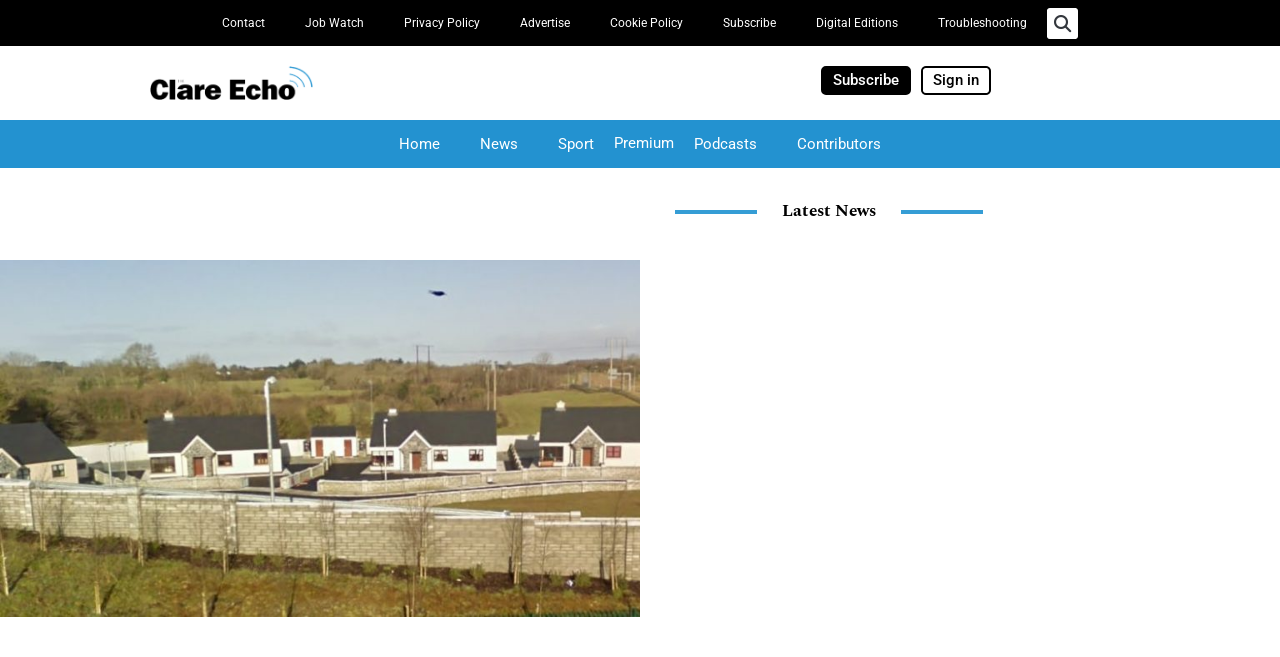

--- FILE ---
content_type: text/html; charset=UTF-8
request_url: https://www.clareecho.ie/e2-2m-in-dept-funding-for-traveller-accommodation-not-spent-in-clare-over-10-years/
body_size: 39876
content:
<!DOCTYPE html>
<html lang="en-GB">
<head>
<meta charset="UTF-8">
<meta name="viewport" content="width=device-width, initial-scale=1">
<link rel="profile" href="https://gmpg.org/xfn/11">

<meta name='robots' content='index, follow, max-image-preview:large, max-snippet:-1, max-video-preview:-1' />

	<!-- This site is optimized with the Yoast SEO plugin v26.7 - https://yoast.com/wordpress/plugins/seo/ -->
	<title>€2.2m in Dept funding for Traveller accommodation not spent in Clare over 10 years - Clare Echo</title>
	<link rel="canonical" href="https://www.clareecho.ie/e2-2m-in-dept-funding-for-traveller-accommodation-not-spent-in-clare-over-10-years/" />
	<meta property="og:locale" content="en_GB" />
	<meta property="og:type" content="article" />
	<meta property="og:title" content="€2.2m in Dept funding for Traveller accommodation not spent in Clare over 10 years - Clare Echo" />
	<meta property="og:description" content="Just over half the funding allocated to Clare County Council for Traveller specific accommodation was drawn down over a ten year period with five new builds in this time." />
	<meta property="og:url" content="https://www.clareecho.ie/e2-2m-in-dept-funding-for-traveller-accommodation-not-spent-in-clare-over-10-years/" />
	<meta property="og:site_name" content="Clare Echo" />
	<meta property="article:publisher" content="https://www.facebook.com/clareecho/" />
	<meta property="article:published_time" content="2021-02-28T21:29:00+00:00" />
	<meta property="article:modified_time" content="2021-03-02T10:54:36+00:00" />
	<meta property="og:image" content="https://www.clareecho.ie/wp-content/uploads/2020/07/Webp.net-resizeimage-1-2.jpg" />
	<meta property="og:image:width" content="788" />
	<meta property="og:image:height" content="439" />
	<meta property="og:image:type" content="image/jpeg" />
	<meta name="author" content="Páraic McMahon" />
	<meta name="twitter:card" content="summary_large_image" />
	<meta name="twitter:creator" content="@ClareEcho" />
	<meta name="twitter:site" content="@ClareEcho" />
	<meta name="twitter:label1" content="Written by" />
	<meta name="twitter:data1" content="Páraic McMahon" />
	<meta name="twitter:label2" content="Estimated reading time" />
	<meta name="twitter:data2" content="3 minutes" />
	<script type="application/ld+json" class="yoast-schema-graph">{"@context":"https://schema.org","@graph":[{"@type":"Article","@id":"https://www.clareecho.ie/e2-2m-in-dept-funding-for-traveller-accommodation-not-spent-in-clare-over-10-years/#article","isPartOf":{"@id":"https://www.clareecho.ie/e2-2m-in-dept-funding-for-traveller-accommodation-not-spent-in-clare-over-10-years/"},"author":{"name":"Páraic McMahon","@id":"https://www.clareecho.ie/#/schema/person/fd21879302f9d0c72523d7adf52afd47"},"headline":"€2.2m in Dept funding for Traveller accommodation not spent in Clare over 10 years","datePublished":"2021-02-28T21:29:00+00:00","dateModified":"2021-03-02T10:54:36+00:00","mainEntityOfPage":{"@id":"https://www.clareecho.ie/e2-2m-in-dept-funding-for-traveller-accommodation-not-spent-in-clare-over-10-years/"},"wordCount":694,"publisher":{"@id":"https://www.clareecho.ie/#organization"},"image":{"@id":"https://www.clareecho.ie/e2-2m-in-dept-funding-for-traveller-accommodation-not-spent-in-clare-over-10-years/#primaryimage"},"thumbnailUrl":"https://www.clareecho.ie/wp-content/uploads/2020/07/Webp.net-resizeimage-1-2.jpg","keywords":["Clare county council","Department of Housing","Traveller"],"articleSection":["Home","News"],"inLanguage":"en-GB"},{"@type":"WebPage","@id":"https://www.clareecho.ie/e2-2m-in-dept-funding-for-traveller-accommodation-not-spent-in-clare-over-10-years/","url":"https://www.clareecho.ie/e2-2m-in-dept-funding-for-traveller-accommodation-not-spent-in-clare-over-10-years/","name":"€2.2m in Dept funding for Traveller accommodation not spent in Clare over 10 years - Clare Echo","isPartOf":{"@id":"https://www.clareecho.ie/#website"},"primaryImageOfPage":{"@id":"https://www.clareecho.ie/e2-2m-in-dept-funding-for-traveller-accommodation-not-spent-in-clare-over-10-years/#primaryimage"},"image":{"@id":"https://www.clareecho.ie/e2-2m-in-dept-funding-for-traveller-accommodation-not-spent-in-clare-over-10-years/#primaryimage"},"thumbnailUrl":"https://www.clareecho.ie/wp-content/uploads/2020/07/Webp.net-resizeimage-1-2.jpg","datePublished":"2021-02-28T21:29:00+00:00","dateModified":"2021-03-02T10:54:36+00:00","breadcrumb":{"@id":"https://www.clareecho.ie/e2-2m-in-dept-funding-for-traveller-accommodation-not-spent-in-clare-over-10-years/#breadcrumb"},"inLanguage":"en-GB","potentialAction":[{"@type":"ReadAction","target":["https://www.clareecho.ie/e2-2m-in-dept-funding-for-traveller-accommodation-not-spent-in-clare-over-10-years/"]}]},{"@type":"ImageObject","inLanguage":"en-GB","@id":"https://www.clareecho.ie/e2-2m-in-dept-funding-for-traveller-accommodation-not-spent-in-clare-over-10-years/#primaryimage","url":"https://www.clareecho.ie/wp-content/uploads/2020/07/Webp.net-resizeimage-1-2.jpg","contentUrl":"https://www.clareecho.ie/wp-content/uploads/2020/07/Webp.net-resizeimage-1-2.jpg","width":788,"height":439,"caption":"Traveller Accommodation"},{"@type":"BreadcrumbList","@id":"https://www.clareecho.ie/e2-2m-in-dept-funding-for-traveller-accommodation-not-spent-in-clare-over-10-years/#breadcrumb","itemListElement":[{"@type":"ListItem","position":1,"name":"Home","item":"https://www.clareecho.ie/"},{"@type":"ListItem","position":2,"name":"€2.2m in Dept funding for Traveller accommodation not spent in Clare over 10 years"}]},{"@type":"WebSite","@id":"https://www.clareecho.ie/#website","url":"https://www.clareecho.ie/","name":"Clare Echo","description":"Latest News County Clare","publisher":{"@id":"https://www.clareecho.ie/#organization"},"potentialAction":[{"@type":"SearchAction","target":{"@type":"EntryPoint","urlTemplate":"https://www.clareecho.ie/?s={search_term_string}"},"query-input":{"@type":"PropertyValueSpecification","valueRequired":true,"valueName":"search_term_string"}}],"inLanguage":"en-GB"},{"@type":"Organization","@id":"https://www.clareecho.ie/#organization","name":"The Clare Echo News","url":"https://www.clareecho.ie/","logo":{"@type":"ImageObject","inLanguage":"en-GB","@id":"https://www.clareecho.ie/#/schema/logo/image/","url":"https://www.clareecho.ie/wp-content/uploads/2025/08/Echo-logo-app.jpg","contentUrl":"https://www.clareecho.ie/wp-content/uploads/2025/08/Echo-logo-app.jpg","width":512,"height":512,"caption":"The Clare Echo News"},"image":{"@id":"https://www.clareecho.ie/#/schema/logo/image/"},"sameAs":["https://www.facebook.com/clareecho/","https://x.com/ClareEcho","https://www.instagram.com/theclareecho/","https://ie.linkedin.com/company/the-clare-echo"]},{"@type":"Person","@id":"https://www.clareecho.ie/#/schema/person/fd21879302f9d0c72523d7adf52afd47","name":"Páraic McMahon","image":{"@type":"ImageObject","inLanguage":"en-GB","@id":"https://www.clareecho.ie/#/schema/person/image/","url":"https://secure.gravatar.com/avatar/8e488814bd751588715b50b7c29b02c4197f4e750f83247d3069e6c47ca099b2?s=96&d=blank&r=g","contentUrl":"https://secure.gravatar.com/avatar/8e488814bd751588715b50b7c29b02c4197f4e750f83247d3069e6c47ca099b2?s=96&d=blank&r=g","caption":"Páraic McMahon"},"url":"https://www.clareecho.ie/author/paraic_echo/"}]}</script>
	<!-- / Yoast SEO plugin. -->


<link rel="manifest" href="/pwa-manifest.json">
<link rel="apple-touch-icon" sizes="512x512" href="https://www.clareecho.ie/wp-content/uploads/2025/09/Clare-Echo-App-icon.png">
<link rel="apple-touch-icon-precomposed" sizes="192x192" href="https://www.clareecho.ie/wp-content/uploads/2025/09/Clare-Echo-App-icon.png">
<link rel="alternate" type="application/rss+xml" title="Clare Echo &raquo; Feed" href="https://www.clareecho.ie/feed/" />
<link rel="alternate" type="application/rss+xml" title="Clare Echo &raquo; Comments Feed" href="https://www.clareecho.ie/comments/feed/" />
<link rel="alternate" title="oEmbed (JSON)" type="application/json+oembed" href="https://www.clareecho.ie/wp-json/oembed/1.0/embed?url=https%3A%2F%2Fwww.clareecho.ie%2Fe2-2m-in-dept-funding-for-traveller-accommodation-not-spent-in-clare-over-10-years%2F" />
<link rel="alternate" title="oEmbed (XML)" type="text/xml+oembed" href="https://www.clareecho.ie/wp-json/oembed/1.0/embed?url=https%3A%2F%2Fwww.clareecho.ie%2Fe2-2m-in-dept-funding-for-traveller-accommodation-not-spent-in-clare-over-10-years%2F&#038;format=xml" />
		<!-- This site uses the Google Analytics by MonsterInsights plugin v9.11.1 - Using Analytics tracking - https://www.monsterinsights.com/ -->
							<script src="//www.googletagmanager.com/gtag/js?id=G-9KQBRRPVR9"  data-cfasync="false" data-wpfc-render="false" async></script>
			<script data-cfasync="false" data-wpfc-render="false">
				var mi_version = '9.11.1';
				var mi_track_user = true;
				var mi_no_track_reason = '';
								var MonsterInsightsDefaultLocations = {"page_location":"https:\/\/www.clareecho.ie\/e2-2m-in-dept-funding-for-traveller-accommodation-not-spent-in-clare-over-10-years\/"};
								if ( typeof MonsterInsightsPrivacyGuardFilter === 'function' ) {
					var MonsterInsightsLocations = (typeof MonsterInsightsExcludeQuery === 'object') ? MonsterInsightsPrivacyGuardFilter( MonsterInsightsExcludeQuery ) : MonsterInsightsPrivacyGuardFilter( MonsterInsightsDefaultLocations );
				} else {
					var MonsterInsightsLocations = (typeof MonsterInsightsExcludeQuery === 'object') ? MonsterInsightsExcludeQuery : MonsterInsightsDefaultLocations;
				}

								var disableStrs = [
										'ga-disable-G-9KQBRRPVR9',
									];

				/* Function to detect opted out users */
				function __gtagTrackerIsOptedOut() {
					for (var index = 0; index < disableStrs.length; index++) {
						if (document.cookie.indexOf(disableStrs[index] + '=true') > -1) {
							return true;
						}
					}

					return false;
				}

				/* Disable tracking if the opt-out cookie exists. */
				if (__gtagTrackerIsOptedOut()) {
					for (var index = 0; index < disableStrs.length; index++) {
						window[disableStrs[index]] = true;
					}
				}

				/* Opt-out function */
				function __gtagTrackerOptout() {
					for (var index = 0; index < disableStrs.length; index++) {
						document.cookie = disableStrs[index] + '=true; expires=Thu, 31 Dec 2099 23:59:59 UTC; path=/';
						window[disableStrs[index]] = true;
					}
				}

				if ('undefined' === typeof gaOptout) {
					function gaOptout() {
						__gtagTrackerOptout();
					}
				}
								window.dataLayer = window.dataLayer || [];

				window.MonsterInsightsDualTracker = {
					helpers: {},
					trackers: {},
				};
				if (mi_track_user) {
					function __gtagDataLayer() {
						dataLayer.push(arguments);
					}

					function __gtagTracker(type, name, parameters) {
						if (!parameters) {
							parameters = {};
						}

						if (parameters.send_to) {
							__gtagDataLayer.apply(null, arguments);
							return;
						}

						if (type === 'event') {
														parameters.send_to = monsterinsights_frontend.v4_id;
							var hookName = name;
							if (typeof parameters['event_category'] !== 'undefined') {
								hookName = parameters['event_category'] + ':' + name;
							}

							if (typeof MonsterInsightsDualTracker.trackers[hookName] !== 'undefined') {
								MonsterInsightsDualTracker.trackers[hookName](parameters);
							} else {
								__gtagDataLayer('event', name, parameters);
							}
							
						} else {
							__gtagDataLayer.apply(null, arguments);
						}
					}

					__gtagTracker('js', new Date());
					__gtagTracker('set', {
						'developer_id.dZGIzZG': true,
											});
					if ( MonsterInsightsLocations.page_location ) {
						__gtagTracker('set', MonsterInsightsLocations);
					}
										__gtagTracker('config', 'G-9KQBRRPVR9', {"forceSSL":"true","link_attribution":"true"} );
										window.gtag = __gtagTracker;										(function () {
						/* https://developers.google.com/analytics/devguides/collection/analyticsjs/ */
						/* ga and __gaTracker compatibility shim. */
						var noopfn = function () {
							return null;
						};
						var newtracker = function () {
							return new Tracker();
						};
						var Tracker = function () {
							return null;
						};
						var p = Tracker.prototype;
						p.get = noopfn;
						p.set = noopfn;
						p.send = function () {
							var args = Array.prototype.slice.call(arguments);
							args.unshift('send');
							__gaTracker.apply(null, args);
						};
						var __gaTracker = function () {
							var len = arguments.length;
							if (len === 0) {
								return;
							}
							var f = arguments[len - 1];
							if (typeof f !== 'object' || f === null || typeof f.hitCallback !== 'function') {
								if ('send' === arguments[0]) {
									var hitConverted, hitObject = false, action;
									if ('event' === arguments[1]) {
										if ('undefined' !== typeof arguments[3]) {
											hitObject = {
												'eventAction': arguments[3],
												'eventCategory': arguments[2],
												'eventLabel': arguments[4],
												'value': arguments[5] ? arguments[5] : 1,
											}
										}
									}
									if ('pageview' === arguments[1]) {
										if ('undefined' !== typeof arguments[2]) {
											hitObject = {
												'eventAction': 'page_view',
												'page_path': arguments[2],
											}
										}
									}
									if (typeof arguments[2] === 'object') {
										hitObject = arguments[2];
									}
									if (typeof arguments[5] === 'object') {
										Object.assign(hitObject, arguments[5]);
									}
									if ('undefined' !== typeof arguments[1].hitType) {
										hitObject = arguments[1];
										if ('pageview' === hitObject.hitType) {
											hitObject.eventAction = 'page_view';
										}
									}
									if (hitObject) {
										action = 'timing' === arguments[1].hitType ? 'timing_complete' : hitObject.eventAction;
										hitConverted = mapArgs(hitObject);
										__gtagTracker('event', action, hitConverted);
									}
								}
								return;
							}

							function mapArgs(args) {
								var arg, hit = {};
								var gaMap = {
									'eventCategory': 'event_category',
									'eventAction': 'event_action',
									'eventLabel': 'event_label',
									'eventValue': 'event_value',
									'nonInteraction': 'non_interaction',
									'timingCategory': 'event_category',
									'timingVar': 'name',
									'timingValue': 'value',
									'timingLabel': 'event_label',
									'page': 'page_path',
									'location': 'page_location',
									'title': 'page_title',
									'referrer' : 'page_referrer',
								};
								for (arg in args) {
																		if (!(!args.hasOwnProperty(arg) || !gaMap.hasOwnProperty(arg))) {
										hit[gaMap[arg]] = args[arg];
									} else {
										hit[arg] = args[arg];
									}
								}
								return hit;
							}

							try {
								f.hitCallback();
							} catch (ex) {
							}
						};
						__gaTracker.create = newtracker;
						__gaTracker.getByName = newtracker;
						__gaTracker.getAll = function () {
							return [];
						};
						__gaTracker.remove = noopfn;
						__gaTracker.loaded = true;
						window['__gaTracker'] = __gaTracker;
					})();
									} else {
										console.log("");
					(function () {
						function __gtagTracker() {
							return null;
						}

						window['__gtagTracker'] = __gtagTracker;
						window['gtag'] = __gtagTracker;
					})();
									}
			</script>
							<!-- / Google Analytics by MonsterInsights -->
		<!-- www.clareecho.ie is managing ads with Advanced Ads 2.0.16 – https://wpadvancedads.com/ --><!--noptimize--><script id="clare-ready">
			window.advanced_ads_ready=function(e,a){a=a||"complete";var d=function(e){return"interactive"===a?"loading"!==e:"complete"===e};d(document.readyState)?e():document.addEventListener("readystatechange",(function(a){d(a.target.readyState)&&e()}),{once:"interactive"===a})},window.advanced_ads_ready_queue=window.advanced_ads_ready_queue||[];		</script>
		<!--/noptimize--><style id='wp-img-auto-sizes-contain-inline-css'>
img:is([sizes=auto i],[sizes^="auto," i]){contain-intrinsic-size:3000px 1500px}
/*# sourceURL=wp-img-auto-sizes-contain-inline-css */
</style>
<link rel='stylesheet' id='astra-theme-css-css' href='https://www.clareecho.ie/wp-content/themes/astra/assets/css/minified/style.min.css?ver=3.1.2' media='all' />
<style id='astra-theme-css-inline-css'>
html{font-size:93.75%;}a,.page-title{color:#0274be;}a:hover,a:focus{color:#3a3a3a;}body,button,input,select,textarea,.ast-button,.ast-custom-button{font-family:-apple-system,BlinkMacSystemFont,Segoe UI,Roboto,Oxygen-Sans,Ubuntu,Cantarell,Helvetica Neue,sans-serif;font-weight:inherit;font-size:15px;font-size:1rem;}blockquote{color:#000000;}.site-title{font-size:35px;font-size:2.3333333333333rem;}.ast-archive-description .ast-archive-title{font-size:40px;font-size:2.6666666666667rem;}.site-header .site-description{font-size:15px;font-size:1rem;}.entry-title{font-size:30px;font-size:2rem;}h1,.entry-content h1{font-size:40px;font-size:2.6666666666667rem;}h2,.entry-content h2{font-size:30px;font-size:2rem;}h3,.entry-content h3{font-size:25px;font-size:1.6666666666667rem;}h4,.entry-content h4{font-size:20px;font-size:1.3333333333333rem;}h5,.entry-content h5{font-size:18px;font-size:1.2rem;}h6,.entry-content h6{font-size:15px;font-size:1rem;}.ast-single-post .entry-title,.page-title{font-size:30px;font-size:2rem;}::selection{background-color:#0274be;color:#ffffff;}body,h1,.entry-title a,.entry-content h1,h2,.entry-content h2,h3,.entry-content h3,h4,.entry-content h4,h5,.entry-content h5,h6,.entry-content h6{color:#3a3a3a;}.tagcloud a:hover,.tagcloud a:focus,.tagcloud a.current-item{color:#ffffff;border-color:#0274be;background-color:#0274be;}input:focus,input[type="text"]:focus,input[type="email"]:focus,input[type="url"]:focus,input[type="password"]:focus,input[type="reset"]:focus,input[type="search"]:focus,textarea:focus{border-color:#0274be;}input[type="radio"]:checked,input[type=reset],input[type="checkbox"]:checked,input[type="checkbox"]:hover:checked,input[type="checkbox"]:focus:checked,input[type=range]::-webkit-slider-thumb{border-color:#0274be;background-color:#0274be;box-shadow:none;}.site-footer a:hover + .post-count,.site-footer a:focus + .post-count{background:#0274be;border-color:#0274be;}.single .nav-links .nav-previous,.single .nav-links .nav-next{color:#0274be;}.entry-meta,.entry-meta *{line-height:1.45;color:#0274be;}.entry-meta a:hover,.entry-meta a:hover *,.entry-meta a:focus,.entry-meta a:focus *,.page-links > .page-link,.page-links .page-link:hover,.post-navigation a:hover{color:#3a3a3a;}.widget-title{font-size:21px;font-size:1.4rem;color:#3a3a3a;}#cat option,.secondary .calendar_wrap thead a,.secondary .calendar_wrap thead a:visited{color:#0274be;}.secondary .calendar_wrap #today,.ast-progress-val span{background:#0274be;}.secondary a:hover + .post-count,.secondary a:focus + .post-count{background:#0274be;border-color:#0274be;}.calendar_wrap #today > a{color:#ffffff;}.page-links .page-link,.single .post-navigation a{color:#0274be;}.main-header-menu .menu-link,.ast-header-custom-item a{color:#3a3a3a;}.main-header-menu .menu-item:hover > .menu-link,.main-header-menu .menu-item:hover > .ast-menu-toggle,.main-header-menu .ast-masthead-custom-menu-items a:hover,.main-header-menu .menu-item.focus > .menu-link,.main-header-menu .menu-item.focus > .ast-menu-toggle,.main-header-menu .current-menu-item > .menu-link,.main-header-menu .current-menu-ancestor > .menu-link,.main-header-menu .current-menu-item > .ast-menu-toggle,.main-header-menu .current-menu-ancestor > .ast-menu-toggle{color:#0274be;}.ast-header-break-point .ast-mobile-menu-buttons-minimal.menu-toggle{background:transparent;color:#0274be;}.ast-header-break-point .ast-mobile-menu-buttons-outline.menu-toggle{background:transparent;border:1px solid #0274be;color:#0274be;}.ast-header-break-point .ast-mobile-menu-buttons-fill.menu-toggle{background:#0274be;}.footer-adv .footer-adv-overlay{border-top-style:solid;border-top-color:#7a7a7a;}.wp-block-buttons.aligncenter{justify-content:center;}@media (min-width:1200px){.ast-separate-container.ast-right-sidebar .entry-content .wp-block-image.alignfull,.ast-separate-container.ast-left-sidebar .entry-content .wp-block-image.alignfull,.ast-separate-container.ast-right-sidebar .entry-content .wp-block-cover.alignfull,.ast-separate-container.ast-left-sidebar .entry-content .wp-block-cover.alignfull{margin-left:-6.67em;margin-right:-6.67em;max-width:unset;width:unset;}.ast-separate-container.ast-right-sidebar .entry-content .wp-block-image.alignwide,.ast-separate-container.ast-left-sidebar .entry-content .wp-block-image.alignwide,.ast-separate-container.ast-right-sidebar .entry-content .wp-block-cover.alignwide,.ast-separate-container.ast-left-sidebar .entry-content .wp-block-cover.alignwide{margin-left:-20px;margin-right:-20px;max-width:unset;width:unset;}}@media (min-width:1200px){.wp-block-group .has-background{padding:20px;}}@media (min-width:1200px){.ast-no-sidebar.ast-separate-container .entry-content .wp-block-group.alignwide,.ast-no-sidebar.ast-separate-container .entry-content .wp-block-cover.alignwide{margin-left:-20px;margin-right:-20px;padding-left:20px;padding-right:20px;}.ast-no-sidebar.ast-separate-container .entry-content .wp-block-cover.alignfull,.ast-no-sidebar.ast-separate-container .entry-content .wp-block-group.alignfull{margin-left:-6.67em;margin-right:-6.67em;padding-left:6.67em;padding-right:6.67em;}}@media (min-width:1200px){.wp-block-cover-image.alignwide .wp-block-cover__inner-container,.wp-block-cover.alignwide .wp-block-cover__inner-container,.wp-block-cover-image.alignfull .wp-block-cover__inner-container,.wp-block-cover.alignfull .wp-block-cover__inner-container{width:100%;}}@media (max-width:921px){.ast-separate-container .ast-article-post,.ast-separate-container .ast-article-single{padding:1.5em 2.14em;}.ast-separate-container #primary,.ast-separate-container #secondary{padding:1.5em 0;}#primary,#secondary{padding:1.5em 0;margin:0;}.ast-left-sidebar #content > .ast-container{display:flex;flex-direction:column-reverse;width:100%;}.ast-author-box img.avatar{margin:20px 0 0 0;}}@media (max-width:921px){.ast-right-sidebar #primary{padding-right:0;}}@media (min-width:922px){.ast-separate-container.ast-right-sidebar #primary,.ast-separate-container.ast-left-sidebar #primary{border:0;}.search-no-results.ast-separate-container #primary{margin-bottom:4em;}}@media (min-width:922px){.ast-right-sidebar #primary{border-right:1px solid #eee;}.ast-left-sidebar #primary{border-left:1px solid #eee;}}.wp-block-button .wp-block-button__link,{color:#ffffff;}.wp-block-button .wp-block-button__link{border-style:solid;border-top-width:0;border-right-width:0;border-left-width:0;border-bottom-width:0;border-color:#0274be;background-color:#0274be;color:#ffffff;font-family:inherit;font-weight:inherit;line-height:1;border-radius:2px;padding-top:10px;padding-right:40px;padding-bottom:10px;padding-left:40px;}.wp-block-button .wp-block-button__link:hover,.wp-block-button .wp-block-button__link:focus{color:#ffffff;background-color:#3a3a3a;border-color:#3a3a3a;}.menu-toggle,button,.ast-button,.ast-custom-button,.button,input#submit,input[type="button"],input[type="submit"],input[type="reset"]{border-style:solid;border-top-width:0;border-right-width:0;border-left-width:0;border-bottom-width:0;color:#ffffff;border-color:#0274be;background-color:#0274be;border-radius:2px;padding-top:10px;padding-right:40px;padding-bottom:10px;padding-left:40px;font-family:inherit;font-weight:inherit;line-height:1;}button:focus,.menu-toggle:hover,button:hover,.ast-button:hover,.ast-custom-button:hover .button:hover,.ast-custom-button:hover ,input[type=reset]:hover,input[type=reset]:focus,input#submit:hover,input#submit:focus,input[type="button"]:hover,input[type="button"]:focus,input[type="submit"]:hover,input[type="submit"]:focus{color:#ffffff;background-color:#3a3a3a;border-color:#3a3a3a;}@media (min-width:921px){.ast-container{max-width:100%;}}@media (min-width:544px){.ast-container{max-width:100%;}}@media (max-width:544px){.ast-separate-container .ast-article-post,.ast-separate-container .ast-article-single{padding:1.5em 1em;}.ast-separate-container #content .ast-container{padding-left:0.54em;padding-right:0.54em;}.ast-separate-container .ast-archive-description{padding:1.5em 1em;}.ast-search-menu-icon.ast-dropdown-active .search-field{width:170px;}}@media (max-width:921px){.ast-mobile-header-stack .main-header-bar .ast-search-menu-icon{display:inline-block;}.ast-header-break-point.ast-header-custom-item-outside .ast-mobile-header-stack .main-header-bar .ast-search-icon{margin:0;}}body,.ast-separate-container{background-color:#ffffff;;}@media (max-width:921px){.ast-archive-description .ast-archive-title{font-size:40px;}.entry-title{font-size:30px;}h1,.entry-content h1{font-size:30px;}h2,.entry-content h2{font-size:25px;}h3,.entry-content h3{font-size:20px;}.ast-single-post .entry-title,.page-title{font-size:30px;}}@media (max-width:544px){.ast-archive-description .ast-archive-title{font-size:40px;}.entry-title{font-size:30px;}h1,.entry-content h1{font-size:30px;}h2,.entry-content h2{font-size:25px;}h3,.entry-content h3{font-size:20px;}.ast-single-post .entry-title,.page-title{font-size:30px;}}@media (max-width:921px){html{font-size:85.5%;}}@media (max-width:544px){html{font-size:85.5%;}}@media (min-width:922px){.ast-container{max-width:1240px;}}@font-face {font-family: "Astra";src: url(https://www.clareecho.ie/wp-content/themes/astra/assets/fonts/astra.woff) format("woff"),url(https://www.clareecho.ie/wp-content/themes/astra/assets/fonts/astra.ttf) format("truetype"),url(https://www.clareecho.ie/wp-content/themes/astra/assets/fonts/astra.svg#astra) format("svg");font-weight: normal;font-style: normal;font-display: fallback;}@media (max-width:921px) {.main-header-bar .main-header-bar-navigation{display:none;}}.ast-desktop .main-header-menu.submenu-with-border .sub-menu,.ast-desktop .main-header-menu.submenu-with-border .astra-full-megamenu-wrapper{border-color:#0274be;}.ast-desktop .main-header-menu.submenu-with-border .sub-menu{border-top-width:2px;border-right-width:0px;border-left-width:0px;border-bottom-width:0px;border-style:solid;}.ast-desktop .main-header-menu.submenu-with-border .sub-menu .sub-menu{top:-2px;}.ast-desktop .main-header-menu.submenu-with-border .sub-menu .menu-link,.ast-desktop .main-header-menu.submenu-with-border .children .menu-link{border-bottom-width:0px;border-style:solid;border-color:#eaeaea;}@media (min-width:922px){.main-header-menu .sub-menu .menu-item.ast-left-align-sub-menu:hover > .sub-menu,.main-header-menu .sub-menu .menu-item.ast-left-align-sub-menu.focus > .sub-menu{margin-left:-0px;}}.ast-breadcrumbs .trail-browse,.ast-breadcrumbs .trail-items,.ast-breadcrumbs .trail-items li{display:inline-block;margin:0;padding:0;border:none;background:inherit;text-indent:0;}.ast-breadcrumbs .trail-browse{font-size:inherit;font-style:inherit;font-weight:inherit;color:inherit;}.ast-breadcrumbs .trail-items{list-style:none;}.trail-items li::after{padding:0 0.3em;content:"\00bb";}.trail-items li:last-of-type::after{display:none;}.ast-header-break-point .main-header-bar{border-bottom-width:1px;}@media (min-width:922px){.main-header-bar{border-bottom-width:1px;}}.ast-safari-browser-less-than-11 .main-header-menu .menu-item, .ast-safari-browser-less-than-11 .main-header-bar .ast-masthead-custom-menu-items{display:block;}.main-header-menu .menu-item, .main-header-bar .ast-masthead-custom-menu-items{-js-display:flex;display:flex;-webkit-box-pack:center;-webkit-justify-content:center;-moz-box-pack:center;-ms-flex-pack:center;justify-content:center;-webkit-box-orient:vertical;-webkit-box-direction:normal;-webkit-flex-direction:column;-moz-box-orient:vertical;-moz-box-direction:normal;-ms-flex-direction:column;flex-direction:column;}.main-header-menu > .menu-item > .menu-link{height:100%;-webkit-box-align:center;-webkit-align-items:center;-moz-box-align:center;-ms-flex-align:center;align-items:center;-js-display:flex;display:flex;}.ast-primary-menu-disabled .main-header-bar .ast-masthead-custom-menu-items{flex:unset;}
/*# sourceURL=astra-theme-css-inline-css */
</style>
<link rel='stylesheet' id='astra-menu-animation-css' href='https://www.clareecho.ie/wp-content/themes/astra/assets/css/minified/menu-animation.min.css?ver=3.1.2' media='all' />
<style id='wp-emoji-styles-inline-css'>

	img.wp-smiley, img.emoji {
		display: inline !important;
		border: none !important;
		box-shadow: none !important;
		height: 1em !important;
		width: 1em !important;
		margin: 0 0.07em !important;
		vertical-align: -0.1em !important;
		background: none !important;
		padding: 0 !important;
	}
/*# sourceURL=wp-emoji-styles-inline-css */
</style>
<link rel='stylesheet' id='wp-block-library-css' href='https://www.clareecho.ie/wp-includes/css/dist/block-library/style.min.css?ver=6.9' media='all' />
<style id='classic-theme-styles-inline-css'>
/*! This file is auto-generated */
.wp-block-button__link{color:#fff;background-color:#32373c;border-radius:9999px;box-shadow:none;text-decoration:none;padding:calc(.667em + 2px) calc(1.333em + 2px);font-size:1.125em}.wp-block-file__button{background:#32373c;color:#fff;text-decoration:none}
/*# sourceURL=/wp-includes/css/classic-themes.min.css */
</style>
<style id='global-styles-inline-css'>
:root{--wp--preset--aspect-ratio--square: 1;--wp--preset--aspect-ratio--4-3: 4/3;--wp--preset--aspect-ratio--3-4: 3/4;--wp--preset--aspect-ratio--3-2: 3/2;--wp--preset--aspect-ratio--2-3: 2/3;--wp--preset--aspect-ratio--16-9: 16/9;--wp--preset--aspect-ratio--9-16: 9/16;--wp--preset--color--black: #000000;--wp--preset--color--cyan-bluish-gray: #abb8c3;--wp--preset--color--white: #ffffff;--wp--preset--color--pale-pink: #f78da7;--wp--preset--color--vivid-red: #cf2e2e;--wp--preset--color--luminous-vivid-orange: #ff6900;--wp--preset--color--luminous-vivid-amber: #fcb900;--wp--preset--color--light-green-cyan: #7bdcb5;--wp--preset--color--vivid-green-cyan: #00d084;--wp--preset--color--pale-cyan-blue: #8ed1fc;--wp--preset--color--vivid-cyan-blue: #0693e3;--wp--preset--color--vivid-purple: #9b51e0;--wp--preset--gradient--vivid-cyan-blue-to-vivid-purple: linear-gradient(135deg,rgb(6,147,227) 0%,rgb(155,81,224) 100%);--wp--preset--gradient--light-green-cyan-to-vivid-green-cyan: linear-gradient(135deg,rgb(122,220,180) 0%,rgb(0,208,130) 100%);--wp--preset--gradient--luminous-vivid-amber-to-luminous-vivid-orange: linear-gradient(135deg,rgb(252,185,0) 0%,rgb(255,105,0) 100%);--wp--preset--gradient--luminous-vivid-orange-to-vivid-red: linear-gradient(135deg,rgb(255,105,0) 0%,rgb(207,46,46) 100%);--wp--preset--gradient--very-light-gray-to-cyan-bluish-gray: linear-gradient(135deg,rgb(238,238,238) 0%,rgb(169,184,195) 100%);--wp--preset--gradient--cool-to-warm-spectrum: linear-gradient(135deg,rgb(74,234,220) 0%,rgb(151,120,209) 20%,rgb(207,42,186) 40%,rgb(238,44,130) 60%,rgb(251,105,98) 80%,rgb(254,248,76) 100%);--wp--preset--gradient--blush-light-purple: linear-gradient(135deg,rgb(255,206,236) 0%,rgb(152,150,240) 100%);--wp--preset--gradient--blush-bordeaux: linear-gradient(135deg,rgb(254,205,165) 0%,rgb(254,45,45) 50%,rgb(107,0,62) 100%);--wp--preset--gradient--luminous-dusk: linear-gradient(135deg,rgb(255,203,112) 0%,rgb(199,81,192) 50%,rgb(65,88,208) 100%);--wp--preset--gradient--pale-ocean: linear-gradient(135deg,rgb(255,245,203) 0%,rgb(182,227,212) 50%,rgb(51,167,181) 100%);--wp--preset--gradient--electric-grass: linear-gradient(135deg,rgb(202,248,128) 0%,rgb(113,206,126) 100%);--wp--preset--gradient--midnight: linear-gradient(135deg,rgb(2,3,129) 0%,rgb(40,116,252) 100%);--wp--preset--font-size--small: 13px;--wp--preset--font-size--medium: 20px;--wp--preset--font-size--large: 36px;--wp--preset--font-size--x-large: 42px;--wp--preset--spacing--20: 0.44rem;--wp--preset--spacing--30: 0.67rem;--wp--preset--spacing--40: 1rem;--wp--preset--spacing--50: 1.5rem;--wp--preset--spacing--60: 2.25rem;--wp--preset--spacing--70: 3.38rem;--wp--preset--spacing--80: 5.06rem;--wp--preset--shadow--natural: 6px 6px 9px rgba(0, 0, 0, 0.2);--wp--preset--shadow--deep: 12px 12px 50px rgba(0, 0, 0, 0.4);--wp--preset--shadow--sharp: 6px 6px 0px rgba(0, 0, 0, 0.2);--wp--preset--shadow--outlined: 6px 6px 0px -3px rgb(255, 255, 255), 6px 6px rgb(0, 0, 0);--wp--preset--shadow--crisp: 6px 6px 0px rgb(0, 0, 0);}:where(.is-layout-flex){gap: 0.5em;}:where(.is-layout-grid){gap: 0.5em;}body .is-layout-flex{display: flex;}.is-layout-flex{flex-wrap: wrap;align-items: center;}.is-layout-flex > :is(*, div){margin: 0;}body .is-layout-grid{display: grid;}.is-layout-grid > :is(*, div){margin: 0;}:where(.wp-block-columns.is-layout-flex){gap: 2em;}:where(.wp-block-columns.is-layout-grid){gap: 2em;}:where(.wp-block-post-template.is-layout-flex){gap: 1.25em;}:where(.wp-block-post-template.is-layout-grid){gap: 1.25em;}.has-black-color{color: var(--wp--preset--color--black) !important;}.has-cyan-bluish-gray-color{color: var(--wp--preset--color--cyan-bluish-gray) !important;}.has-white-color{color: var(--wp--preset--color--white) !important;}.has-pale-pink-color{color: var(--wp--preset--color--pale-pink) !important;}.has-vivid-red-color{color: var(--wp--preset--color--vivid-red) !important;}.has-luminous-vivid-orange-color{color: var(--wp--preset--color--luminous-vivid-orange) !important;}.has-luminous-vivid-amber-color{color: var(--wp--preset--color--luminous-vivid-amber) !important;}.has-light-green-cyan-color{color: var(--wp--preset--color--light-green-cyan) !important;}.has-vivid-green-cyan-color{color: var(--wp--preset--color--vivid-green-cyan) !important;}.has-pale-cyan-blue-color{color: var(--wp--preset--color--pale-cyan-blue) !important;}.has-vivid-cyan-blue-color{color: var(--wp--preset--color--vivid-cyan-blue) !important;}.has-vivid-purple-color{color: var(--wp--preset--color--vivid-purple) !important;}.has-black-background-color{background-color: var(--wp--preset--color--black) !important;}.has-cyan-bluish-gray-background-color{background-color: var(--wp--preset--color--cyan-bluish-gray) !important;}.has-white-background-color{background-color: var(--wp--preset--color--white) !important;}.has-pale-pink-background-color{background-color: var(--wp--preset--color--pale-pink) !important;}.has-vivid-red-background-color{background-color: var(--wp--preset--color--vivid-red) !important;}.has-luminous-vivid-orange-background-color{background-color: var(--wp--preset--color--luminous-vivid-orange) !important;}.has-luminous-vivid-amber-background-color{background-color: var(--wp--preset--color--luminous-vivid-amber) !important;}.has-light-green-cyan-background-color{background-color: var(--wp--preset--color--light-green-cyan) !important;}.has-vivid-green-cyan-background-color{background-color: var(--wp--preset--color--vivid-green-cyan) !important;}.has-pale-cyan-blue-background-color{background-color: var(--wp--preset--color--pale-cyan-blue) !important;}.has-vivid-cyan-blue-background-color{background-color: var(--wp--preset--color--vivid-cyan-blue) !important;}.has-vivid-purple-background-color{background-color: var(--wp--preset--color--vivid-purple) !important;}.has-black-border-color{border-color: var(--wp--preset--color--black) !important;}.has-cyan-bluish-gray-border-color{border-color: var(--wp--preset--color--cyan-bluish-gray) !important;}.has-white-border-color{border-color: var(--wp--preset--color--white) !important;}.has-pale-pink-border-color{border-color: var(--wp--preset--color--pale-pink) !important;}.has-vivid-red-border-color{border-color: var(--wp--preset--color--vivid-red) !important;}.has-luminous-vivid-orange-border-color{border-color: var(--wp--preset--color--luminous-vivid-orange) !important;}.has-luminous-vivid-amber-border-color{border-color: var(--wp--preset--color--luminous-vivid-amber) !important;}.has-light-green-cyan-border-color{border-color: var(--wp--preset--color--light-green-cyan) !important;}.has-vivid-green-cyan-border-color{border-color: var(--wp--preset--color--vivid-green-cyan) !important;}.has-pale-cyan-blue-border-color{border-color: var(--wp--preset--color--pale-cyan-blue) !important;}.has-vivid-cyan-blue-border-color{border-color: var(--wp--preset--color--vivid-cyan-blue) !important;}.has-vivid-purple-border-color{border-color: var(--wp--preset--color--vivid-purple) !important;}.has-vivid-cyan-blue-to-vivid-purple-gradient-background{background: var(--wp--preset--gradient--vivid-cyan-blue-to-vivid-purple) !important;}.has-light-green-cyan-to-vivid-green-cyan-gradient-background{background: var(--wp--preset--gradient--light-green-cyan-to-vivid-green-cyan) !important;}.has-luminous-vivid-amber-to-luminous-vivid-orange-gradient-background{background: var(--wp--preset--gradient--luminous-vivid-amber-to-luminous-vivid-orange) !important;}.has-luminous-vivid-orange-to-vivid-red-gradient-background{background: var(--wp--preset--gradient--luminous-vivid-orange-to-vivid-red) !important;}.has-very-light-gray-to-cyan-bluish-gray-gradient-background{background: var(--wp--preset--gradient--very-light-gray-to-cyan-bluish-gray) !important;}.has-cool-to-warm-spectrum-gradient-background{background: var(--wp--preset--gradient--cool-to-warm-spectrum) !important;}.has-blush-light-purple-gradient-background{background: var(--wp--preset--gradient--blush-light-purple) !important;}.has-blush-bordeaux-gradient-background{background: var(--wp--preset--gradient--blush-bordeaux) !important;}.has-luminous-dusk-gradient-background{background: var(--wp--preset--gradient--luminous-dusk) !important;}.has-pale-ocean-gradient-background{background: var(--wp--preset--gradient--pale-ocean) !important;}.has-electric-grass-gradient-background{background: var(--wp--preset--gradient--electric-grass) !important;}.has-midnight-gradient-background{background: var(--wp--preset--gradient--midnight) !important;}.has-small-font-size{font-size: var(--wp--preset--font-size--small) !important;}.has-medium-font-size{font-size: var(--wp--preset--font-size--medium) !important;}.has-large-font-size{font-size: var(--wp--preset--font-size--large) !important;}.has-x-large-font-size{font-size: var(--wp--preset--font-size--x-large) !important;}
:where(.wp-block-post-template.is-layout-flex){gap: 1.25em;}:where(.wp-block-post-template.is-layout-grid){gap: 1.25em;}
:where(.wp-block-term-template.is-layout-flex){gap: 1.25em;}:where(.wp-block-term-template.is-layout-grid){gap: 1.25em;}
:where(.wp-block-columns.is-layout-flex){gap: 2em;}:where(.wp-block-columns.is-layout-grid){gap: 2em;}
:root :where(.wp-block-pullquote){font-size: 1.5em;line-height: 1.6;}
/*# sourceURL=global-styles-inline-css */
</style>
<link rel='stylesheet' id='hide-admin-bar-based-on-user-roles-css' href='https://www.clareecho.ie/wp-content/plugins/hide-admin-bar-based-on-user-roles/public/css/hide-admin-bar-based-on-user-roles-public.css?ver=7.0.2' media='all' />
<link rel='stylesheet' id='elementor-frontend-css' href='https://www.clareecho.ie/wp-content/plugins/elementor/assets/css/frontend.min.css?ver=3.34.1' media='all' />
<style id='elementor-frontend-inline-css'>
.elementor-kit-55233{--e-global-color-primary:#6EC1E4;--e-global-color-secondary:#54595F;--e-global-color-text:#7A7A7A;--e-global-color-accent:#61CE70;--e-global-color-3f01de30:#4054B2;--e-global-color-647aadc3:#23A455;--e-global-color-72a19203:#000;--e-global-color-16521ebd:#FFF;--e-global-color-2cb6fee8:#359DD5;--e-global-color-3effd56:#FFF;--e-global-color-11c15c5:#0274BE;--e-global-typography-primary-font-family:"Roboto";--e-global-typography-primary-font-weight:600;--e-global-typography-secondary-font-family:"Roboto Slab";--e-global-typography-secondary-font-weight:400;--e-global-typography-text-font-family:"Roboto";--e-global-typography-text-font-size:15px;--e-global-typography-text-font-weight:400;--e-global-typography-accent-font-family:"Roboto";--e-global-typography-accent-font-weight:500;}.elementor-kit-55233 e-page-transition{background-color:#FFBC7D;}.elementor-section.elementor-section-boxed > .elementor-container{max-width:1140px;}.e-con{--container-max-width:1140px;}.elementor-widget:not(:last-child){margin-block-end:20px;}.elementor-element{--widgets-spacing:20px 20px;--widgets-spacing-row:20px;--widgets-spacing-column:20px;}{}h1.entry-title{display:var(--page-title-display);}@media(max-width:1024px){.elementor-section.elementor-section-boxed > .elementor-container{max-width:1024px;}.e-con{--container-max-width:1024px;}}@media(max-width:767px){.elementor-section.elementor-section-boxed > .elementor-container{max-width:767px;}.e-con{--container-max-width:767px;}}
.elementor-85142 .elementor-element.elementor-element-82835fb{--display:grid;--e-con-grid-template-columns:repeat(3, 1fr);--e-con-grid-template-rows:repeat(2, 1fr);--grid-auto-flow:row;}.elementor-85142 .elementor-element.elementor-element-82835fb:not(.elementor-motion-effects-element-type-background), .elementor-85142 .elementor-element.elementor-element-82835fb > .elementor-motion-effects-container > .elementor-motion-effects-layer{background-color:#FFFFFF;}.elementor-85142 .elementor-element.elementor-element-2877c13{--display:flex;}.elementor-widget-nav-menu .elementor-nav-menu .elementor-item{font-family:var( --e-global-typography-primary-font-family ), Sans-serif;font-weight:var( --e-global-typography-primary-font-weight );}.elementor-widget-nav-menu .elementor-nav-menu--main .elementor-item{color:var( --e-global-color-text );fill:var( --e-global-color-text );}.elementor-widget-nav-menu .elementor-nav-menu--main .elementor-item:hover,
					.elementor-widget-nav-menu .elementor-nav-menu--main .elementor-item.elementor-item-active,
					.elementor-widget-nav-menu .elementor-nav-menu--main .elementor-item.highlighted,
					.elementor-widget-nav-menu .elementor-nav-menu--main .elementor-item:focus{color:var( --e-global-color-accent );fill:var( --e-global-color-accent );}.elementor-widget-nav-menu .elementor-nav-menu--main:not(.e--pointer-framed) .elementor-item:before,
					.elementor-widget-nav-menu .elementor-nav-menu--main:not(.e--pointer-framed) .elementor-item:after{background-color:var( --e-global-color-accent );}.elementor-widget-nav-menu .e--pointer-framed .elementor-item:before,
					.elementor-widget-nav-menu .e--pointer-framed .elementor-item:after{border-color:var( --e-global-color-accent );}.elementor-widget-nav-menu{--e-nav-menu-divider-color:var( --e-global-color-text );}.elementor-widget-nav-menu .elementor-nav-menu--dropdown .elementor-item, .elementor-widget-nav-menu .elementor-nav-menu--dropdown  .elementor-sub-item{font-family:var( --e-global-typography-accent-font-family ), Sans-serif;font-weight:var( --e-global-typography-accent-font-weight );}.elementor-85142 .elementor-element.elementor-element-750d068 .elementor-menu-toggle{margin-left:auto;background-color:rgba(2, 1, 1, 0);border-width:0px;border-radius:0px;}.elementor-85142 .elementor-element.elementor-element-750d068 .elementor-nav-menu .elementor-item{font-family:"Roboto", Sans-serif;}.elementor-85142 .elementor-element.elementor-element-750d068 .elementor-nav-menu--main .elementor-item{color:#FFFFFF;fill:#FFFFFF;padding-left:14px;padding-right:14px;}.elementor-85142 .elementor-element.elementor-element-750d068 .elementor-nav-menu--main .elementor-item:hover,
					.elementor-85142 .elementor-element.elementor-element-750d068 .elementor-nav-menu--main .elementor-item.elementor-item-active,
					.elementor-85142 .elementor-element.elementor-element-750d068 .elementor-nav-menu--main .elementor-item.highlighted,
					.elementor-85142 .elementor-element.elementor-element-750d068 .elementor-nav-menu--main .elementor-item:focus{color:#000000;fill:#000000;}.elementor-85142 .elementor-element.elementor-element-750d068 .elementor-nav-menu--main:not(.e--pointer-framed) .elementor-item:before,
					.elementor-85142 .elementor-element.elementor-element-750d068 .elementor-nav-menu--main:not(.e--pointer-framed) .elementor-item:after{background-color:#000000;}.elementor-85142 .elementor-element.elementor-element-750d068 .e--pointer-framed .elementor-item:before,
					.elementor-85142 .elementor-element.elementor-element-750d068 .e--pointer-framed .elementor-item:after{border-color:#000000;}.elementor-85142 .elementor-element.elementor-element-750d068 .elementor-nav-menu--main .elementor-item.elementor-item-active{color:#FFFFFF;}.elementor-85142 .elementor-element.elementor-element-750d068 .elementor-nav-menu--main:not(.e--pointer-framed) .elementor-item.elementor-item-active:before,
					.elementor-85142 .elementor-element.elementor-element-750d068 .elementor-nav-menu--main:not(.e--pointer-framed) .elementor-item.elementor-item-active:after{background-color:#000000;}.elementor-85142 .elementor-element.elementor-element-750d068 .e--pointer-framed .elementor-item.elementor-item-active:before,
					.elementor-85142 .elementor-element.elementor-element-750d068 .e--pointer-framed .elementor-item.elementor-item-active:after{border-color:#000000;}.elementor-85142 .elementor-element.elementor-element-750d068 .e--pointer-framed .elementor-item:before{border-width:3px;}.elementor-85142 .elementor-element.elementor-element-750d068 .e--pointer-framed.e--animation-draw .elementor-item:before{border-width:0 0 3px 3px;}.elementor-85142 .elementor-element.elementor-element-750d068 .e--pointer-framed.e--animation-draw .elementor-item:after{border-width:3px 3px 0 0;}.elementor-85142 .elementor-element.elementor-element-750d068 .e--pointer-framed.e--animation-corners .elementor-item:before{border-width:3px 0 0 3px;}.elementor-85142 .elementor-element.elementor-element-750d068 .e--pointer-framed.e--animation-corners .elementor-item:after{border-width:0 3px 3px 0;}.elementor-85142 .elementor-element.elementor-element-750d068 .e--pointer-underline .elementor-item:after,
					 .elementor-85142 .elementor-element.elementor-element-750d068 .e--pointer-overline .elementor-item:before,
					 .elementor-85142 .elementor-element.elementor-element-750d068 .e--pointer-double-line .elementor-item:before,
					 .elementor-85142 .elementor-element.elementor-element-750d068 .e--pointer-double-line .elementor-item:after{height:3px;}.elementor-85142 .elementor-element.elementor-element-750d068 .elementor-nav-menu--dropdown a, .elementor-85142 .elementor-element.elementor-element-750d068 .elementor-menu-toggle{color:#FFFFFF;fill:#FFFFFF;}.elementor-85142 .elementor-element.elementor-element-750d068 .elementor-nav-menu--dropdown{background-color:#2392D0;}.elementor-85142 .elementor-element.elementor-element-750d068 .elementor-nav-menu--dropdown a:hover,
					.elementor-85142 .elementor-element.elementor-element-750d068 .elementor-nav-menu--dropdown a:focus,
					.elementor-85142 .elementor-element.elementor-element-750d068 .elementor-nav-menu--dropdown a.elementor-item-active,
					.elementor-85142 .elementor-element.elementor-element-750d068 .elementor-nav-menu--dropdown a.highlighted,
					.elementor-85142 .elementor-element.elementor-element-750d068 .elementor-menu-toggle:hover,
					.elementor-85142 .elementor-element.elementor-element-750d068 .elementor-menu-toggle:focus{color:#FFFFFF;}.elementor-85142 .elementor-element.elementor-element-750d068 .elementor-nav-menu--dropdown a:hover,
					.elementor-85142 .elementor-element.elementor-element-750d068 .elementor-nav-menu--dropdown a:focus,
					.elementor-85142 .elementor-element.elementor-element-750d068 .elementor-nav-menu--dropdown a.elementor-item-active,
					.elementor-85142 .elementor-element.elementor-element-750d068 .elementor-nav-menu--dropdown a.highlighted{background-color:#000000;}.elementor-85142 .elementor-element.elementor-element-750d068 .elementor-nav-menu--dropdown a.elementor-item-active{color:#000000;background-color:#FFFFFF;}.elementor-85142 .elementor-element.elementor-element-750d068 div.elementor-menu-toggle{color:#000000;}.elementor-85142 .elementor-element.elementor-element-750d068 div.elementor-menu-toggle svg{fill:#000000;}.elementor-85142 .elementor-element.elementor-element-750d068 div.elementor-menu-toggle:hover, .elementor-85142 .elementor-element.elementor-element-750d068 div.elementor-menu-toggle:focus{color:#000000;}.elementor-85142 .elementor-element.elementor-element-750d068 div.elementor-menu-toggle:hover svg, .elementor-85142 .elementor-element.elementor-element-750d068 div.elementor-menu-toggle:focus svg{fill:#000000;}.elementor-85142 .elementor-element.elementor-element-750d068 .elementor-menu-toggle:hover, .elementor-85142 .elementor-element.elementor-element-750d068 .elementor-menu-toggle:focus{background-color:#FFFFFF;}.elementor-85142 .elementor-element.elementor-element-750d068{--nav-menu-icon-size:35px;}.elementor-widget-theme-site-logo .widget-image-caption{color:var( --e-global-color-text );font-family:var( --e-global-typography-text-font-family ), Sans-serif;font-size:var( --e-global-typography-text-font-size );font-weight:var( --e-global-typography-text-font-weight );}.elementor-85142 .elementor-element.elementor-element-ed97685 img{width:41%;}.elementor-85142 .elementor-element.elementor-element-357db13{--display:flex;--overflow:hidden;}.elementor-widget-search-form input[type="search"].elementor-search-form__input{font-family:var( --e-global-typography-text-font-family ), Sans-serif;font-size:var( --e-global-typography-text-font-size );font-weight:var( --e-global-typography-text-font-weight );}.elementor-widget-search-form .elementor-search-form__input,
					.elementor-widget-search-form .elementor-search-form__icon,
					.elementor-widget-search-form .elementor-lightbox .dialog-lightbox-close-button,
					.elementor-widget-search-form .elementor-lightbox .dialog-lightbox-close-button:hover,
					.elementor-widget-search-form.elementor-search-form--skin-full_screen input[type="search"].elementor-search-form__input{color:var( --e-global-color-text );fill:var( --e-global-color-text );}.elementor-widget-search-form .elementor-search-form__submit{font-family:var( --e-global-typography-text-font-family ), Sans-serif;font-size:var( --e-global-typography-text-font-size );font-weight:var( --e-global-typography-text-font-weight );background-color:var( --e-global-color-secondary );}.elementor-85142 .elementor-element.elementor-element-0ce9ab2 .elementor-search-form{text-align:center;}.elementor-85142 .elementor-element.elementor-element-0ce9ab2 .elementor-search-form__toggle{--e-search-form-toggle-size:31px;--e-search-form-toggle-background-color:#FFFFFF;}.elementor-85142 .elementor-element.elementor-element-0ce9ab2.elementor-search-form--skin-full_screen .elementor-search-form__container{background-color:#000000;}.elementor-85142 .elementor-element.elementor-element-0ce9ab2 input[type="search"].elementor-search-form__input{font-family:"Roboto", Sans-serif;font-size:32px;font-weight:400;}.elementor-85142 .elementor-element.elementor-element-0ce9ab2 .elementor-search-form__input,
					.elementor-85142 .elementor-element.elementor-element-0ce9ab2 .elementor-search-form__icon,
					.elementor-85142 .elementor-element.elementor-element-0ce9ab2 .elementor-lightbox .dialog-lightbox-close-button,
					.elementor-85142 .elementor-element.elementor-element-0ce9ab2 .elementor-lightbox .dialog-lightbox-close-button:hover,
					.elementor-85142 .elementor-element.elementor-element-0ce9ab2.elementor-search-form--skin-full_screen input[type="search"].elementor-search-form__input{color:#FFFFFF;fill:#FFFFFF;}.elementor-85142 .elementor-element.elementor-element-0ce9ab2:not(.elementor-search-form--skin-full_screen) .elementor-search-form__container{border-radius:3px;}.elementor-85142 .elementor-element.elementor-element-0ce9ab2.elementor-search-form--skin-full_screen input[type="search"].elementor-search-form__input{border-radius:3px;}.elementor-85142 .elementor-element.elementor-element-a938dd9{--display:flex;--min-height:0px;--flex-direction:row;--container-widget-width:initial;--container-widget-height:100%;--container-widget-flex-grow:1;--container-widget-align-self:stretch;--flex-wrap-mobile:wrap;--justify-content:center;--overflow:hidden;--overlay-opacity:0.5;--margin-top:0px;--margin-bottom:0px;--margin-left:0px;--margin-right:0px;--padding-top:0px;--padding-bottom:0px;--padding-left:0px;--padding-right:0px;}.elementor-85142 .elementor-element.elementor-element-a938dd9:not(.elementor-motion-effects-element-type-background), .elementor-85142 .elementor-element.elementor-element-a938dd9 > .elementor-motion-effects-container > .elementor-motion-effects-layer{background-color:#000000;}.elementor-85142 .elementor-element.elementor-element-a938dd9::before, .elementor-85142 .elementor-element.elementor-element-a938dd9 > .elementor-background-video-container::before, .elementor-85142 .elementor-element.elementor-element-a938dd9 > .e-con-inner > .elementor-background-video-container::before, .elementor-85142 .elementor-element.elementor-element-a938dd9 > .elementor-background-slideshow::before, .elementor-85142 .elementor-element.elementor-element-a938dd9 > .e-con-inner > .elementor-background-slideshow::before, .elementor-85142 .elementor-element.elementor-element-a938dd9 > .elementor-motion-effects-container > .elementor-motion-effects-layer::before{--background-overlay:'';}.elementor-85142 .elementor-element.elementor-element-65f6534 .elementor-menu-toggle{margin:0 auto;}.elementor-85142 .elementor-element.elementor-element-65f6534 .elementor-nav-menu .elementor-item{font-family:"Roboto", Sans-serif;font-size:12px;font-weight:400;}.elementor-85142 .elementor-element.elementor-element-65f6534 .elementor-nav-menu--main .elementor-item{color:#FFFFFF;fill:#FFFFFF;}.elementor-85142 .elementor-element.elementor-element-65f6534 .elementor-nav-menu--main .elementor-item:hover,
					.elementor-85142 .elementor-element.elementor-element-65f6534 .elementor-nav-menu--main .elementor-item.elementor-item-active,
					.elementor-85142 .elementor-element.elementor-element-65f6534 .elementor-nav-menu--main .elementor-item.highlighted,
					.elementor-85142 .elementor-element.elementor-element-65f6534 .elementor-nav-menu--main .elementor-item:focus{color:#38A1FA;fill:#38A1FA;}.elementor-85142 .elementor-element.elementor-element-65f6534 .elementor-nav-menu--main:not(.e--pointer-framed) .elementor-item:before,
					.elementor-85142 .elementor-element.elementor-element-65f6534 .elementor-nav-menu--main:not(.e--pointer-framed) .elementor-item:after{background-color:#FFFFFF;}.elementor-85142 .elementor-element.elementor-element-65f6534 .e--pointer-framed .elementor-item:before,
					.elementor-85142 .elementor-element.elementor-element-65f6534 .e--pointer-framed .elementor-item:after{border-color:#FFFFFF;}.elementor-85142 .elementor-element.elementor-element-65f6534 .e--pointer-framed .elementor-item:before{border-width:0px;}.elementor-85142 .elementor-element.elementor-element-65f6534 .e--pointer-framed.e--animation-draw .elementor-item:before{border-width:0 0 0px 0px;}.elementor-85142 .elementor-element.elementor-element-65f6534 .e--pointer-framed.e--animation-draw .elementor-item:after{border-width:0px 0px 0 0;}.elementor-85142 .elementor-element.elementor-element-65f6534 .e--pointer-framed.e--animation-corners .elementor-item:before{border-width:0px 0 0 0px;}.elementor-85142 .elementor-element.elementor-element-65f6534 .e--pointer-framed.e--animation-corners .elementor-item:after{border-width:0 0px 0px 0;}.elementor-85142 .elementor-element.elementor-element-65f6534 .e--pointer-underline .elementor-item:after,
					 .elementor-85142 .elementor-element.elementor-element-65f6534 .e--pointer-overline .elementor-item:before,
					 .elementor-85142 .elementor-element.elementor-element-65f6534 .e--pointer-double-line .elementor-item:before,
					 .elementor-85142 .elementor-element.elementor-element-65f6534 .e--pointer-double-line .elementor-item:after{height:0px;}.elementor-85142 .elementor-element.elementor-element-5889ccb.elementor-element{--align-self:center;--order:99999 /* order end hack */;}.elementor-85142 .elementor-element.elementor-element-5889ccb .elementor-search-form{text-align:end;}.elementor-85142 .elementor-element.elementor-element-5889ccb .elementor-search-form__toggle{--e-search-form-toggle-size:31px;--e-search-form-toggle-background-color:#FFFFFF;}.elementor-85142 .elementor-element.elementor-element-5889ccb.elementor-search-form--skin-full_screen .elementor-search-form__container{background-color:#000000;}.elementor-85142 .elementor-element.elementor-element-5889ccb input[type="search"].elementor-search-form__input{font-family:"Roboto", Sans-serif;font-size:32px;font-weight:400;}.elementor-85142 .elementor-element.elementor-element-5889ccb .elementor-search-form__input,
					.elementor-85142 .elementor-element.elementor-element-5889ccb .elementor-search-form__icon,
					.elementor-85142 .elementor-element.elementor-element-5889ccb .elementor-lightbox .dialog-lightbox-close-button,
					.elementor-85142 .elementor-element.elementor-element-5889ccb .elementor-lightbox .dialog-lightbox-close-button:hover,
					.elementor-85142 .elementor-element.elementor-element-5889ccb.elementor-search-form--skin-full_screen input[type="search"].elementor-search-form__input{color:#FFFFFF;fill:#FFFFFF;}.elementor-85142 .elementor-element.elementor-element-5889ccb:not(.elementor-search-form--skin-full_screen) .elementor-search-form__container{border-radius:3px;}.elementor-85142 .elementor-element.elementor-element-5889ccb.elementor-search-form--skin-full_screen input[type="search"].elementor-search-form__input{border-radius:3px;}.elementor-85142 .elementor-element.elementor-element-8f7d5fa{--display:flex;--flex-direction:row;--container-widget-width:initial;--container-widget-height:100%;--container-widget-flex-grow:1;--container-widget-align-self:stretch;--flex-wrap-mobile:wrap;--gap:0px 0px;--row-gap:0px;--column-gap:0px;--overflow:hidden;--z-index:2;}.elementor-85142 .elementor-element.elementor-element-7bb5af3{--display:flex;--flex-direction:column;--container-widget-width:100%;--container-widget-height:initial;--container-widget-flex-grow:0;--container-widget-align-self:initial;--flex-wrap-mobile:wrap;}.elementor-85142 .elementor-element.elementor-element-d1ba74e{text-align:start;}.elementor-85142 .elementor-element.elementor-element-d1ba74e img{width:163px;}.elementor-widget-button .elementor-button{background-color:var( --e-global-color-accent );font-family:var( --e-global-typography-accent-font-family ), Sans-serif;font-weight:var( --e-global-typography-accent-font-weight );}.elementor-85142 .elementor-element.elementor-element-419b5b9 .elementor-button{background-color:#FFFFFF;font-family:"Roboto", Sans-serif;font-weight:500;fill:#000000;color:#000000;border-style:solid;border-width:2px 2px 2px 2px;border-radius:5px 5px 5px 5px;padding:5px 10px 5px 10px;}.elementor-85142 .elementor-element.elementor-element-419b5b9 .elementor-button:hover, .elementor-85142 .elementor-element.elementor-element-419b5b9 .elementor-button:focus{background-color:#000000;color:#FFFFFF;}.elementor-85142 .elementor-element.elementor-element-419b5b9 > .elementor-widget-container{margin:0px 0px 0px 0px;padding:10px 0px 0px 0px;}.elementor-85142 .elementor-element.elementor-element-419b5b9.elementor-element{--order:99999 /* order end hack */;}.elementor-85142 .elementor-element.elementor-element-419b5b9 .elementor-button:hover svg, .elementor-85142 .elementor-element.elementor-element-419b5b9 .elementor-button:focus svg{fill:#FFFFFF;}.elementor-85142 .elementor-element.elementor-element-50fd9d4{--display:flex;--flex-direction:column;--container-widget-width:100%;--container-widget-height:initial;--container-widget-flex-grow:0;--container-widget-align-self:initial;--flex-wrap-mobile:wrap;}.elementor-85142 .elementor-element.elementor-element-50fd9d4.e-con{--flex-grow:0;--flex-shrink:0;}.elementor-85142 .elementor-element.elementor-element-1b89645 .elementor-button{background-color:#000000;font-family:"Roboto", Sans-serif;font-weight:500;border-style:solid;border-width:2px 2px 2px 2px;border-color:#000000;border-radius:5px 5px 5px 5px;padding:5px 10px 5px 10px;}.elementor-85142 .elementor-element.elementor-element-1b89645 .elementor-button:hover, .elementor-85142 .elementor-element.elementor-element-1b89645 .elementor-button:focus{background-color:#FFFFFF;color:#000000;}.elementor-85142 .elementor-element.elementor-element-1b89645 > .elementor-widget-container{margin:0px 0px 0px 0px;padding:0px 0px 0px 0px;}.elementor-85142 .elementor-element.elementor-element-1b89645.elementor-element{--align-self:flex-end;--order:99999 /* order end hack */;}.elementor-85142 .elementor-element.elementor-element-1b89645 .elementor-button:hover svg, .elementor-85142 .elementor-element.elementor-element-1b89645 .elementor-button:focus svg{fill:#000000;}.elementor-85142 .elementor-element.elementor-element-14d810c{--display:flex;--flex-direction:column;--container-widget-width:calc( ( 1 - var( --container-widget-flex-grow ) ) * 100% );--container-widget-height:initial;--container-widget-flex-grow:0;--container-widget-align-self:initial;--flex-wrap-mobile:wrap;--align-items:center;--gap:10px 10px;--row-gap:10px;--column-gap:10px;--overflow:hidden;--margin-top:0px;--margin-bottom:0px;--margin-left:0px;--margin-right:0px;--padding-top:0px;--padding-bottom:0px;--padding-left:0px;--padding-right:0px;--z-index:1;}.elementor-85142 .elementor-element.elementor-element-14d810c:not(.elementor-motion-effects-element-type-background), .elementor-85142 .elementor-element.elementor-element-14d810c > .elementor-motion-effects-container > .elementor-motion-effects-layer{background-color:#2392D0;}.elementor-85142 .elementor-element.elementor-element-18e336e > .elementor-widget-container{margin:0px 0px 0px 0px;padding:0px 0px 0px 0px;}.elementor-85142 .elementor-element.elementor-element-18e336e.elementor-element{--align-self:center;}.elementor-85142 .elementor-element.elementor-element-18e336e .elementor-menu-toggle{margin:0 auto;}.elementor-85142 .elementor-element.elementor-element-18e336e .elementor-nav-menu .elementor-item{font-family:"Roboto", Sans-serif;font-weight:400;}.elementor-85142 .elementor-element.elementor-element-18e336e .elementor-nav-menu--main .elementor-item{color:#FFFFFF;fill:#FFFFFF;}.elementor-85142 .elementor-element.elementor-element-18e336e .elementor-nav-menu--main .elementor-item:hover,
					.elementor-85142 .elementor-element.elementor-element-18e336e .elementor-nav-menu--main .elementor-item.elementor-item-active,
					.elementor-85142 .elementor-element.elementor-element-18e336e .elementor-nav-menu--main .elementor-item.highlighted,
					.elementor-85142 .elementor-element.elementor-element-18e336e .elementor-nav-menu--main .elementor-item:focus{color:#FFFFFF7A;fill:#FFFFFF7A;}.elementor-theme-builder-content-area{height:400px;}.elementor-location-header:before, .elementor-location-footer:before{content:"";display:table;clear:both;}@media(min-width:768px){.elementor-85142 .elementor-element.elementor-element-8f7d5fa{--content-width:1000px;}.elementor-85142 .elementor-element.elementor-element-7bb5af3{--width:50%;}.elementor-85142 .elementor-element.elementor-element-50fd9d4{--width:28.078%;}}@media(max-width:1024px){.elementor-85142 .elementor-element.elementor-element-82835fb{--e-con-grid-template-columns:repeat(3, 1fr);--e-con-grid-template-rows:repeat(1, 1fr);--grid-auto-flow:row;}.elementor-85142 .elementor-element.elementor-element-750d068.elementor-element{--align-self:flex-start;}.elementor-85142 .elementor-element.elementor-element-750d068 .e--pointer-framed .elementor-item:before{border-width:3px;}.elementor-85142 .elementor-element.elementor-element-750d068 .e--pointer-framed.e--animation-draw .elementor-item:before{border-width:0 0 3px 3px;}.elementor-85142 .elementor-element.elementor-element-750d068 .e--pointer-framed.e--animation-draw .elementor-item:after{border-width:3px 3px 0 0;}.elementor-85142 .elementor-element.elementor-element-750d068 .e--pointer-framed.e--animation-corners .elementor-item:before{border-width:3px 0 0 3px;}.elementor-85142 .elementor-element.elementor-element-750d068 .e--pointer-framed.e--animation-corners .elementor-item:after{border-width:0 3px 3px 0;}.elementor-85142 .elementor-element.elementor-element-750d068 .e--pointer-underline .elementor-item:after,
					 .elementor-85142 .elementor-element.elementor-element-750d068 .e--pointer-overline .elementor-item:before,
					 .elementor-85142 .elementor-element.elementor-element-750d068 .e--pointer-double-line .elementor-item:before,
					 .elementor-85142 .elementor-element.elementor-element-750d068 .e--pointer-double-line .elementor-item:after{height:3px;}.elementor-85142 .elementor-element.elementor-element-750d068{--nav-menu-icon-size:24px;}.elementor-widget-theme-site-logo .widget-image-caption{font-size:var( --e-global-typography-text-font-size );}.elementor-85142 .elementor-element.elementor-element-ed97685 img{width:81%;}.elementor-widget-search-form input[type="search"].elementor-search-form__input{font-size:var( --e-global-typography-text-font-size );}.elementor-widget-search-form .elementor-search-form__submit{font-size:var( --e-global-typography-text-font-size );}.elementor-85142 .elementor-element.elementor-element-419b5b9 .elementor-button{font-size:13px;line-height:2.1em;}}@media(max-width:767px){.elementor-85142 .elementor-element.elementor-element-82835fb{--e-con-grid-template-columns:repeat(3, 1fr);--e-con-grid-template-rows:repeat(1, 1fr);--grid-auto-flow:row;--justify-items:center;--align-items:center;--margin-top:0px;--margin-bottom:0px;--margin-left:0px;--margin-right:0px;--padding-top:10px;--padding-bottom:10px;--padding-left:10px;--padding-right:10px;--z-index:10;}.elementor-85142 .elementor-element.elementor-element-82835fb.e-con{--align-self:center;}.elementor-85142 .elementor-element.elementor-element-2877c13{--justify-content:flex-start;--align-items:flex-start;--container-widget-width:calc( ( 1 - var( --container-widget-flex-grow ) ) * 100% );--margin-top:0px;--margin-bottom:0px;--margin-left:0px;--margin-right:0px;--padding-top:0px;--padding-bottom:0px;--padding-left:0px;--padding-right:0px;}.elementor-85142 .elementor-element.elementor-element-750d068 > .elementor-widget-container{margin:0px 0px 0px 0px;padding:0px 0px 0px 0px;}.elementor-85142 .elementor-element.elementor-element-750d068 .elementor-nav-menu--dropdown a{padding-left:35px;padding-right:35px;padding-top:15px;padding-bottom:15px;}.elementor-85142 .elementor-element.elementor-element-750d068 .elementor-nav-menu--main > .elementor-nav-menu > li > .elementor-nav-menu--dropdown, .elementor-85142 .elementor-element.elementor-element-750d068 .elementor-nav-menu__container.elementor-nav-menu--dropdown{margin-top:10px !important;}.elementor-85142 .elementor-element.elementor-element-750d068{--nav-menu-icon-size:28px;}.elementor-widget-theme-site-logo .widget-image-caption{font-size:var( --e-global-typography-text-font-size );}.elementor-85142 .elementor-element.elementor-element-ed97685{width:var( --container-widget-width, 160px );max-width:160px;--container-widget-width:160px;--container-widget-flex-grow:0;}.elementor-85142 .elementor-element.elementor-element-ed97685 img{width:100%;max-width:100%;}.elementor-85142 .elementor-element.elementor-element-357db13{--align-items:center;--container-widget-width:calc( ( 1 - var( --container-widget-flex-grow ) ) * 100% );--margin-top:0px;--margin-bottom:0px;--margin-left:0px;--margin-right:0px;--padding-top:0px;--padding-bottom:0px;--padding-left:0px;--padding-right:0px;}.elementor-widget-search-form input[type="search"].elementor-search-form__input{font-size:var( --e-global-typography-text-font-size );}.elementor-widget-search-form .elementor-search-form__submit{font-size:var( --e-global-typography-text-font-size );}.elementor-85142 .elementor-element.elementor-element-0ce9ab2 > .elementor-widget-container{margin:0px 0px 0px 0px;padding:0px 0px 0px 0px;}.elementor-85142 .elementor-element.elementor-element-0ce9ab2.elementor-element{--align-self:center;}.elementor-85142 .elementor-element.elementor-element-d1ba74e img{width:26%;}}/* Start custom CSS for nav-menu, class: .elementor-element-750d068 */@media (max-width: 1024px) {
  .elementor-nav-menu--dropdown.elementor-nav-menu__container a,
  .elementor-nav-menu--dropdown .elementor-nav-menu__container a,
  .elementor-nav-menu--dropdown.elementor-nav-menu__container .menu-item a,
  .elementor-nav-menu--dropdown .elementor-nav-menu__container .menu-item a {
    padding-left: 30px !important;
    display: block !important;
    text-align: left !important;
    margin-left: 0 !important;
  }

  .elementor-nav-menu--dropdown .elementor-nav-menu__container li {
    padding-left: 0 !important;
    margin-left: 0 !important;
  }
}/* End custom CSS */
.elementor-159151 .elementor-element.elementor-element-f0be409:not(.elementor-motion-effects-element-type-background), .elementor-159151 .elementor-element.elementor-element-f0be409 > .elementor-motion-effects-container > .elementor-motion-effects-layer{background-color:#171717;}.elementor-159151 .elementor-element.elementor-element-f0be409{transition:background 0.3s, border 0.3s, border-radius 0.3s, box-shadow 0.3s;padding:25px 25px 25px 25px;}.elementor-159151 .elementor-element.elementor-element-f0be409 > .elementor-background-overlay{transition:background 0.3s, border-radius 0.3s, opacity 0.3s;}.elementor-159151 .elementor-element.elementor-element-0b7ffa7 > .elementor-container > .elementor-column > .elementor-widget-wrap{align-content:space-evenly;align-items:space-evenly;}.elementor-159151 .elementor-element.elementor-element-0b7ffa7 > .elementor-container{max-width:1000px;}.elementor-widget-image .widget-image-caption{color:var( --e-global-color-text );font-family:var( --e-global-typography-text-font-family ), Sans-serif;font-size:var( --e-global-typography-text-font-size );font-weight:var( --e-global-typography-text-font-weight );}.elementor-159151 .elementor-element.elementor-element-96d923e img{width:80%;}.elementor-159151 .elementor-element.elementor-element-a21e7a5{text-align:start;}.elementor-159151 .elementor-element.elementor-element-a21e7a5 img{width:60%;}.elementor-widget-heading .elementor-heading-title{font-family:var( --e-global-typography-primary-font-family ), Sans-serif;font-weight:var( --e-global-typography-primary-font-weight );color:var( --e-global-color-primary );}.elementor-159151 .elementor-element.elementor-element-cfb2af9 > .elementor-widget-container{margin:20px 20px 20px 20px;}.elementor-159151 .elementor-element.elementor-element-cfb2af9{text-align:start;}.elementor-159151 .elementor-element.elementor-element-cfb2af9 .elementor-heading-title{font-family:"Montserrat", Sans-serif;font-size:11px;color:#FFFFFF;}.elementor-159151 .elementor-element.elementor-element-964550a.elementor-column > .elementor-widget-wrap{justify-content:flex-end;}.elementor-widget-nav-menu .elementor-nav-menu .elementor-item{font-family:var( --e-global-typography-primary-font-family ), Sans-serif;font-weight:var( --e-global-typography-primary-font-weight );}.elementor-widget-nav-menu .elementor-nav-menu--main .elementor-item{color:var( --e-global-color-text );fill:var( --e-global-color-text );}.elementor-widget-nav-menu .elementor-nav-menu--main .elementor-item:hover,
					.elementor-widget-nav-menu .elementor-nav-menu--main .elementor-item.elementor-item-active,
					.elementor-widget-nav-menu .elementor-nav-menu--main .elementor-item.highlighted,
					.elementor-widget-nav-menu .elementor-nav-menu--main .elementor-item:focus{color:var( --e-global-color-accent );fill:var( --e-global-color-accent );}.elementor-widget-nav-menu .elementor-nav-menu--main:not(.e--pointer-framed) .elementor-item:before,
					.elementor-widget-nav-menu .elementor-nav-menu--main:not(.e--pointer-framed) .elementor-item:after{background-color:var( --e-global-color-accent );}.elementor-widget-nav-menu .e--pointer-framed .elementor-item:before,
					.elementor-widget-nav-menu .e--pointer-framed .elementor-item:after{border-color:var( --e-global-color-accent );}.elementor-widget-nav-menu{--e-nav-menu-divider-color:var( --e-global-color-text );}.elementor-widget-nav-menu .elementor-nav-menu--dropdown .elementor-item, .elementor-widget-nav-menu .elementor-nav-menu--dropdown  .elementor-sub-item{font-family:var( --e-global-typography-accent-font-family ), Sans-serif;font-weight:var( --e-global-typography-accent-font-weight );}.elementor-159151 .elementor-element.elementor-element-60024bf{width:var( --container-widget-width, 44% );max-width:44%;--container-widget-width:44%;--container-widget-flex-grow:0;}.elementor-159151 .elementor-element.elementor-element-60024bf.elementor-element{--flex-grow:0;--flex-shrink:0;}.elementor-159151 .elementor-element.elementor-element-60024bf .elementor-nav-menu .elementor-item{font-family:"Montserrat", Sans-serif;font-size:13px;font-weight:600;}.elementor-159151 .elementor-element.elementor-element-60024bf .elementor-nav-menu--main .elementor-item{color:#FFFFFF;fill:#FFFFFF;padding-left:30px;padding-right:30px;padding-top:1px;padding-bottom:1px;}.elementor-159151 .elementor-element.elementor-element-60024bf .elementor-nav-menu--main .elementor-item:hover,
					.elementor-159151 .elementor-element.elementor-element-60024bf .elementor-nav-menu--main .elementor-item.elementor-item-active,
					.elementor-159151 .elementor-element.elementor-element-60024bf .elementor-nav-menu--main .elementor-item.highlighted,
					.elementor-159151 .elementor-element.elementor-element-60024bf .elementor-nav-menu--main .elementor-item:focus{color:#5DB5FF;fill:#5DB5FF;}.elementor-159151 .elementor-element.elementor-element-60024bf .elementor-nav-menu--main:not(.e--pointer-framed) .elementor-item:before,
					.elementor-159151 .elementor-element.elementor-element-60024bf .elementor-nav-menu--main:not(.e--pointer-framed) .elementor-item:after{background-color:#5DB5FF;}.elementor-159151 .elementor-element.elementor-element-60024bf .e--pointer-framed .elementor-item:before,
					.elementor-159151 .elementor-element.elementor-element-60024bf .e--pointer-framed .elementor-item:after{border-color:#5DB5FF;}.elementor-159151 .elementor-element.elementor-element-60024bf .elementor-nav-menu--main .elementor-item.elementor-item-active{color:#FFFFFF;}.elementor-159151 .elementor-element.elementor-element-60024bf .e--pointer-framed .elementor-item:before{border-width:0px;}.elementor-159151 .elementor-element.elementor-element-60024bf .e--pointer-framed.e--animation-draw .elementor-item:before{border-width:0 0 0px 0px;}.elementor-159151 .elementor-element.elementor-element-60024bf .e--pointer-framed.e--animation-draw .elementor-item:after{border-width:0px 0px 0 0;}.elementor-159151 .elementor-element.elementor-element-60024bf .e--pointer-framed.e--animation-corners .elementor-item:before{border-width:0px 0 0 0px;}.elementor-159151 .elementor-element.elementor-element-60024bf .e--pointer-framed.e--animation-corners .elementor-item:after{border-width:0 0px 0px 0;}.elementor-159151 .elementor-element.elementor-element-60024bf .e--pointer-underline .elementor-item:after,
					 .elementor-159151 .elementor-element.elementor-element-60024bf .e--pointer-overline .elementor-item:before,
					 .elementor-159151 .elementor-element.elementor-element-60024bf .e--pointer-double-line .elementor-item:before,
					 .elementor-159151 .elementor-element.elementor-element-60024bf .e--pointer-double-line .elementor-item:after{height:0px;}.elementor-159151 .elementor-element.elementor-element-60024bf .elementor-nav-menu--dropdown a, .elementor-159151 .elementor-element.elementor-element-60024bf .elementor-menu-toggle{color:#FFFFFF;fill:#FFFFFF;}.elementor-159151 .elementor-element.elementor-element-60024bf .elementor-nav-menu--dropdown{background-color:#FFFFFF00;}.elementor-theme-builder-content-area{height:400px;}.elementor-location-header:before, .elementor-location-footer:before{content:"";display:table;clear:both;}@media(min-width:768px){.elementor-159151 .elementor-element.elementor-element-c45683a{width:100%;}}@media(max-width:1024px){.elementor-widget-image .widget-image-caption{font-size:var( --e-global-typography-text-font-size );}}@media(max-width:767px){.elementor-widget-image .widget-image-caption{font-size:var( --e-global-typography-text-font-size );}.elementor-159151 .elementor-element.elementor-element-60024bf > .elementor-widget-container{margin:0px 0px 0px 0px;padding:0px 0px 0px 0px;}.elementor-159151 .elementor-element.elementor-element-60024bf{--container-widget-width:100%;--container-widget-flex-grow:0;width:var( --container-widget-width, 100% );max-width:100%;}}
.elementor-251 .elementor-element.elementor-element-28e58ecb > .elementor-container{max-width:1000px;}.elementor-251 .elementor-element.elementor-element-28e58ecb{overflow:hidden;margin-top:10px;margin-bottom:50px;padding:0px 0px 0px 0px;}.elementor-251 .elementor-element.elementor-element-473fcbeb > .elementor-widget-wrap > .elementor-widget:not(.elementor-widget__width-auto):not(.elementor-widget__width-initial):not(:last-child):not(.elementor-absolute){margin-block-end:30px;}.elementor-251 .elementor-element.elementor-element-473fcbeb > .elementor-element-populated{margin:0px 0px 0px 0px;--e-column-margin-right:0px;--e-column-margin-left:0px;padding:10px 10px 0px 0px;}.elementor-widget-theme-post-featured-image .widget-image-caption{color:var( --e-global-color-text );font-family:var( --e-global-typography-text-font-family ), Sans-serif;font-size:var( --e-global-typography-text-font-size );font-weight:var( --e-global-typography-text-font-weight );}.elementor-251 .elementor-element.elementor-element-5b8bbe9{text-align:center;}.elementor-251 .elementor-element.elementor-element-5b8bbe9 img{width:100%;max-width:100%;height:500px;object-fit:contain;object-position:center center;border-radius:0px 0px 0px 0px;}.elementor-widget-theme-post-title .elementor-heading-title{font-family:var( --e-global-typography-primary-font-family ), Sans-serif;font-weight:var( --e-global-typography-primary-font-weight );color:var( --e-global-color-primary );}.elementor-251 .elementor-element.elementor-element-220c5b6 > .elementor-widget-container{padding:0px 15px 0px 15px;}.elementor-251 .elementor-element.elementor-element-220c5b6 .elementor-heading-title{font-family:"DM Serif Display", Sans-serif;font-weight:500;line-height:1.1em;color:#000000;}.elementor-widget-post-info .elementor-icon-list-item:not(:last-child):after{border-color:var( --e-global-color-text );}.elementor-widget-post-info .elementor-icon-list-icon i{color:var( --e-global-color-primary );}.elementor-widget-post-info .elementor-icon-list-icon svg{fill:var( --e-global-color-primary );}.elementor-widget-post-info .elementor-icon-list-text, .elementor-widget-post-info .elementor-icon-list-text a{color:var( --e-global-color-secondary );}.elementor-widget-post-info .elementor-icon-list-item{font-family:var( --e-global-typography-text-font-family ), Sans-serif;font-size:var( --e-global-typography-text-font-size );font-weight:var( --e-global-typography-text-font-weight );}.elementor-251 .elementor-element.elementor-element-b20cf94 > .elementor-widget-container{border-style:solid;border-width:1px 0px 1px 0px;border-radius:0px 0px 0px 0px;}.elementor-251 .elementor-element.elementor-element-b20cf94 .elementor-icon-list-items:not(.elementor-inline-items) .elementor-icon-list-item:not(:last-child){padding-bottom:calc(50px/2);}.elementor-251 .elementor-element.elementor-element-b20cf94 .elementor-icon-list-items:not(.elementor-inline-items) .elementor-icon-list-item:not(:first-child){margin-top:calc(50px/2);}.elementor-251 .elementor-element.elementor-element-b20cf94 .elementor-icon-list-items.elementor-inline-items .elementor-icon-list-item{margin-right:calc(50px/2);margin-left:calc(50px/2);}.elementor-251 .elementor-element.elementor-element-b20cf94 .elementor-icon-list-items.elementor-inline-items{margin-right:calc(-50px/2);margin-left:calc(-50px/2);}body.rtl .elementor-251 .elementor-element.elementor-element-b20cf94 .elementor-icon-list-items.elementor-inline-items .elementor-icon-list-item:after{left:calc(-50px/2);}body:not(.rtl) .elementor-251 .elementor-element.elementor-element-b20cf94 .elementor-icon-list-items.elementor-inline-items .elementor-icon-list-item:after{right:calc(-50px/2);}.elementor-251 .elementor-element.elementor-element-b20cf94 .elementor-icon-list-item:not(:last-child):after{content:"";height:48%;border-color:#A2A2A2;}.elementor-251 .elementor-element.elementor-element-b20cf94 .elementor-icon-list-items:not(.elementor-inline-items) .elementor-icon-list-item:not(:last-child):after{border-top-style:solid;border-top-width:1px;}.elementor-251 .elementor-element.elementor-element-b20cf94 .elementor-icon-list-items.elementor-inline-items .elementor-icon-list-item:not(:last-child):after{border-left-style:solid;}.elementor-251 .elementor-element.elementor-element-b20cf94 .elementor-inline-items .elementor-icon-list-item:not(:last-child):after{border-left-width:1px;}.elementor-251 .elementor-element.elementor-element-b20cf94 .elementor-icon-list-icon{width:6px;}.elementor-251 .elementor-element.elementor-element-b20cf94 .elementor-icon-list-icon i{font-size:6px;}.elementor-251 .elementor-element.elementor-element-b20cf94 .elementor-icon-list-icon svg{--e-icon-list-icon-size:6px;}body:not(.rtl) .elementor-251 .elementor-element.elementor-element-b20cf94 .elementor-icon-list-text{padding-left:24px;}body.rtl .elementor-251 .elementor-element.elementor-element-b20cf94 .elementor-icon-list-text{padding-right:24px;}.elementor-251 .elementor-element.elementor-element-b20cf94 .elementor-icon-list-text, .elementor-251 .elementor-element.elementor-element-b20cf94 .elementor-icon-list-text a{color:#808080;}.elementor-251 .elementor-element.elementor-element-b20cf94 .elementor-icon-list-item{font-family:"Roboto", Sans-serif;font-size:15px;font-weight:500;}.elementor-widget-theme-post-content{color:var( --e-global-color-text );font-family:var( --e-global-typography-text-font-family ), Sans-serif;font-size:var( --e-global-typography-text-font-size );font-weight:var( --e-global-typography-text-font-weight );}.elementor-251 .elementor-element.elementor-element-c1fcdc1 > .elementor-widget-container{margin:0px 0px 0px 0px;padding:15px 15px 15px 15px;border-style:none;border-radius:0px 0px 20px 20px;}.elementor-251 .elementor-element.elementor-element-c1fcdc1{z-index:6;color:#242424;font-family:"Roboto", Sans-serif;font-size:17px;font-weight:400;}.elementor-251 .elementor-element.elementor-element-5fb39d7, .elementor-251 .elementor-element.elementor-element-5fb39d7 > .elementor-background-overlay{border-radius:20px 20px 0px 0px;}.elementor-251 .elementor-element.elementor-element-5fb39d7{transition:background 0.3s, border 0.3s, border-radius 0.3s, box-shadow 0.3s;margin-top:0px;margin-bottom:0px;}.elementor-251 .elementor-element.elementor-element-5fb39d7 > .elementor-background-overlay{transition:background 0.3s, border-radius 0.3s, opacity 0.3s;}.elementor-bc-flex-widget .elementor-251 .elementor-element.elementor-element-8d77220.elementor-column .elementor-widget-wrap{align-items:center;}.elementor-251 .elementor-element.elementor-element-8d77220.elementor-column.elementor-element[data-element_type="column"] > .elementor-widget-wrap.elementor-element-populated{align-content:center;align-items:center;}.elementor-251 .elementor-element.elementor-element-1686998{--alignment:left;--grid-side-margin:20px;--grid-column-gap:20px;--grid-row-gap:10px;--grid-bottom-margin:10px;--e-share-buttons-primary-color:#FFFFFF;--e-share-buttons-secondary-color:#000000;}.elementor-251 .elementor-element.elementor-element-1686998 .elementor-share-btn{font-size:calc(1px * 10);}.elementor-251 .elementor-element.elementor-element-1686998 .elementor-share-btn__icon{--e-share-buttons-icon-size:2em;}.elementor-bc-flex-widget .elementor-251 .elementor-element.elementor-element-2bdb7d6.elementor-column .elementor-widget-wrap{align-items:center;}.elementor-251 .elementor-element.elementor-element-2bdb7d6.elementor-column.elementor-element[data-element_type="column"] > .elementor-widget-wrap.elementor-element-populated{align-content:center;align-items:center;}.elementor-widget-icon.elementor-view-stacked .elementor-icon{background-color:var( --e-global-color-primary );}.elementor-widget-icon.elementor-view-framed .elementor-icon, .elementor-widget-icon.elementor-view-default .elementor-icon{color:var( --e-global-color-primary );border-color:var( --e-global-color-primary );}.elementor-widget-icon.elementor-view-framed .elementor-icon, .elementor-widget-icon.elementor-view-default .elementor-icon svg{fill:var( --e-global-color-primary );}.elementor-251 .elementor-element.elementor-element-0644c27 .elementor-icon-wrapper{text-align:center;}.elementor-251 .elementor-element.elementor-element-0644c27.elementor-view-stacked .elementor-icon{background-color:#000000;}.elementor-251 .elementor-element.elementor-element-0644c27.elementor-view-framed .elementor-icon, .elementor-251 .elementor-element.elementor-element-0644c27.elementor-view-default .elementor-icon{color:#000000;border-color:#000000;}.elementor-251 .elementor-element.elementor-element-0644c27.elementor-view-framed .elementor-icon, .elementor-251 .elementor-element.elementor-element-0644c27.elementor-view-default .elementor-icon svg{fill:#000000;}.elementor-251 .elementor-element.elementor-element-0644c27 .elementor-icon{font-size:23px;}.elementor-251 .elementor-element.elementor-element-0644c27 .elementor-icon svg{height:23px;}.elementor-widget-divider{--divider-color:var( --e-global-color-secondary );}.elementor-widget-divider .elementor-divider__text{color:var( --e-global-color-secondary );font-family:var( --e-global-typography-secondary-font-family ), Sans-serif;font-weight:var( --e-global-typography-secondary-font-weight );}.elementor-widget-divider.elementor-view-stacked .elementor-icon{background-color:var( --e-global-color-secondary );}.elementor-widget-divider.elementor-view-framed .elementor-icon, .elementor-widget-divider.elementor-view-default .elementor-icon{color:var( --e-global-color-secondary );border-color:var( --e-global-color-secondary );}.elementor-widget-divider.elementor-view-framed .elementor-icon, .elementor-widget-divider.elementor-view-default .elementor-icon svg{fill:var( --e-global-color-secondary );}.elementor-251 .elementor-element.elementor-element-4f42087{--divider-border-style:solid;--divider-color:#000;--divider-border-width:2px;}.elementor-251 .elementor-element.elementor-element-4f42087 .elementor-divider-separator{width:100%;}.elementor-251 .elementor-element.elementor-element-4f42087 .elementor-divider{padding-block-start:15px;padding-block-end:15px;}.elementor-widget-heading .elementor-heading-title{font-family:var( --e-global-typography-primary-font-family ), Sans-serif;font-weight:var( --e-global-typography-primary-font-weight );color:var( --e-global-color-primary );}.elementor-251 .elementor-element.elementor-element-66732537 > .elementor-widget-container{margin:0px 0px -26px 0px;padding:0px 0px 0px 0px;}.elementor-251 .elementor-element.elementor-element-66732537 .elementor-heading-title{font-family:"DM Serif Display", Sans-serif;font-size:25px;font-weight:500;color:#0c0c0c;}.elementor-widget-ucaddon_post_list .ue-grid-item-category a{font-family:var( --e-global-typography-text-font-family ), Sans-serif;font-size:var( --e-global-typography-text-font-size );font-weight:var( --e-global-typography-text-font-weight );}.elementor-widget-ucaddon_post_list .uc_post_list_title a{font-family:var( --e-global-typography-text-font-family ), Sans-serif;font-size:var( --e-global-typography-text-font-size );font-weight:var( --e-global-typography-text-font-weight );}.elementor-widget-ucaddon_post_list .ue-grid-item-meta-data{font-family:var( --e-global-typography-text-font-family ), Sans-serif;font-size:var( --e-global-typography-text-font-size );font-weight:var( --e-global-typography-text-font-weight );}.elementor-widget-ucaddon_post_list .uc_post_content{font-family:var( --e-global-typography-text-font-family ), Sans-serif;font-size:var( --e-global-typography-text-font-size );font-weight:var( --e-global-typography-text-font-weight );}.elementor-widget-ucaddon_post_list .uc_more_btn{font-family:var( --e-global-typography-text-font-family ), Sans-serif;font-size:var( --e-global-typography-text-font-size );font-weight:var( --e-global-typography-text-font-weight );}.elementor-widget-ucaddon_post_list .uc_more_btn:hover{font-family:var( --e-global-typography-text-font-family ), Sans-serif;font-size:var( --e-global-typography-text-font-size );font-weight:var( --e-global-typography-text-font-weight );}.elementor-251 .elementor-element.elementor-element-9e54be7 .uc_post_list_box{flex-direction:row;border-style:solid;border-width:0px 0px 0px 0px;border-color:#D2D2D2;padding:25px 0px 25px 0px;border-radius:0px;background-color:#FFFFFF;}.elementor-251 .elementor-element.elementor-element-9e54be7 .uc_post_list{grid-template-columns:repeat(1, 1fr);gap:12px;}.elementor-251 .elementor-element.elementor-element-9e54be7 .uc_post_list_content{padding:0px 15px 0px 15px;justify-content:flex-start;text-align:left;}.elementor-251 .elementor-element.elementor-element-9e54be7 .uc_post_list_image{width:168px;}.elementor-251 .elementor-element.elementor-element-9e54be7 .uc_post_list_image  img{height:96px;border-radius:0px;}.elementor-251 .elementor-element.elementor-element-9e54be7 .uc_post_list_image img{object-position:center center;object-fit:cover;}.elementor-251 .elementor-element.elementor-element-9e54be7 .ue-grid-item-category a{color:#898989;font-family:"Roboto", Sans-serif;font-size:9px;font-weight:700;padding:2px 5px 2px 8px;border-radius:3px 3px 3px 3px;}.elementor-251 .elementor-element.elementor-element-9e54be7 .uc_post_list_title a{color:#000000;font-family:"DM Serif Display", Sans-serif;font-size:1.1em;font-weight:500;line-height:1em;letter-spacing:-0.1px;}.elementor-251 .elementor-element.elementor-element-9e54be7 .uc_post_list_title{margin-top:0px;}.elementor-251 .elementor-element.elementor-element-9e54be7 .ue-grid-item-meta-data{color:#707070;margin-top:10px;gap:10px;}.elementor-251 .elementor-element.elementor-element-9e54be7 .ue-grid-item-meta-data svg{fill:#707070;}.elementor-251 .elementor-element.elementor-element-9e54be7 .uc_post_content{color:#969696;margin-top:0px;}.elementor-251 .elementor-element.elementor-element-9e54be7 .uc_more_btn{padding:10px 20px 10px 20px;display:inline-block;border-radius:0px;background-color:#FFFFFF;color:#000000;}.elementor-251 .elementor-element.elementor-element-00befd3{--divider-border-style:solid;--divider-color:#000;--divider-border-width:2px;}.elementor-251 .elementor-element.elementor-element-00befd3 .elementor-divider-separator{width:100%;}.elementor-251 .elementor-element.elementor-element-00befd3 .elementor-divider{padding-block-start:15px;padding-block-end:15px;}.elementor-251 .elementor-element.elementor-element-388cbdf6 > .elementor-element-populated{margin:0px 0px 0px 0px;--e-column-margin-right:0px;--e-column-margin-left:0px;padding:0px 0px 0px 15px;}.elementor-251 .elementor-element.elementor-element-ceee8ee > .elementor-container{min-height:400px;}.elementor-251 .elementor-element.elementor-element-ceee8ee, .elementor-251 .elementor-element.elementor-element-ceee8ee > .elementor-background-overlay{border-radius:0px 0px 0px 0px;}.elementor-251 .elementor-element.elementor-element-f3affe2{--divider-border-style:solid;--divider-color:#359DD5;--divider-border-width:4.4px;--divider-element-spacing:25px;}.elementor-251 .elementor-element.elementor-element-f3affe2 .elementor-divider-separator{width:100%;margin:0 auto;margin-left:0;}.elementor-251 .elementor-element.elementor-element-f3affe2 .elementor-divider{text-align:left;padding-block-start:15px;padding-block-end:15px;}.elementor-251 .elementor-element.elementor-element-f3affe2 .elementor-divider__text{color:#000000;font-family:"Spectral", Sans-serif;font-size:17px;font-weight:700;}.elementor-251 .elementor-element.elementor-element-dce110e{--display:flex;--min-height:600px;}.elementor-251 .elementor-element.elementor-element-342d09a:not(.elementor-motion-effects-element-type-background), .elementor-251 .elementor-element.elementor-element-342d09a > .elementor-motion-effects-container > .elementor-motion-effects-layer{background-color:#BDBDBD;}.elementor-251 .elementor-element.elementor-element-342d09a{transition:background 0.3s, border 0.3s, border-radius 0.3s, box-shadow 0.3s;margin-top:0px;margin-bottom:0px;}.elementor-251 .elementor-element.elementor-element-342d09a > .elementor-background-overlay{transition:background 0.3s, border-radius 0.3s, opacity 0.3s;}.elementor-251 .elementor-element.elementor-element-cd36190:not(.elementor-motion-effects-element-type-background) > .elementor-widget-wrap, .elementor-251 .elementor-element.elementor-element-cd36190 > .elementor-widget-wrap > .elementor-motion-effects-container > .elementor-motion-effects-layer{background-color:#E3E1E1;background-repeat:no-repeat;background-size:contain;}.elementor-251 .elementor-element.elementor-element-cd36190 > .elementor-widget-wrap > .elementor-widget:not(.elementor-widget__width-auto):not(.elementor-widget__width-initial):not(:last-child):not(.elementor-absolute){margin-block-end:20px;}.elementor-251 .elementor-element.elementor-element-cd36190 > .elementor-element-populated{transition:background 0.3s, border 0.3s, border-radius 0.3s, box-shadow 0.3s;padding:0px 0px 0px 0px;}.elementor-251 .elementor-element.elementor-element-cd36190 > .elementor-element-populated > .elementor-background-overlay{transition:background 0.3s, border-radius 0.3s, opacity 0.3s;}.elementor-251 .elementor-element.elementor-element-58e06be > .elementor-widget-container{background-color:#FFFFFF;}.elementor-251 .elementor-element.elementor-element-58e06be .uc_post_list_box{flex-direction:row;border-style:solid;border-width:0px 0px 1px 0px;border-color:#0201013D;padding:0px 0px 0px 0px;border-radius:0px;background-color:#FFFFFF;}.elementor-251 .elementor-element.elementor-element-58e06be .uc_post_list{grid-template-columns:repeat(1, 1fr);gap:1px;}.elementor-251 .elementor-element.elementor-element-58e06be .uc_post_list_content{padding:15px 15px 15px 15px;justify-content:center;text-align:left;}.elementor-251 .elementor-element.elementor-element-58e06be .uc_post_list_image{width:136px;}.elementor-251 .elementor-element.elementor-element-58e06be .uc_post_list_image  img{height:95px;border-radius:0px;}.elementor-251 .elementor-element.elementor-element-58e06be .uc_post_list_image img{object-position:center top;object-fit:cover;}.elementor-251 .elementor-element.elementor-element-58e06be .ue-grid-item-category a{color:#7C7C7C;font-family:"Roboto", Sans-serif;font-size:10px;font-weight:500;padding:0px 0px 0px 6px;border-radius:5px 5px 5px 5px;}.elementor-251 .elementor-element.elementor-element-58e06be .uc_post_list_title a{color:#000000;font-family:"DM Serif Display", Sans-serif;font-size:16px;font-weight:400;font-style:normal;line-height:1em;letter-spacing:0px;word-spacing:0px;}.elementor-251 .elementor-element.elementor-element-58e06be .uc_post_list_title{margin-top:16px;}.elementor-251 .elementor-element.elementor-element-58e06be .ue-grid-item-meta-data{color:#707070;margin-top:10px;gap:10px;}.elementor-251 .elementor-element.elementor-element-58e06be .ue-grid-item-meta-data svg{fill:#707070;}.elementor-251 .elementor-element.elementor-element-58e06be .uc_post_content{color:#969696;margin-top:10px;}.elementor-251 .elementor-element.elementor-element-58e06be .uc_more_btn{padding:10px 20px 10px 20px;display:inline-block;border-radius:0px;background-color:#000000;color:#ffffff;}.elementor-251 .elementor-element.elementor-element-15d6c0a{border-style:solid;border-width:1px 0px 1px 0px;border-color:#000000;margin-top:20px;margin-bottom:20px;}.elementor-251 .elementor-element.elementor-element-15d6c0a, .elementor-251 .elementor-element.elementor-element-15d6c0a > .elementor-background-overlay{border-radius:0px 0px 0px 0px;}.elementor-251 .elementor-element.elementor-element-8b9e97c{text-align:center;}.elementor-251 .elementor-element.elementor-element-8b9e97c .elementor-heading-title{font-family:"Montserrat", Sans-serif;font-weight:700;color:#000000;}.elementor-251 .elementor-element.elementor-element-e226f4d{--grid-template-columns:repeat(0, auto);--icon-size:20px;--grid-column-gap:5px;--grid-row-gap:0px;}.elementor-251 .elementor-element.elementor-element-e226f4d .elementor-widget-container{text-align:center;}.elementor-251 .elementor-element.elementor-element-e226f4d .elementor-social-icon{background-color:#FCFCFC;border-style:dashed;border-width:1px 1px 1px 1px;border-color:#FAEDED;}.elementor-251 .elementor-element.elementor-element-e226f4d .elementor-social-icon i{color:#359DD5;}.elementor-251 .elementor-element.elementor-element-e226f4d .elementor-social-icon svg{fill:#359DD5;}.elementor-251 .elementor-element.elementor-element-e226f4d .elementor-icon{border-radius:50px 50px 50px 50px;}.elementor-251 .elementor-element.elementor-element-fb25113:not(.elementor-motion-effects-element-type-background), .elementor-251 .elementor-element.elementor-element-fb25113 > .elementor-motion-effects-container > .elementor-motion-effects-layer{background-color:#BDBDBD;}.elementor-251 .elementor-element.elementor-element-fb25113{transition:background 0.3s, border 0.3s, border-radius 0.3s, box-shadow 0.3s;margin-top:0px;margin-bottom:0px;}.elementor-251 .elementor-element.elementor-element-fb25113 > .elementor-background-overlay{transition:background 0.3s, border-radius 0.3s, opacity 0.3s;}.elementor-251 .elementor-element.elementor-element-e951d00:not(.elementor-motion-effects-element-type-background) > .elementor-widget-wrap, .elementor-251 .elementor-element.elementor-element-e951d00 > .elementor-widget-wrap > .elementor-motion-effects-container > .elementor-motion-effects-layer{background-color:#E3E1E1;background-repeat:no-repeat;background-size:contain;}.elementor-251 .elementor-element.elementor-element-e951d00 > .elementor-widget-wrap > .elementor-widget:not(.elementor-widget__width-auto):not(.elementor-widget__width-initial):not(:last-child):not(.elementor-absolute){margin-block-end:20px;}.elementor-251 .elementor-element.elementor-element-e951d00 > .elementor-element-populated{transition:background 0.3s, border 0.3s, border-radius 0.3s, box-shadow 0.3s;padding:0px 0px 0px 0px;}.elementor-251 .elementor-element.elementor-element-e951d00 > .elementor-element-populated > .elementor-background-overlay{transition:background 0.3s, border-radius 0.3s, opacity 0.3s;}.elementor-251 .elementor-element.elementor-element-8cdb593 > .elementor-widget-container{background-color:#C6C6C6;margin:10px 10px 10px 10px;}.elementor-251 .elementor-element.elementor-element-e1ad5c3, .elementor-251 .elementor-element.elementor-element-e1ad5c3 > .elementor-background-overlay{border-radius:0px 0px 0px 0px;}.elementor-251 .elementor-element.elementor-element-e1ad5c3{margin-top:30px;margin-bottom:30px;}.elementor-251 .elementor-element.elementor-element-e9d0457{--divider-border-style:solid;--divider-color:#359DD5;--divider-border-width:3px;--divider-element-spacing:25px;}.elementor-251 .elementor-element.elementor-element-e9d0457 .elementor-divider-separator{width:100%;margin:0 auto;margin-left:0;}.elementor-251 .elementor-element.elementor-element-e9d0457 .elementor-divider{text-align:left;padding-block-start:15px;padding-block-end:15px;}.elementor-251 .elementor-element.elementor-element-e9d0457 .elementor-divider__text{color:#000000;font-family:"Spectral", Sans-serif;font-size:17px;font-weight:700;-webkit-text-stroke-color:#000;stroke:#000;}.elementor-251 .elementor-element.elementor-element-e2feac1 > .elementor-widget-container{background-color:#FFFFFF;}.elementor-251 .elementor-element.elementor-element-e2feac1 .uc_post_list_box{flex-direction:row;border-style:solid;border-width:0px 0px 1px 0px;border-color:#0201013D;padding:0px 0px 0px 0px;border-radius:0px;background-color:#FFFFFF;}.elementor-251 .elementor-element.elementor-element-e2feac1 .uc_post_list{grid-template-columns:repeat(1, 1fr);gap:1px;}.elementor-251 .elementor-element.elementor-element-e2feac1 .uc_post_list_content{padding:15px 15px 15px 15px;justify-content:center;text-align:left;}.elementor-251 .elementor-element.elementor-element-e2feac1 .uc_post_list_image{width:136px;}.elementor-251 .elementor-element.elementor-element-e2feac1 .uc_post_list_image  img{height:95px;border-radius:0px;}.elementor-251 .elementor-element.elementor-element-e2feac1 .uc_post_list_image img{object-position:center top;object-fit:cover;}.elementor-251 .elementor-element.elementor-element-e2feac1 .ue-grid-item-category a{color:#7C7C7C;font-family:"Roboto", Sans-serif;font-size:10px;font-weight:500;padding:0px 0px 0px 6px;border-radius:5px 5px 5px 5px;}.elementor-251 .elementor-element.elementor-element-e2feac1 .uc_post_list_title a{color:#000000;font-family:"DM Serif Display", Sans-serif;font-size:16px;font-weight:400;font-style:normal;line-height:1em;letter-spacing:0px;word-spacing:0px;}.elementor-251 .elementor-element.elementor-element-e2feac1 .uc_post_list_title{margin-top:16px;}.elementor-251 .elementor-element.elementor-element-e2feac1 .ue-grid-item-meta-data{color:#707070;margin-top:10px;gap:10px;}.elementor-251 .elementor-element.elementor-element-e2feac1 .ue-grid-item-meta-data svg{fill:#707070;}.elementor-251 .elementor-element.elementor-element-e2feac1 .uc_post_content{color:#969696;margin-top:10px;}.elementor-251 .elementor-element.elementor-element-e2feac1 .uc_more_btn{padding:10px 20px 10px 20px;display:inline-block;border-radius:0px;background-color:#000000;color:#ffffff;}.elementor-251 .elementor-element.elementor-element-5e3d777:not(.elementor-motion-effects-element-type-background), .elementor-251 .elementor-element.elementor-element-5e3d777 > .elementor-motion-effects-container > .elementor-motion-effects-layer{background-color:#BDBDBD;}.elementor-251 .elementor-element.elementor-element-5e3d777{transition:background 0.3s, border 0.3s, border-radius 0.3s, box-shadow 0.3s;margin-top:0px;margin-bottom:0px;}.elementor-251 .elementor-element.elementor-element-5e3d777 > .elementor-background-overlay{transition:background 0.3s, border-radius 0.3s, opacity 0.3s;}.elementor-251 .elementor-element.elementor-element-1f16dae:not(.elementor-motion-effects-element-type-background) > .elementor-widget-wrap, .elementor-251 .elementor-element.elementor-element-1f16dae > .elementor-widget-wrap > .elementor-motion-effects-container > .elementor-motion-effects-layer{background-color:#E3E1E1;background-repeat:no-repeat;background-size:contain;}.elementor-251 .elementor-element.elementor-element-1f16dae > .elementor-widget-wrap > .elementor-widget:not(.elementor-widget__width-auto):not(.elementor-widget__width-initial):not(:last-child):not(.elementor-absolute){margin-block-end:20px;}.elementor-251 .elementor-element.elementor-element-1f16dae > .elementor-element-populated{transition:background 0.3s, border 0.3s, border-radius 0.3s, box-shadow 0.3s;padding:0px 0px 0px 0px;}.elementor-251 .elementor-element.elementor-element-1f16dae > .elementor-element-populated > .elementor-background-overlay{transition:background 0.3s, border-radius 0.3s, opacity 0.3s;}.elementor-251 .elementor-element.elementor-element-988903b > .elementor-widget-container{background-color:#C6C6C6;margin:10px 10px 10px 10px;}.elementor-251 .elementor-element.elementor-element-8db557a:not(.elementor-motion-effects-element-type-background), .elementor-251 .elementor-element.elementor-element-8db557a > .elementor-motion-effects-container > .elementor-motion-effects-layer{background-color:#2392D0;}.elementor-251 .elementor-element.elementor-element-8db557a > .elementor-container{max-width:1000px;}.elementor-251 .elementor-element.elementor-element-8db557a{transition:background 0.3s, border 0.3s, border-radius 0.3s, box-shadow 0.3s;}.elementor-251 .elementor-element.elementor-element-8db557a > .elementor-background-overlay{transition:background 0.3s, border-radius 0.3s, opacity 0.3s;}.elementor-widget-image .widget-image-caption{color:var( --e-global-color-text );font-family:var( --e-global-typography-text-font-family ), Sans-serif;font-size:var( --e-global-typography-text-font-size );font-weight:var( --e-global-typography-text-font-weight );}.elementor-251 .elementor-element.elementor-element-55bc9fa .elementor-heading-title{font-family:"DM Serif Display", Sans-serif;font-size:1.7em;font-weight:400;color:#FFFFFF;}.elementor-251 .elementor-element.elementor-element-6764379{transition:background 0.3s, border 0.3s, border-radius 0.3s, box-shadow 0.3s;}.elementor-251 .elementor-element.elementor-element-6764379 > .elementor-background-overlay{transition:background 0.3s, border-radius 0.3s, opacity 0.3s;}.elementor-widget-text-editor{font-family:var( --e-global-typography-text-font-family ), Sans-serif;font-size:var( --e-global-typography-text-font-size );font-weight:var( --e-global-typography-text-font-weight );color:var( --e-global-color-text );}.elementor-widget-text-editor.elementor-drop-cap-view-stacked .elementor-drop-cap{background-color:var( --e-global-color-primary );}.elementor-widget-text-editor.elementor-drop-cap-view-framed .elementor-drop-cap, .elementor-widget-text-editor.elementor-drop-cap-view-default .elementor-drop-cap{color:var( --e-global-color-primary );border-color:var( --e-global-color-primary );}.elementor-251 .elementor-element.elementor-element-4c59fac > .elementor-widget-container{margin:0px 0px 0px 0px;padding:0px 0px 0px 0px;}.elementor-251 .elementor-element.elementor-element-4c59fac{color:#FFFFFF;}.elementor-widget-button .elementor-button{background-color:var( --e-global-color-accent );font-family:var( --e-global-typography-accent-font-family ), Sans-serif;font-weight:var( --e-global-typography-accent-font-weight );}.elementor-251 .elementor-element.elementor-element-e22f27c .elementor-button{background-color:#FFC700;font-family:"Roboto", Sans-serif;font-weight:500;fill:#172153;color:#172153;}@media(max-width:1024px){.elementor-251 .elementor-element.elementor-element-28e58ecb{margin-top:0px;margin-bottom:0px;}.elementor-251 .elementor-element.elementor-element-473fcbeb > .elementor-element-populated{padding:0px 0px 0px 0px;}.elementor-widget-theme-post-featured-image .widget-image-caption{font-size:var( --e-global-typography-text-font-size );}.elementor-widget-post-info .elementor-icon-list-item{font-size:var( --e-global-typography-text-font-size );}.elementor-widget-theme-post-content{font-size:var( --e-global-typography-text-font-size );} .elementor-251 .elementor-element.elementor-element-1686998{--grid-side-margin:6px;--grid-column-gap:6px;--grid-row-gap:10px;--grid-bottom-margin:10px;}.elementor-251 .elementor-element.elementor-element-66732537 .elementor-heading-title{font-size:35px;}.elementor-widget-ucaddon_post_list .ue-grid-item-category a{font-size:var( --e-global-typography-text-font-size );}.elementor-widget-ucaddon_post_list .uc_post_list_title a{font-size:var( --e-global-typography-text-font-size );}.elementor-widget-ucaddon_post_list .ue-grid-item-meta-data{font-size:var( --e-global-typography-text-font-size );}.elementor-widget-ucaddon_post_list .uc_post_content{font-size:var( --e-global-typography-text-font-size );}.elementor-widget-ucaddon_post_list .uc_more_btn{font-size:var( --e-global-typography-text-font-size );}.elementor-widget-ucaddon_post_list .uc_more_btn:hover{font-size:var( --e-global-typography-text-font-size );}.elementor-251 .elementor-element.elementor-element-9e54be7 .uc_post_list_image{width:125px;}.elementor-251 .elementor-element.elementor-element-9e54be7 .uc_post_list_image  img{height:130px;}.elementor-251 .elementor-element.elementor-element-9e54be7 .uc_post_list_title a{line-height:0.1em;}.elementor-251 .elementor-element.elementor-element-388cbdf6 > .elementor-element-populated{padding:0px 0px 0px 0px;}.elementor-widget-image .widget-image-caption{font-size:var( --e-global-typography-text-font-size );}.elementor-251 .elementor-element.elementor-element-55bc9fa .elementor-heading-title{font-size:2.7rem;}.elementor-widget-text-editor{font-size:var( --e-global-typography-text-font-size );}}@media(max-width:767px){.elementor-251 .elementor-element.elementor-element-28e58ecb{margin-top:0%;margin-bottom:0%;padding:0px 0px 0px 0px;}.elementor-251 .elementor-element.elementor-element-473fcbeb > .elementor-element-populated{padding:0px 0px 0px 0px;}.elementor-widget-theme-post-featured-image .widget-image-caption{font-size:var( --e-global-typography-text-font-size );}.elementor-251 .elementor-element.elementor-element-5b8bbe9 > .elementor-widget-container{padding:15px 0px 0px 0px;}.elementor-251 .elementor-element.elementor-element-5b8bbe9{text-align:center;}.elementor-251 .elementor-element.elementor-element-5b8bbe9 img{width:100%;max-width:100%;height:100%;object-fit:contain;}.elementor-251 .elementor-element.elementor-element-220c5b6 > .elementor-widget-container{padding:0px 11px 4px 15px;}.elementor-widget-post-info .elementor-icon-list-item{font-size:var( --e-global-typography-text-font-size );}.elementor-251 .elementor-element.elementor-element-b20cf94 > .elementor-widget-container{padding:0px 10px 0px 16px;}.elementor-251 .elementor-element.elementor-element-b20cf94 .elementor-icon-list-icon{width:14px;}.elementor-251 .elementor-element.elementor-element-b20cf94 .elementor-icon-list-icon i{font-size:14px;}.elementor-251 .elementor-element.elementor-element-b20cf94 .elementor-icon-list-icon svg{--e-icon-list-icon-size:14px;}.elementor-251 .elementor-element.elementor-element-b20cf94 .elementor-icon-list-item{font-size:12px;}.elementor-widget-theme-post-content{font-size:var( --e-global-typography-text-font-size );}.elementor-251 .elementor-element.elementor-element-c1fcdc1 > .elementor-widget-container{padding:0px 15px 15px 15px;}.elementor-251 .elementor-element.elementor-element-1686998{--alignment:center;--grid-side-margin:6px;--grid-column-gap:6px;--grid-row-gap:6px;} .elementor-251 .elementor-element.elementor-element-1686998{--grid-side-margin:6px;--grid-column-gap:6px;--grid-row-gap:10px;--grid-bottom-margin:10px;}.elementor-251 .elementor-element.elementor-element-4f42087 .elementor-divider-separator{width:264px;margin:0 auto;margin-center:0;}.elementor-251 .elementor-element.elementor-element-4f42087 .elementor-divider{text-align:center;}.elementor-251 .elementor-element.elementor-element-66732537 > .elementor-widget-container{margin:0px 0px 0px 5px;padding:0px 0px 0px 0px;}.elementor-251 .elementor-element.elementor-element-66732537 .elementor-heading-title{font-size:25px;}.elementor-widget-ucaddon_post_list .ue-grid-item-category a{font-size:var( --e-global-typography-text-font-size );}.elementor-widget-ucaddon_post_list .uc_post_list_title a{font-size:var( --e-global-typography-text-font-size );}.elementor-widget-ucaddon_post_list .ue-grid-item-meta-data{font-size:var( --e-global-typography-text-font-size );}.elementor-widget-ucaddon_post_list .uc_post_content{font-size:var( --e-global-typography-text-font-size );}.elementor-widget-ucaddon_post_list .uc_more_btn{font-size:var( --e-global-typography-text-font-size );}.elementor-widget-ucaddon_post_list .uc_more_btn:hover{font-size:var( --e-global-typography-text-font-size );}.elementor-251 .elementor-element.elementor-element-9e54be7 .uc_post_list_box{flex-direction:row;border-width:0px 0px 1px 0px;padding:0px 0px 0px 10px;}.elementor-251 .elementor-element.elementor-element-9e54be7 .uc_post_list{grid-template-columns:repeat(1, 1fr);gap:16px;}.elementor-251 .elementor-element.elementor-element-9e54be7 .uc_post_list_content{justify-content:flex-start;text-align:left;}.elementor-251 .elementor-element.elementor-element-9e54be7 .uc_post_list_image{width:112px;}.elementor-251 .elementor-element.elementor-element-9e54be7 .uc_post_list_image  img{height:134px;border-radius:0px;}.elementor-251 .elementor-element.elementor-element-9e54be7 .ue-grid-item-category a{padding:5px 5px 5px 5px;}.elementor-251 .elementor-element.elementor-element-9e54be7 .uc_post_list_title a{font-size:16px;line-height:1em;}.elementor-251 .elementor-element.elementor-element-9e54be7 .uc_more_btn{border-radius:17px;}.elementor-251 .elementor-element.elementor-element-388cbdf6 > .elementor-element-populated{padding:20px 20px 20px 20px;}.elementor-251 .elementor-element.elementor-element-cd36190 > .elementor-element-populated{padding:30px 30px 30px 30px;}.elementor-251 .elementor-element.elementor-element-58e06be .uc_post_list_box{flex-direction:column;}.elementor-251 .elementor-element.elementor-element-e951d00 > .elementor-element-populated{padding:30px 30px 30px 30px;}.elementor-251 .elementor-element.elementor-element-e2feac1 .uc_post_list_box{flex-direction:column;}.elementor-251 .elementor-element.elementor-element-1f16dae > .elementor-element-populated{padding:30px 30px 30px 30px;}.elementor-widget-image .widget-image-caption{font-size:var( --e-global-typography-text-font-size );}.elementor-251 .elementor-element.elementor-element-55bc9fa .elementor-heading-title{font-size:2rem;}.elementor-widget-text-editor{font-size:var( --e-global-typography-text-font-size );}}@media(min-width:768px){.elementor-251 .elementor-element.elementor-element-473fcbeb{width:65%;}.elementor-251 .elementor-element.elementor-element-8d77220{width:89.685%;}.elementor-251 .elementor-element.elementor-element-2bdb7d6{width:10.261%;}.elementor-251 .elementor-element.elementor-element-388cbdf6{width:34.332%;}.elementor-251 .elementor-element.elementor-element-dce110e{--content-width:300px;}}@media(max-width:1024px) and (min-width:768px){.elementor-251 .elementor-element.elementor-element-473fcbeb{width:65%;}.elementor-251 .elementor-element.elementor-element-8d77220{width:90%;}.elementor-251 .elementor-element.elementor-element-2bdb7d6{width:10%;}.elementor-251 .elementor-element.elementor-element-388cbdf6{width:35%;}}/* Start custom CSS for ucaddon_post_list, class: .elementor-element-9e54be7 */a[href='https://www.clareecho.ie/category/premium/'] {
background: #2392D0 !important;
min-height: 20px;
color: white !important;
display: flex;
align-items: center !important;
width: 60px;
margin: 0 2px 2px 0;
padding: 0 2px 2px 0;
border-radius: 2px;  
justify-content: center; 
}/* End custom CSS */
/*# sourceURL=elementor-frontend-inline-css */
</style>
<link rel='stylesheet' id='widget-nav-menu-css' href='https://www.clareecho.ie/wp-content/plugins/elementor-pro/assets/css/widget-nav-menu.min.css?ver=3.34.0' media='all' />
<link rel='stylesheet' id='widget-image-css' href='https://www.clareecho.ie/wp-content/plugins/elementor/assets/css/widget-image.min.css?ver=3.34.1' media='all' />
<link rel='stylesheet' id='widget-search-form-css' href='https://www.clareecho.ie/wp-content/plugins/elementor-pro/assets/css/widget-search-form.min.css?ver=3.34.0' media='all' />
<link rel='stylesheet' id='elementor-icons-shared-0-css' href='https://www.clareecho.ie/wp-content/plugins/elementor/assets/lib/font-awesome/css/fontawesome.min.css?ver=5.15.3' media='all' />
<link rel='stylesheet' id='elementor-icons-fa-solid-css' href='https://www.clareecho.ie/wp-content/plugins/elementor/assets/lib/font-awesome/css/solid.min.css?ver=5.15.3' media='all' />
<link rel='stylesheet' id='widget-heading-css' href='https://www.clareecho.ie/wp-content/plugins/elementor/assets/css/widget-heading.min.css?ver=3.34.1' media='all' />
<link rel='stylesheet' id='widget-post-info-css' href='https://www.clareecho.ie/wp-content/plugins/elementor-pro/assets/css/widget-post-info.min.css?ver=3.34.0' media='all' />
<link rel='stylesheet' id='widget-icon-list-css' href='https://www.clareecho.ie/wp-content/plugins/elementor/assets/css/widget-icon-list.min.css?ver=3.34.1' media='all' />
<link rel='stylesheet' id='elementor-icons-fa-regular-css' href='https://www.clareecho.ie/wp-content/plugins/elementor/assets/lib/font-awesome/css/regular.min.css?ver=5.15.3' media='all' />
<link rel='stylesheet' id='widget-share-buttons-css' href='https://www.clareecho.ie/wp-content/plugins/elementor-pro/assets/css/widget-share-buttons.min.css?ver=3.34.0' media='all' />
<link rel='stylesheet' id='e-apple-webkit-css' href='https://www.clareecho.ie/wp-content/plugins/elementor/assets/css/conditionals/apple-webkit.min.css?ver=3.34.1' media='all' />
<link rel='stylesheet' id='elementor-icons-fa-brands-css' href='https://www.clareecho.ie/wp-content/plugins/elementor/assets/lib/font-awesome/css/brands.min.css?ver=5.15.3' media='all' />
<link rel='stylesheet' id='widget-divider-css' href='https://www.clareecho.ie/wp-content/plugins/elementor/assets/css/widget-divider.min.css?ver=3.34.1' media='all' />
<link rel='stylesheet' id='widget-social-icons-css' href='https://www.clareecho.ie/wp-content/plugins/elementor/assets/css/widget-social-icons.min.css?ver=3.34.1' media='all' />
<link rel='stylesheet' id='swiper-css' href='https://www.clareecho.ie/wp-content/plugins/elementor/assets/lib/swiper/v8/css/swiper.min.css?ver=8.4.5' media='all' />
<link rel='stylesheet' id='e-swiper-css' href='https://www.clareecho.ie/wp-content/plugins/elementor/assets/css/conditionals/e-swiper.min.css?ver=3.34.1' media='all' />
<link rel='stylesheet' id='elementor-icons-css' href='https://www.clareecho.ie/wp-content/plugins/elementor/assets/lib/eicons/css/elementor-icons.min.css?ver=5.45.0' media='all' />
<link rel='stylesheet' id='pwaforwp-style-css' href='https://www.clareecho.ie/wp-content/plugins/pwa-for-wp/assets/css/pwaforwp-main.min.css?ver=1.7.83' media='all' />
<link rel='stylesheet' id='elementor-gf-local-roboto-css' href='https://www.clareecho.ie/wp-content/uploads/elementor/google-fonts/css/roboto.css?ver=1742476925' media='all' />
<link rel='stylesheet' id='elementor-gf-local-robotoslab-css' href='https://www.clareecho.ie/wp-content/uploads/elementor/google-fonts/css/robotoslab.css?ver=1742476932' media='all' />
<link rel='stylesheet' id='elementor-gf-local-montserrat-css' href='https://www.clareecho.ie/wp-content/uploads/elementor/google-fonts/css/montserrat.css?ver=1742476947' media='all' />
<link rel='stylesheet' id='elementor-gf-local-dmserifdisplay-css' href='https://www.clareecho.ie/wp-content/uploads/elementor/google-fonts/css/dmserifdisplay.css?ver=1742476933' media='all' />
<link rel='stylesheet' id='elementor-gf-local-spectral-css' href='https://www.clareecho.ie/wp-content/uploads/elementor/google-fonts/css/spectral.css?ver=1742476938' media='all' />
<script src="https://www.clareecho.ie/wp-content/plugins/google-analytics-for-wordpress/assets/js/frontend-gtag.min.js?ver=9.11.1" id="monsterinsights-frontend-script-js" async data-wp-strategy="async"></script>
<script data-cfasync="false" data-wpfc-render="false" id='monsterinsights-frontend-script-js-extra'>var monsterinsights_frontend = {"js_events_tracking":"true","download_extensions":"doc,pdf,ppt,zip,xls,docx,pptx,xlsx","inbound_paths":"[{\"path\":\"\\\/go\\\/\",\"label\":\"affiliate\"},{\"path\":\"\\\/recommend\\\/\",\"label\":\"affiliate\"}]","home_url":"https:\/\/www.clareecho.ie","hash_tracking":"false","v4_id":"G-9KQBRRPVR9"};</script>
<script src="https://www.clareecho.ie/wp-includes/js/jquery/jquery.min.js?ver=3.7.1" id="jquery-core-js"></script>
<script src="https://www.clareecho.ie/wp-includes/js/jquery/jquery-migrate.min.js?ver=3.4.1" id="jquery-migrate-js"></script>
<script src="https://www.clareecho.ie/wp-content/plugins/hide-admin-bar-based-on-user-roles/public/js/hide-admin-bar-based-on-user-roles-public.js?ver=7.0.2" id="hide-admin-bar-based-on-user-roles-js"></script>
<script id="advanced-ads-advanced-js-js-extra">
var advads_options = {"blog_id":"1","privacy":{"enabled":false,"consent-method":"","custom-cookie-name":"Ads","custom-cookie-value":"","state":"not_needed"}};
//# sourceURL=advanced-ads-advanced-js-js-extra
</script>
<script src="https://www.clareecho.ie/wp-content/uploads/489/112/public/assets/js/158.js?ver=2.0.16" id="advanced-ads-advanced-js-js"></script>
<link rel="https://api.w.org/" href="https://www.clareecho.ie/wp-json/" /><link rel="alternate" title="JSON" type="application/json" href="https://www.clareecho.ie/wp-json/wp/v2/posts/77649" /><link rel="EditURI" type="application/rsd+xml" title="RSD" href="https://www.clareecho.ie/xmlrpc.php?rsd" />
<meta name="generator" content="WordPress 6.9" />
<link rel='shortlink' href='https://www.clareecho.ie/?p=77649' />
<!-- Google tag (gtag.js) -->
<script async src="https://www.googletagmanager.com/gtag/js?id=G-9KQBRRPVR9"></script>
<script>
  window.dataLayer = window.dataLayer || [];
  function gtag(){dataLayer.push(arguments);}
  gtag('js', new Date(03-07-2023));
	
  gtag('config', 'G-9KQBRRPVR9');
</script>
<!-- Google Tag Manager -->

 
<!-- Google Tag Manager -->
<script>(function(w,d,s,l,i){w[l]=w[l]||[];w[l].push({'gtm.start':
new Date().getTime(),event:'gtm.js'});var f=d.getElementsByTagName(s)[0],
j=d.createElement(s),dl=l!='dataLayer'?'&l='+l:'';j.async=true;j.src=
'https://www.googletagmanager.com/gtm.js?id='+i+dl;f.parentNode.insertBefore(j,f);
})(window,document,'script','dataLayer','GTM-N2MGSMZJ');</script>
<!-- End Google Tag Manager -->
  <script src="https://cdn.onesignal.com/sdks/web/v16/OneSignalSDK.page.js" defer></script>
  <script>
          window.OneSignalDeferred = window.OneSignalDeferred || [];
          OneSignalDeferred.push(async function(OneSignal) {
            await OneSignal.init({
              appId: "68cb9408-24c3-4707-83f7-a7664c9948b8",
              serviceWorkerOverrideForTypical: true,
              path: "https://www.clareecho.ie/wp-content/plugins/onesignal-free-web-push-notifications/sdk_files/",
              serviceWorkerParam: { scope: "/wp-content/plugins/onesignal-free-web-push-notifications/sdk_files/push/onesignal/" },
              serviceWorkerPath: "OneSignalSDKWorker.js",
            });
          });

          // Unregister the legacy OneSignal service worker to prevent scope conflicts
          if (navigator.serviceWorker) {
            navigator.serviceWorker.getRegistrations().then((registrations) => {
              // Iterate through all registered service workers
              registrations.forEach((registration) => {
                // Check the script URL to identify the specific service worker
                if (registration.active && registration.active.scriptURL.includes('OneSignalSDKWorker.js.php')) {
                  // Unregister the service worker
                  registration.unregister().then((success) => {
                    if (success) {
                      console.log('OneSignalSW: Successfully unregistered:', registration.active.scriptURL);
                    } else {
                      console.log('OneSignalSW: Failed to unregister:', registration.active.scriptURL);
                    }
                  });
                }
              });
            }).catch((error) => {
              console.error('Error fetching service worker registrations:', error);
            });
        }
        </script>
<meta name="generator" content="Elementor 3.34.1; features: additional_custom_breakpoints; settings: css_print_method-internal, google_font-enabled, font_display-auto">
		<script type="text/javascript">
			var advadsCfpQueue = [];
			var advadsCfpAd = function( adID ) {
				if ( 'undefined' === typeof advadsProCfp ) {
					advadsCfpQueue.push( adID )
				} else {
					advadsProCfp.addElement( adID )
				}
			}
		</script>
					<style>
				.e-con.e-parent:nth-of-type(n+4):not(.e-lazyloaded):not(.e-no-lazyload),
				.e-con.e-parent:nth-of-type(n+4):not(.e-lazyloaded):not(.e-no-lazyload) * {
					background-image: none !important;
				}
				@media screen and (max-height: 1024px) {
					.e-con.e-parent:nth-of-type(n+3):not(.e-lazyloaded):not(.e-no-lazyload),
					.e-con.e-parent:nth-of-type(n+3):not(.e-lazyloaded):not(.e-no-lazyload) * {
						background-image: none !important;
					}
				}
				@media screen and (max-height: 640px) {
					.e-con.e-parent:nth-of-type(n+2):not(.e-lazyloaded):not(.e-no-lazyload),
					.e-con.e-parent:nth-of-type(n+2):not(.e-lazyloaded):not(.e-no-lazyload) * {
						background-image: none !important;
					}
				}
			</style>
			

<!-- CJT Global Block (33) - refinery89 - START -->
<script src="https://tags.refinery89.com/clareechoie.js" async></script>
<!-- CJT Global Block (33) - refinery89 - END -->



<!-- CJT Global Block (1) - Flip Pay - START -->
<script src="https://cdn.flip-pay.com/clients/clareecho/flip-pay.js" async></script>

<!-- CJT Global Block (1) - Flip Pay - END -->

<link rel="icon" href="https://www.clareecho.ie/wp-content/uploads/2020/08/cropped-celfavicon-32x32.png" sizes="32x32" />
<link rel="icon" href="https://www.clareecho.ie/wp-content/uploads/2020/08/cropped-celfavicon-192x192.png" sizes="192x192" />
<meta name="msapplication-TileImage" content="https://www.clareecho.ie/wp-content/uploads/2020/08/cropped-celfavicon-270x270.png" />
<meta name="pwaforwp" content="wordpress-plugin"/>
        <meta name="theme-color" content="rgb(0,102,191)">
        <meta name="apple-mobile-web-app-title" content="Clare Echo">
        <meta name="application-name" content="Clare Echo">
        <meta name="apple-mobile-web-app-capable" content="yes">
        <meta name="apple-mobile-web-app-status-bar-style" content="default">
        <meta name="mobile-web-app-capable" content="yes">
        <meta name="apple-touch-fullscreen" content="yes">
<link rel="apple-touch-icon" sizes="192x192" href="https://www.clareecho.ie/wp-content/uploads/2025/09/Clare-Echo-App-icon.png">
<link rel="apple-touch-icon" sizes="512x512" href="https://www.clareecho.ie/wp-content/uploads/2025/09/Clare-Echo-App-icon.png">
		<style id="wp-custom-css">
			.time_main_class {
    text-align: center !important;
}
span#time_header {
    color: #359dd5 !important;
    font-weight: bold !important;
    font-size: 20px !important;
}
.elementor-12052 .elementor-element.elementor-element-c00313e .elementor-nav-menu--main .elementor-item{margin: 0px 13px;}
.elementor-12052 .elementor-element.elementor-element-8ce33cb .elementor-nav-menu--main .elementor-item{margin: 0px 5px;}
.menu-item-99829 {background-color: green;}

.elementor-widget-icon-box.elementor-position-left .elementor-icon-box-wrapper {
	display:none;
}

.cbxwpbkmarkwrap {
	display:none;
}
.fp-already-subscriber a {
    color: #ffffff !important;
    background: black;
    
	padding-left:8px;
	padding-right: 8px;
	padding-top: 4px;
	padding-bottom: 4px;
	border-radius: 8px;
}
    		</style>
		<meta name="generator" content="WP Rocket 3.20.3" data-wpr-features="wpr_preload_links wpr_desktop" /></head>

<body itemtype='https://schema.org/Blog' itemscope='itemscope' class="wp-singular post-template-default single single-post postid-77649 single-format-standard wp-custom-logo wp-theme-astra ast-desktop ast-page-builder-template ast-no-sidebar astra-3.1.2 ast-header-custom-item-inside group-blog ast-blog-single-style-1 ast-single-post ast-inherit-site-logo-transparent elementor-page-251 ast-normal-title-enabled elementor-default elementor-template-full-width elementor-kit-55233 aa-prefix-clare-">
<!-- Google Tag Manager (noscript) -->
<noscript><iframe src="https://www.googletagmanager.com/ns.html?id=GTM-N4H7KXC"
height="0" width="0" style="display:none;visibility:hidden"></iframe></noscript>
<!-- End Google Tag Manager (noscript) -->

<!-- Google Tag Manager (noscript) -->
<noscript><iframe src="https://www.googletagmanager.com/ns.html?id=GTM-N2MGSMZJ"
height="0" width="0" style="display:none;visibility:hidden"></iframe></noscript>
<!-- End Google Tag Manager (noscript) --><div 
class="hfeed site" id="page">
	<a class="skip-link screen-reader-text" href="#content">Skip to content</a>
			<header data-rocket-location-hash="2d1a16223ce2eba14406098ec6d8c416" data-elementor-type="header" data-elementor-id="85142" class="elementor elementor-85142 elementor-location-header" data-elementor-post-type="elementor_library">
			<header class="elementor-element elementor-element-82835fb e-grid elementor-hidden-desktop e-con-boxed e-con e-parent" data-id="82835fb" data-element_type="container" data-settings="{&quot;background_background&quot;:&quot;classic&quot;}">
					<div class="e-con-inner">
		<div class="elementor-element elementor-element-2877c13 e-flex e-con-boxed e-con e-child" data-id="2877c13" data-element_type="container">
					<div class="e-con-inner">
				<div class="elementor-element elementor-element-750d068 elementor-nav-menu--stretch elementor-nav-menu__align-start elementor-nav-menu--dropdown-tablet elementor-nav-menu__text-align-aside elementor-nav-menu--toggle elementor-nav-menu--burger elementor-widget elementor-widget-nav-menu" data-id="750d068" data-element_type="widget" data-settings="{&quot;full_width&quot;:&quot;stretch&quot;,&quot;layout&quot;:&quot;vertical&quot;,&quot;submenu_icon&quot;:{&quot;value&quot;:&quot;&lt;i class=\&quot;fas fa-caret-down\&quot; aria-hidden=\&quot;true\&quot;&gt;&lt;\/i&gt;&quot;,&quot;library&quot;:&quot;fa-solid&quot;},&quot;toggle&quot;:&quot;burger&quot;}" data-widget_type="nav-menu.default">
				<div class="elementor-widget-container">
								<nav aria-label="Menu" class="elementor-nav-menu--main elementor-nav-menu__container elementor-nav-menu--layout-vertical e--pointer-underline e--animation-slide">
				<ul id="menu-1-750d068" class="elementor-nav-menu sm-vertical"><li class="menu-item menu-item-type-post_type menu-item-object-page menu-item-home menu-item-117408"><a href="https://www.clareecho.ie/" class="elementor-item menu-link">Home</a></li>
<li class="menu-item menu-item-type-taxonomy menu-item-object-category current-post-ancestor current-menu-parent current-post-parent menu-item-has-children menu-item-61905"><a href="https://www.clareecho.ie/category/news/" class="elementor-item menu-link">News</a>
<ul class="sub-menu elementor-nav-menu--dropdown">
	<li class="menu-item menu-item-type-taxonomy menu-item-object-category menu-item-99545"><a href="https://www.clareecho.ie/category/business/" class="elementor-sub-item menu-link">Business</a></li>
	<li class="menu-item menu-item-type-taxonomy menu-item-object-category menu-item-99546"><a href="https://www.clareecho.ie/category/opinion/" class="elementor-sub-item menu-link">Opinion</a></li>
	<li class="menu-item menu-item-type-taxonomy menu-item-object-category menu-item-99547"><a href="https://www.clareecho.ie/category/art-entertainment/" class="elementor-sub-item menu-link">Arts and Entertainment</a></li>
</ul>
</li>
<li class="menu-item menu-item-type-taxonomy menu-item-object-category menu-item-110274"><a href="https://www.clareecho.ie/category/premium/" class="elementor-item menu-link">Premium</a></li>
<li class="menu-item menu-item-type-taxonomy menu-item-object-category menu-item-61906"><a href="https://www.clareecho.ie/category/sport/" class="elementor-item menu-link">Sport</a></li>
<li class="menu-item menu-item-type-custom menu-item-object-custom menu-item-100128"><a href="https://business.clareecho.ie/" class="elementor-item menu-link">Directory</a></li>
<li class="menu-item menu-item-type-post_type menu-item-object-page menu-item-99088"><a href="https://www.clareecho.ie/obituaries/" class="elementor-item menu-link">Obituaries</a></li>
<li class="menu-item menu-item-type-post_type menu-item-object-page menu-item-78873"><a href="https://www.clareecho.ie/job-watch/" class="elementor-item menu-link">Job Watch</a></li>
<li class="menu-item menu-item-type-custom menu-item-object-custom menu-item-61909"><a href="https://www.clareecho.ie/digital-edition/" class="elementor-item menu-link">Digital Edition</a></li>
<li class="menu-item menu-item-type-post_type menu-item-object-page menu-item-98254"><a href="https://www.clareecho.ie/advertise_with_us/" class="elementor-item menu-link">Advertise</a></li>
<li class="menu-item menu-item-type-post_type menu-item-object-page menu-item-143950"><a href="https://www.clareecho.ie/contributors/" class="elementor-item menu-link">Contributors</a></li>
<li class="menu-item menu-item-type-post_type menu-item-object-page menu-item-99829"><a href="https://www.clareecho.ie/subscribe/" class="elementor-item menu-link">Subscribe</a></li>
<li class="menu-item menu-item-type-custom menu-item-object-custom menu-item-100304"><a href="http://a%20class=flippay_login%20fp-sign-in-opt" class="elementor-item menu-link">Log in</a></li>
<li class="menu-item menu-item-type-post_type menu-item-object-page menu-item-131144"><a href="https://www.clareecho.ie/troubleshooting-premium/" class="elementor-item menu-link">Help</a></li>
<li class="menu-item menu-item-type-post_type menu-item-object-page menu-item-147240"><a href="https://www.clareecho.ie/contact-2/" class="elementor-item menu-link">Contact</a></li>
</ul>			</nav>
					<div class="elementor-menu-toggle" role="button" tabindex="0" aria-label="Menu Toggle" aria-expanded="false">
			<i aria-hidden="true" role="presentation" class="elementor-menu-toggle__icon--open eicon-menu-bar"></i><i aria-hidden="true" role="presentation" class="elementor-menu-toggle__icon--close fas fa-times"></i>		</div>
					<nav class="elementor-nav-menu--dropdown elementor-nav-menu__container" aria-hidden="true">
				<ul id="menu-2-750d068" class="elementor-nav-menu sm-vertical"><li class="menu-item menu-item-type-post_type menu-item-object-page menu-item-home menu-item-117408"><a href="https://www.clareecho.ie/" class="elementor-item menu-link" tabindex="-1">Home</a></li>
<li class="menu-item menu-item-type-taxonomy menu-item-object-category current-post-ancestor current-menu-parent current-post-parent menu-item-has-children menu-item-61905"><a href="https://www.clareecho.ie/category/news/" class="elementor-item menu-link" tabindex="-1">News</a>
<ul class="sub-menu elementor-nav-menu--dropdown">
	<li class="menu-item menu-item-type-taxonomy menu-item-object-category menu-item-99545"><a href="https://www.clareecho.ie/category/business/" class="elementor-sub-item menu-link" tabindex="-1">Business</a></li>
	<li class="menu-item menu-item-type-taxonomy menu-item-object-category menu-item-99546"><a href="https://www.clareecho.ie/category/opinion/" class="elementor-sub-item menu-link" tabindex="-1">Opinion</a></li>
	<li class="menu-item menu-item-type-taxonomy menu-item-object-category menu-item-99547"><a href="https://www.clareecho.ie/category/art-entertainment/" class="elementor-sub-item menu-link" tabindex="-1">Arts and Entertainment</a></li>
</ul>
</li>
<li class="menu-item menu-item-type-taxonomy menu-item-object-category menu-item-110274"><a href="https://www.clareecho.ie/category/premium/" class="elementor-item menu-link" tabindex="-1">Premium</a></li>
<li class="menu-item menu-item-type-taxonomy menu-item-object-category menu-item-61906"><a href="https://www.clareecho.ie/category/sport/" class="elementor-item menu-link" tabindex="-1">Sport</a></li>
<li class="menu-item menu-item-type-custom menu-item-object-custom menu-item-100128"><a href="https://business.clareecho.ie/" class="elementor-item menu-link" tabindex="-1">Directory</a></li>
<li class="menu-item menu-item-type-post_type menu-item-object-page menu-item-99088"><a href="https://www.clareecho.ie/obituaries/" class="elementor-item menu-link" tabindex="-1">Obituaries</a></li>
<li class="menu-item menu-item-type-post_type menu-item-object-page menu-item-78873"><a href="https://www.clareecho.ie/job-watch/" class="elementor-item menu-link" tabindex="-1">Job Watch</a></li>
<li class="menu-item menu-item-type-custom menu-item-object-custom menu-item-61909"><a href="https://www.clareecho.ie/digital-edition/" class="elementor-item menu-link" tabindex="-1">Digital Edition</a></li>
<li class="menu-item menu-item-type-post_type menu-item-object-page menu-item-98254"><a href="https://www.clareecho.ie/advertise_with_us/" class="elementor-item menu-link" tabindex="-1">Advertise</a></li>
<li class="menu-item menu-item-type-post_type menu-item-object-page menu-item-143950"><a href="https://www.clareecho.ie/contributors/" class="elementor-item menu-link" tabindex="-1">Contributors</a></li>
<li class="menu-item menu-item-type-post_type menu-item-object-page menu-item-99829"><a href="https://www.clareecho.ie/subscribe/" class="elementor-item menu-link" tabindex="-1">Subscribe</a></li>
<li class="menu-item menu-item-type-custom menu-item-object-custom menu-item-100304"><a href="http://a%20class=flippay_login%20fp-sign-in-opt" class="elementor-item menu-link" tabindex="-1">Log in</a></li>
<li class="menu-item menu-item-type-post_type menu-item-object-page menu-item-131144"><a href="https://www.clareecho.ie/troubleshooting-premium/" class="elementor-item menu-link" tabindex="-1">Help</a></li>
<li class="menu-item menu-item-type-post_type menu-item-object-page menu-item-147240"><a href="https://www.clareecho.ie/contact-2/" class="elementor-item menu-link" tabindex="-1">Contact</a></li>
</ul>			</nav>
						</div>
				</div>
					</div>
				</div>
				<div class="elementor-element elementor-element-ed97685 elementor-widget-mobile__width-initial elementor-widget elementor-widget-theme-site-logo elementor-widget-image" data-id="ed97685" data-element_type="widget" data-widget_type="theme-site-logo.default">
				<div class="elementor-widget-container">
											<a href="https://www.clareecho.ie">
			<img width="350" height="74" src="https://www.clareecho.ie/wp-content/uploads/2020/07/LOGO.png" class="attachment-full size-full wp-image-55294" alt="" srcset="https://www.clareecho.ie/wp-content/uploads/2020/07/LOGO.png 350w, https://www.clareecho.ie/wp-content/uploads/2020/07/LOGO-300x63.png 300w" sizes="(max-width: 350px) 100vw, 350px" />				</a>
											</div>
				</div>
		<div class="elementor-element elementor-element-357db13 e-con-full e-flex e-con e-child" data-id="357db13" data-element_type="container">
				<div class="elementor-element elementor-element-0ce9ab2 elementor-search-form--skin-full_screen elementor-widget elementor-widget-search-form" data-id="0ce9ab2" data-element_type="widget" data-settings="{&quot;skin&quot;:&quot;full_screen&quot;}" data-widget_type="search-form.default">
				<div class="elementor-widget-container">
							<search role="search">
			<form class="elementor-search-form" action="https://www.clareecho.ie" method="get">
												<div class="elementor-search-form__toggle" role="button" tabindex="0" aria-label="Search">
					<i aria-hidden="true" class="fas fa-search"></i>				</div>
								<div class="elementor-search-form__container">
					<label class="elementor-screen-only" for="elementor-search-form-0ce9ab2">Search</label>

					
					<input id="elementor-search-form-0ce9ab2" placeholder="" class="elementor-search-form__input" type="search" name="s" value="">
					
					
										<div class="dialog-lightbox-close-button dialog-close-button" role="button" tabindex="0" aria-label="Close this search box.">
						<i aria-hidden="true" class="eicon-close"></i>					</div>
									</div>
			</form>
		</search>
						</div>
				</div>
				</div>
					</div>
				</header>
		<header class="elementor-element elementor-element-a938dd9 elementor-hidden-tablet elementor-hidden-mobile e-flex e-con-boxed e-con e-parent" data-id="a938dd9" data-element_type="container" data-settings="{&quot;background_background&quot;:&quot;classic&quot;}">
					<div class="e-con-inner">
				<div class="elementor-element elementor-element-65f6534 elementor-nav-menu--dropdown-tablet elementor-nav-menu__text-align-aside elementor-nav-menu--toggle elementor-nav-menu--burger elementor-widget elementor-widget-nav-menu" data-id="65f6534" data-element_type="widget" data-settings="{&quot;layout&quot;:&quot;horizontal&quot;,&quot;submenu_icon&quot;:{&quot;value&quot;:&quot;&lt;i class=\&quot;fas fa-caret-down\&quot; aria-hidden=\&quot;true\&quot;&gt;&lt;\/i&gt;&quot;,&quot;library&quot;:&quot;fa-solid&quot;},&quot;toggle&quot;:&quot;burger&quot;}" data-widget_type="nav-menu.default">
				<div class="elementor-widget-container">
								<nav aria-label="Menu" class="elementor-nav-menu--main elementor-nav-menu__container elementor-nav-menu--layout-horizontal e--pointer-underline e--animation-fade">
				<ul id="menu-1-65f6534" class="elementor-nav-menu"><li class="menu-item menu-item-type-post_type menu-item-object-page menu-item-141612"><a href="https://www.clareecho.ie/contact-2/" class="elementor-item menu-link">Contact</a></li>
<li class="menu-item menu-item-type-post_type menu-item-object-page menu-item-156691"><a href="https://www.clareecho.ie/job-watch/" class="elementor-item menu-link">Job Watch</a></li>
<li class="menu-item menu-item-type-post_type menu-item-object-page menu-item-84098"><a href="https://www.clareecho.ie/privacy-policy/" class="elementor-item menu-link">Privacy Policy</a></li>
<li class="menu-item menu-item-type-post_type menu-item-object-page menu-item-97659"><a href="https://www.clareecho.ie/advertise_with_us/" class="elementor-item menu-link">Advertise</a></li>
<li class="menu-item menu-item-type-post_type menu-item-object-page menu-item-90887"><a href="https://www.clareecho.ie/cookie-policy/" class="elementor-item menu-link">Cookie Policy</a></li>
<li class="menu-item menu-item-type-post_type menu-item-object-page menu-item-99828"><a href="https://www.clareecho.ie/subscribe/" class="elementor-item menu-link">Subscribe</a></li>
<li class="menu-item menu-item-type-post_type menu-item-object-page menu-item-118150"><a href="https://www.clareecho.ie/digital-edition/" class="elementor-item menu-link">Digital Editions</a></li>
<li class="menu-item menu-item-type-post_type menu-item-object-page menu-item-132017"><a href="https://www.clareecho.ie/troubleshooting-premium/" class="elementor-item menu-link">Troubleshooting</a></li>
</ul>			</nav>
					<div class="elementor-menu-toggle" role="button" tabindex="0" aria-label="Menu Toggle" aria-expanded="false">
			<i aria-hidden="true" role="presentation" class="elementor-menu-toggle__icon--open eicon-menu-bar"></i><i aria-hidden="true" role="presentation" class="elementor-menu-toggle__icon--close eicon-close"></i>		</div>
					<nav class="elementor-nav-menu--dropdown elementor-nav-menu__container" aria-hidden="true">
				<ul id="menu-2-65f6534" class="elementor-nav-menu"><li class="menu-item menu-item-type-post_type menu-item-object-page menu-item-141612"><a href="https://www.clareecho.ie/contact-2/" class="elementor-item menu-link" tabindex="-1">Contact</a></li>
<li class="menu-item menu-item-type-post_type menu-item-object-page menu-item-156691"><a href="https://www.clareecho.ie/job-watch/" class="elementor-item menu-link" tabindex="-1">Job Watch</a></li>
<li class="menu-item menu-item-type-post_type menu-item-object-page menu-item-84098"><a href="https://www.clareecho.ie/privacy-policy/" class="elementor-item menu-link" tabindex="-1">Privacy Policy</a></li>
<li class="menu-item menu-item-type-post_type menu-item-object-page menu-item-97659"><a href="https://www.clareecho.ie/advertise_with_us/" class="elementor-item menu-link" tabindex="-1">Advertise</a></li>
<li class="menu-item menu-item-type-post_type menu-item-object-page menu-item-90887"><a href="https://www.clareecho.ie/cookie-policy/" class="elementor-item menu-link" tabindex="-1">Cookie Policy</a></li>
<li class="menu-item menu-item-type-post_type menu-item-object-page menu-item-99828"><a href="https://www.clareecho.ie/subscribe/" class="elementor-item menu-link" tabindex="-1">Subscribe</a></li>
<li class="menu-item menu-item-type-post_type menu-item-object-page menu-item-118150"><a href="https://www.clareecho.ie/digital-edition/" class="elementor-item menu-link" tabindex="-1">Digital Editions</a></li>
<li class="menu-item menu-item-type-post_type menu-item-object-page menu-item-132017"><a href="https://www.clareecho.ie/troubleshooting-premium/" class="elementor-item menu-link" tabindex="-1">Troubleshooting</a></li>
</ul>			</nav>
						</div>
				</div>
				<div class="elementor-element elementor-element-5889ccb elementor-search-form--skin-full_screen elementor-hidden-tablet elementor-hidden-mobile elementor-widget elementor-widget-search-form" data-id="5889ccb" data-element_type="widget" data-settings="{&quot;skin&quot;:&quot;full_screen&quot;}" data-widget_type="search-form.default">
				<div class="elementor-widget-container">
							<search role="search">
			<form class="elementor-search-form" action="https://www.clareecho.ie" method="get">
												<div class="elementor-search-form__toggle" role="button" tabindex="0" aria-label="Search">
					<i aria-hidden="true" class="fas fa-search"></i>				</div>
								<div class="elementor-search-form__container">
					<label class="elementor-screen-only" for="elementor-search-form-5889ccb">Search</label>

					
					<input id="elementor-search-form-5889ccb" placeholder="" class="elementor-search-form__input" type="search" name="s" value="">
					
					
										<div class="dialog-lightbox-close-button dialog-close-button" role="button" tabindex="0" aria-label="Close this search box.">
						<i aria-hidden="true" class="eicon-close"></i>					</div>
									</div>
			</form>
		</search>
						</div>
				</div>
					</div>
				</header>
		<header data-rocket-location-hash="d7db1ac0946c12460eb95a2aff0eaa70" class="elementor-element elementor-element-8f7d5fa elementor-hidden-tablet elementor-hidden-mobile e-flex e-con-boxed e-con e-parent" data-id="8f7d5fa" data-element_type="container">
					<div class="e-con-inner">
		<div class="elementor-element elementor-element-7bb5af3 e-con-full e-flex e-con e-child" data-id="7bb5af3" data-element_type="container">
				<div class="elementor-element elementor-element-d1ba74e elementor-hidden-tablet elementor-hidden-mobile elementor-widget elementor-widget-theme-site-logo elementor-widget-image" data-id="d1ba74e" data-element_type="widget" data-widget_type="theme-site-logo.default">
				<div class="elementor-widget-container">
											<a href="https://www.clareecho.ie">
			<img width="350" height="74" src="https://www.clareecho.ie/wp-content/uploads/2020/07/LOGO.png" class="attachment-full size-full wp-image-55294" alt="" srcset="https://www.clareecho.ie/wp-content/uploads/2020/07/LOGO.png 350w, https://www.clareecho.ie/wp-content/uploads/2020/07/LOGO-300x63.png 300w" sizes="(max-width: 350px) 100vw, 350px" />				</a>
											</div>
				</div>
				</div>
				<div class="elementor-element elementor-element-419b5b9 elementor-align-left elementor-hidden-tablet elementor-hidden-mobile fp-payment-wrapper elementor-widget elementor-widget-button" data-id="419b5b9" data-element_type="widget" data-widget_type="button.default">
				<div class="elementor-widget-container">
									<div class="elementor-button-wrapper">
					<a class="elementor-button elementor-button-link elementor-size-sm" href="#" id="fp-payment-wrapper">
						<span class="elementor-button-content-wrapper">
									<span class="elementor-button-text">Sign in</span>
					</span>
					</a>
				</div>
								</div>
				</div>
		<div class="elementor-element elementor-element-50fd9d4 e-con-full e-flex e-con e-child" data-id="50fd9d4" data-element_type="container">
				<div class="elementor-element elementor-element-1b89645 elementor-align-right elementor-hidden-tablet elementor-hidden-mobile elementor-widget elementor-widget-button" data-id="1b89645" data-element_type="widget" data-widget_type="button.default">
				<div class="elementor-widget-container">
									<div class="elementor-button-wrapper">
					<a class="elementor-button elementor-button-link elementor-size-sm" href="https://www.clareecho.ie/subscribe/">
						<span class="elementor-button-content-wrapper">
									<span class="elementor-button-text">Subscribe</span>
					</span>
					</a>
				</div>
								</div>
				</div>
				</div>
					</div>
				</header>
		<header class="elementor-element elementor-element-14d810c elementor-hidden-tablet elementor-hidden-mobile e-flex e-con-boxed e-con e-parent" data-id="14d810c" data-element_type="container" data-settings="{&quot;background_background&quot;:&quot;classic&quot;}">
					<div class="e-con-inner">
				<div class="elementor-element elementor-element-18e336e elementor-nav-menu__align-center elementor-hidden-mobile elementor-nav-menu__text-align-center elementor-nav-menu--dropdown-tablet elementor-nav-menu--toggle elementor-nav-menu--burger elementor-widget elementor-widget-nav-menu" data-id="18e336e" data-element_type="widget" data-settings="{&quot;layout&quot;:&quot;horizontal&quot;,&quot;submenu_icon&quot;:{&quot;value&quot;:&quot;&lt;i class=\&quot;fas fa-caret-down\&quot; aria-hidden=\&quot;true\&quot;&gt;&lt;\/i&gt;&quot;,&quot;library&quot;:&quot;fa-solid&quot;},&quot;toggle&quot;:&quot;burger&quot;}" data-widget_type="nav-menu.default">
				<div class="elementor-widget-container">
								<nav aria-label="Menu" class="elementor-nav-menu--main elementor-nav-menu__container elementor-nav-menu--layout-horizontal e--pointer-none">
				<ul id="menu-1-18e336e" class="elementor-nav-menu"><li class="menu-item menu-item-type-post_type menu-item-object-page menu-item-home menu-item-117409"><a href="https://www.clareecho.ie/" class="elementor-item menu-link">Home</a></li>
<li class="menu-item menu-item-type-taxonomy menu-item-object-category current-post-ancestor current-menu-parent current-post-parent menu-item-55262"><a href="https://www.clareecho.ie/category/news/" class="elementor-item menu-link">News</a></li>
<li class="menu-item menu-item-type-taxonomy menu-item-object-category menu-item-55264"><a href="https://www.clareecho.ie/category/sport/" class="elementor-item menu-link">Sport</a></li>
<li class="menu-item menu-item-type-taxonomy menu-item-object-category menu-item-110276"><a href="https://www.clareecho.ie/category/premium/" class="elementor-item menu-link">Premium</a></li>
<li class="menu-item menu-item-type-taxonomy menu-item-object-category menu-item-140211"><a href="https://www.clareecho.ie/category/podcasts/" class="elementor-item menu-link">Podcasts</a></li>
<li class="menu-item menu-item-type-post_type menu-item-object-page menu-item-147233"><a href="https://www.clareecho.ie/contributors/" class="elementor-item menu-link">Contributors</a></li>
</ul>			</nav>
					<div class="elementor-menu-toggle" role="button" tabindex="0" aria-label="Menu Toggle" aria-expanded="false">
			<i aria-hidden="true" role="presentation" class="elementor-menu-toggle__icon--open eicon-menu-bar"></i><i aria-hidden="true" role="presentation" class="elementor-menu-toggle__icon--close eicon-close"></i>		</div>
					<nav class="elementor-nav-menu--dropdown elementor-nav-menu__container" aria-hidden="true">
				<ul id="menu-2-18e336e" class="elementor-nav-menu"><li class="menu-item menu-item-type-post_type menu-item-object-page menu-item-home menu-item-117409"><a href="https://www.clareecho.ie/" class="elementor-item menu-link" tabindex="-1">Home</a></li>
<li class="menu-item menu-item-type-taxonomy menu-item-object-category current-post-ancestor current-menu-parent current-post-parent menu-item-55262"><a href="https://www.clareecho.ie/category/news/" class="elementor-item menu-link" tabindex="-1">News</a></li>
<li class="menu-item menu-item-type-taxonomy menu-item-object-category menu-item-55264"><a href="https://www.clareecho.ie/category/sport/" class="elementor-item menu-link" tabindex="-1">Sport</a></li>
<li class="menu-item menu-item-type-taxonomy menu-item-object-category menu-item-110276"><a href="https://www.clareecho.ie/category/premium/" class="elementor-item menu-link" tabindex="-1">Premium</a></li>
<li class="menu-item menu-item-type-taxonomy menu-item-object-category menu-item-140211"><a href="https://www.clareecho.ie/category/podcasts/" class="elementor-item menu-link" tabindex="-1">Podcasts</a></li>
<li class="menu-item menu-item-type-post_type menu-item-object-page menu-item-147233"><a href="https://www.clareecho.ie/contributors/" class="elementor-item menu-link" tabindex="-1">Contributors</a></li>
</ul>			</nav>
						</div>
				</div>
					</div>
				</header>
				</header>
			<div data-rocket-location-hash="f3aafcd1f5004676b110ff185219efa8" id="content" class="site-content">
		<div data-rocket-location-hash="8298e13e306039ed4bcc2b9b18ce7503" class="ast-container">
				<div data-elementor-type="single" data-elementor-id="251" class="elementor elementor-251 elementor-location-single post-77649 post type-post status-publish format-standard has-post-thumbnail hentry category-home category-news tag-clare-county-council tag-department-of-housing tag-traveller ast-article-single" data-elementor-post-type="elementor_library">
					<section class="elementor-section elementor-top-section elementor-element elementor-element-28e58ecb elementor-section-boxed elementor-section-height-default elementor-section-height-default" data-id="28e58ecb" data-element_type="section">
						<div class="elementor-container elementor-column-gap-default">
					<div class="elementor-column elementor-col-66 elementor-top-column elementor-element elementor-element-473fcbeb" data-id="473fcbeb" data-element_type="column">
			<div class="elementor-widget-wrap elementor-element-populated">
						<div class="elementor-element elementor-element-5b8bbe9 elementor-widget elementor-widget-theme-post-featured-image elementor-widget-image" data-id="5b8bbe9" data-element_type="widget" data-widget_type="theme-post-featured-image.default">
				<div class="elementor-widget-container">
															<img loading="lazy" width="768" height="428" src="https://www.clareecho.ie/wp-content/uploads/2020/07/Webp.net-resizeimage-1-2-768x428.jpg" class="attachment-medium_large size-medium_large wp-image-57036" alt="Traveller Accommodation" srcset="https://www.clareecho.ie/wp-content/uploads/2020/07/Webp.net-resizeimage-1-2-768x428.jpg 768w, https://www.clareecho.ie/wp-content/uploads/2020/07/Webp.net-resizeimage-1-2-300x167.jpg 300w, https://www.clareecho.ie/wp-content/uploads/2020/07/Webp.net-resizeimage-1-2.jpg 788w" sizes="(max-width: 768px) 100vw, 768px" />															</div>
				</div>
				<div class="elementor-element elementor-element-220c5b6 elementor-widget elementor-widget-theme-post-title elementor-page-title elementor-widget-heading" data-id="220c5b6" data-element_type="widget" data-widget_type="theme-post-title.default">
				<div class="elementor-widget-container">
					<h1 class="elementor-heading-title elementor-size-default"><a href="https://www.clareecho.ie/e2-2m-in-dept-funding-for-traveller-accommodation-not-spent-in-clare-over-10-years/">€2.2m in Dept funding for Traveller accommodation not spent in Clare over 10 years</a></h1>				</div>
				</div>
				<div class="elementor-element elementor-element-b20cf94 elementor-align-left elementor-widget elementor-widget-post-info" data-id="b20cf94" data-element_type="widget" data-widget_type="post-info.default">
				<div class="elementor-widget-container">
							<ul class="elementor-inline-items elementor-icon-list-items elementor-post-info">
								<li class="elementor-icon-list-item elementor-repeater-item-c238c34 elementor-inline-item" itemprop="author">
						<a href="https://www.clareecho.ie/author/paraic_echo/">
														<span class="elementor-icon-list-text elementor-post-info__item elementor-post-info__item--type-author">
										Páraic McMahon					</span>
									</a>
				</li>
				<li class="elementor-icon-list-item elementor-repeater-item-8b39896 elementor-inline-item" itemprop="datePublished">
						<a href="https://www.clareecho.ie/2021/02/28/">
														<span class="elementor-icon-list-text elementor-post-info__item elementor-post-info__item--type-date">
										<time>February 28, 2021</time>					</span>
									</a>
				</li>
				</ul>
						</div>
				</div>
				<div class="elementor-element elementor-element-c1fcdc1 elementor-widget elementor-widget-theme-post-content" data-id="c1fcdc1" data-element_type="widget" data-widget_type="theme-post-content.default">
				<div class="elementor-widget-container">
					<div  class="clare-a8b2eab930215c108fbe5a1daf52e75b clare-before-content" id="clare-a8b2eab930215c108fbe5a1daf52e75b"></div>
<p><strong>Just over half the funding allocated to Clare County Council for Traveller specific accommodation was drawn down over a ten year period with five new builds in this time. </strong></p>



<span id="more-77649"></span>



<p>From 2010 to 2020, €2.2m in funding attributed to Clare County Council by the Department of Housing, Planning and Local Government was sent back to the Department by the local authority. Of the combined allocation of €5,119,870, a total of €2,915,646 (56%) was drawn down.</p>



<p>In the first quarter of each year, the Traveller Accommodation (TA) unit within the Department issue correspondence requesting detail from the Local Authority (LA) in tabular form on existing commitments, projects approved in principle and planned projects. This information from each LA is used to distribute the annual national allocation of funding. “It should be noted that generally annual allocations are not issued in the first quarter of the year. The budget allocations are annual and for claims to be submitted the expenditure must be incurred with proof of expenditure required to support a claim for reimbursement,” a Council spokesperson flagged. </p>



<p>Figures obtained by The Clare Echo on the Council’s Traveller Accommodation Capital Spend 2010 -2020 show that €1,900,000 was allocated in 2010 with less than half of this (€544,603) drawn down. The allocations for 2011 (€500,000), 2012 (€300,000) and 2013 (€343,450) were also not utilised fully with €481,387, €183,281 and €248,890 respectively accessed. A change was observed in 2014 with €181,976 allocated but €250,613 was drawn down by the Council. </p>



<p>Work on St John’s Park in Deerpark resulted in a €37,000 allocation in 2015 but none of this was spent, a spokesperson for the local authority said the defects liability period had not lapsed so the final account could not be paid in that year. </p>



<p>For the construction of five Traveller specific units in Ballaghboy on the Quin Rd, €200,000 was set aside by the Department in 2016 but the Council advised the Department of “a maximum spend of €30,000 during 2016”. </p>



<p>A year later €100,000 was put towards the same five units on the Quin Rd but no expenditure was calculated in 2017 with the project still ongoing. Though €40,000 was attributed for one house in St John’s Park in Ennistymon, the Council explained that while it has incurred expenditure in excess of €30,000 it cannot claim for this until the works are complete. The full amount of €29,124 was met for the pumping station at St John’s Park in Deerpark. €13,250 was spent by the Council on the provision of a mobile home in St Michael’s Park, Ballymaley. </p>



<p>An allocation for the five units on the Quin Rd was diverted to the property purchase claim of €122,535 in 2018, €100,000 had been made available by the Department. €40,000 was sent down for the same house in St John’s Park, €17,210 of this was included as part of an upgrade to Traveller specific accommodation payment in 2019, the works remain uncompleted. The amount of €13,250 was recouped for the purchase of a mobile home St Helen’s Park in Ballymurtagh. Between refurbishment and fire safety works, there was a combined allocation of €700,000, however the Council informed the Department that this money could not be drawn down in full during 2018 as allocation was only received in July, it was drawn down in full in 2019. </p>



<p>Upgrade works to Traveller specific allocation saw €635,000 dispensed from the Department in 2019, €669,389 was drawn down. The allocation was a duplication of the amount issued a year previous. </p>



<p>There was no allocation from the Department last year but €464,579 was drawn down by the Council which includes recouped expenditure in response to COVID-19. </p>



<p>In a decade noted for an ongoing housing crisis, just five new Traveller specific units were built in Clare. Between 2015 and 2019, the total expenditure on mobile homes and caravans was €158,400 with €26,500 recouped from the Department. </p>



<p>“Clare County Council undertook an extensive Traveller accommodation capital programme between 2002 and 2009 with 37 Traveller specific houses and 6 bays constructed over this period. This was in addition to the existing stock of 11 houses, 2 apartments and 9 bays which existed in the county,” a spokesperson explained in defence of the amount of units built. </p>



<p>Currently, 15 of the 59 Traveller specific accommodation units are vacant “with little prospect of appointing tenants to the vacant units due to compatibility issues within the community”, the spokesperson detailed. </p>
<div  class="clare-1fe400173014acbf482c190183d62b65 clare-after-content" id="clare-1fe400173014acbf482c190183d62b65"></div>				</div>
				</div>
				<section class="elementor-section elementor-inner-section elementor-element elementor-element-5fb39d7 ignore-toc elementor-section-boxed elementor-section-height-default elementor-section-height-default" data-id="5fb39d7" data-element_type="section" data-settings="{&quot;background_background&quot;:&quot;classic&quot;}">
						<div class="elementor-container elementor-column-gap-default">
					<div class="elementor-column elementor-col-50 elementor-inner-column elementor-element elementor-element-8d77220" data-id="8d77220" data-element_type="column">
			<div class="elementor-widget-wrap elementor-element-populated">
						<div class="elementor-element elementor-element-1686998 elementor-share-buttons--view-icon elementor-share-buttons--skin-flat elementor-share-buttons--shape-circle elementor-share-buttons--color-custom elementor-grid-0 elementor-widget elementor-widget-share-buttons" data-id="1686998" data-element_type="widget" data-widget_type="share-buttons.default">
				<div class="elementor-widget-container">
							<div class="elementor-grid" role="list">
								<div class="elementor-grid-item" role="listitem">
						<div class="elementor-share-btn elementor-share-btn_facebook" role="button" tabindex="0" aria-label="Share on facebook">
															<span class="elementor-share-btn__icon">
								<i class="fab fa-facebook" aria-hidden="true"></i>							</span>
																				</div>
					</div>
									<div class="elementor-grid-item" role="listitem">
						<div class="elementor-share-btn elementor-share-btn_twitter" role="button" tabindex="0" aria-label="Share on twitter">
															<span class="elementor-share-btn__icon">
								<i class="fab fa-twitter" aria-hidden="true"></i>							</span>
																				</div>
					</div>
									<div class="elementor-grid-item" role="listitem">
						<div class="elementor-share-btn elementor-share-btn_linkedin" role="button" tabindex="0" aria-label="Share on linkedin">
															<span class="elementor-share-btn__icon">
								<i class="fab fa-linkedin" aria-hidden="true"></i>							</span>
																				</div>
					</div>
									<div class="elementor-grid-item" role="listitem">
						<div class="elementor-share-btn elementor-share-btn_whatsapp" role="button" tabindex="0" aria-label="Share on whatsapp">
															<span class="elementor-share-btn__icon">
								<i class="fab fa-whatsapp" aria-hidden="true"></i>							</span>
																				</div>
					</div>
						</div>
						</div>
				</div>
					</div>
		</div>
				<div class="elementor-column elementor-col-50 elementor-inner-column elementor-element elementor-element-2bdb7d6 elementor-hidden-phone" data-id="2bdb7d6" data-element_type="column">
			<div class="elementor-widget-wrap elementor-element-populated">
						<div class="elementor-element elementor-element-0644c27 elementor-view-default elementor-widget elementor-widget-icon" data-id="0644c27" data-element_type="widget" data-widget_type="icon.default">
				<div class="elementor-widget-container">
							<div class="elementor-icon-wrapper">
			<div class="elementor-icon">
			<i aria-hidden="true" class="fas fa-share-alt"></i>			</div>
		</div>
						</div>
				</div>
					</div>
		</div>
					</div>
		</section>
				<div class="elementor-element elementor-element-4f42087 elementor-widget-divider--view-line elementor-widget elementor-widget-divider" data-id="4f42087" data-element_type="widget" data-widget_type="divider.default">
				<div class="elementor-widget-container">
							<div class="elementor-divider">
			<span class="elementor-divider-separator">
						</span>
		</div>
						</div>
				</div>
				<div class="elementor-element elementor-element-66732537 elementor-widget elementor-widget-heading" data-id="66732537" data-element_type="widget" data-widget_type="heading.default">
				<div class="elementor-widget-container">
					<h2 class="elementor-heading-title elementor-size-default">Related News</h2>				</div>
				</div>
				<div class="elementor-element elementor-element-9e54be7 elementor-widget elementor-widget-ucaddon_post_list" data-id="9e54be7" data-element_type="widget" data-widget_type="ucaddon_post_list.default">
				<div class="elementor-widget-container">
					
<!-- start Post List -->
		<link id='font-awesome-css' href='https://www.clareecho.ie/wp-content/plugins/unlimited-elements-for-elementor-premium/assets_libraries/font-awesome6/fontawesome-all.min.css' type='text/css' rel='stylesheet' >
		<link id='font-awesome-4-shim-css' href='https://www.clareecho.ie/wp-content/plugins/unlimited-elements-for-elementor-premium/assets_libraries/font-awesome6/fontawesome-v4-shims.min.css' type='text/css' rel='stylesheet' >

<style>/* widget: Post List */

#uc_post_list_elementor_9e54be7
{
  display:grid;
}


#uc_post_list_elementor_9e54be7 .uc_post_list_image div
{
  background-size:cover;
  background-position:center;
}


.uc_post_list .uc_post_list_box{
	position: relative;
	overflow: hidden;
	display: flex;
}

#uc_post_list_elementor_9e54be7 .uc_post_list_image
{
  flex-grow:0;
  flex-shrink:0;
}

#uc_post_list_elementor_9e54be7 .uc_post_list_image img
{
  width:100%;
  display:block;
  
}


.uc_post_list_title a{
	color: #333333;
    font-size: 16px;
}
.uc_post_list_date{
	font-size: 12px;
}

#uc_post_list_elementor_9e54be7 .uc_post_list_content
{
  display:flex;
  flex-direction:column;
  flex:1;
}

#uc_post_list_elementor_9e54be7 .uc_more_btn{

  text-align:center;
  text-decoration:none;
  transition:0.3s;
}

#uc_post_list_elementor_9e54be7 .button-on-side
{
  display:flex;
  align-items:center;
}


.ue-grid-item-category a
{
  display:inline-block;
  font-size:10px;
  text-transform:uppercase;
}

#uc_post_list_elementor_9e54be7 .ue-grid-item-meta-data
{
  display:flex;
  flex-wrap: wrap;
}

.ue-grid-item-meta-data
{
  font-size:12px;
}

#uc_post_list_elementor_9e54be7 .ue-grid-item-meta-data-icon
{
  line-height:1em;
}

#uc_post_list_elementor_9e54be7 .ue-grid-item-meta-data-icon svg
{
  width:1em;
  height:1em;
}

</style>

<div class="uc_post_list uc-items-wrapper" id="uc_post_list_elementor_9e54be7" >
        	
  <div class="uc_post_list_box">
  	    <div class="uc_post_list_image">
      <a href="https://www.clareecho.ie/footie-punter-lands-e48k-free-wager/">
          
            <img loading="lazy" src="https://www.clareecho.ie/wp-content/uploads/2026/01/Shop-Front2-150x150.png"  src="https://www.clareecho.ie/wp-content/uploads/2026/01/Shop-Front2-150x150.png" alt="Shop Front2" width="150" height="150">
        	
        
      </a>
    </div>
  		
  
    <div class="uc_post_list_content">
      <div class="uc_post_list_content_inside">
        
                  
        	<div class="ue-grid-item-category">
              <a href="https://www.clareecho.ie/category/news/">News</a>
        	</div>
        	
                        
                    <div class="ue-grid-item-meta-data">
                                    
                        
            	 
            	
            	<div class="ue-grid-custom-meta"> <b></b> </div>
                        
            
          </div>
                  
         <div class="uc_post_list_title"><a href="https://www.clareecho.ie/footie-punter-lands-e48k-free-wager/">Footie punter lands €48k free wager</a></div>	
         
        
                          
         	
         	
      </div>
    </div>
     
       
</div>
<div class="uc_post_list_box">
  	    <div class="uc_post_list_image">
      <a href="https://www.clareecho.ie/former-alderman-of-milwaukee-celebrates-friendship-with-galway/">
          
            <img loading="lazy" src="https://www.clareecho.ie/wp-content/uploads/2026/01/Image-2-Mayoral-Reception-Alderman-Michael-J.-Murphy-150x150.jpg"  src="https://www.clareecho.ie/wp-content/uploads/2026/01/Image-2-Mayoral-Reception-Alderman-Michael-J.-Murphy-150x150.jpg" alt="Image 2 Mayoral Reception Alderman Michael J" width="150" height="150">
        	
        
      </a>
    </div>
  		
  
    <div class="uc_post_list_content">
      <div class="uc_post_list_content_inside">
        
                  
        	<div class="ue-grid-item-category">
              <a href="https://www.clareecho.ie/category/news/">News</a>
        	</div>
        	
                        
                    <div class="ue-grid-item-meta-data">
                                    
                        
            	 
            	
            	<div class="ue-grid-custom-meta"> <b></b> </div>
                        
            
          </div>
                  
         <div class="uc_post_list_title"><a href="https://www.clareecho.ie/former-alderman-of-milwaukee-celebrates-friendship-with-galway/">Former Alderman of Milwaukee celebrates friendship with Galway</a></div>	
         
        
                          
         	
         	
      </div>
    </div>
     
       
</div>
<div class="uc_post_list_box">
  	    <div class="uc_post_list_image">
      <a href="https://www.clareecho.ie/two-clare-schools-approved-for-extensions/">
          
            <img loading="lazy" src="https://www.clareecho.ie/wp-content/uploads/2026/01/ththf-150x150.jpg"  src="https://www.clareecho.ie/wp-content/uploads/2026/01/ththf-150x150.jpg" alt="ththf" width="150" height="150">
        	
        
      </a>
    </div>
  		
  
    <div class="uc_post_list_content">
      <div class="uc_post_list_content_inside">
        
                  
        	<div class="ue-grid-item-category">
              <a href="https://www.clareecho.ie/category/news/">News</a>
        	</div>
        	
                        
                    <div class="ue-grid-item-meta-data">
                                    
                        
            	 
            	
            	<div class="ue-grid-custom-meta"> <b></b> </div>
                        
            
          </div>
                  
         <div class="uc_post_list_title"><a href="https://www.clareecho.ie/two-clare-schools-approved-for-extensions/">Two Clare schools approved for extensions</a></div>	
         
        
                          
         	
         	
      </div>
    </div>
     
       
</div>
<div class="uc_post_list_box">
  	    <div class="uc_post_list_image">
      <a href="https://www.clareecho.ie/traffic-up-14-in-shannon-airport-for-st-brigids-bank-holiday/">
          
            <img loading="lazy" src="https://www.clareecho.ie/wp-content/uploads/2026/01/SNNAirport-150x150.jpg"  src="https://www.clareecho.ie/wp-content/uploads/2026/01/SNNAirport-150x150.jpg" alt="SNNAirport" width="150" height="150">
        	
        
      </a>
    </div>
  		
  
    <div class="uc_post_list_content">
      <div class="uc_post_list_content_inside">
        
                  
        	<div class="ue-grid-item-category">
              <a href="https://www.clareecho.ie/category/news/">News</a>
        	</div>
        	
                        
                    <div class="ue-grid-item-meta-data">
                                    
                        
            	 
            	
            	<div class="ue-grid-custom-meta"> <b></b> </div>
                        
            
          </div>
                  
         <div class="uc_post_list_title"><a href="https://www.clareecho.ie/traffic-up-14-in-shannon-airport-for-st-brigids-bank-holiday/">Traffic up 14% in Shannon Airport for St Brigid’s Bank Holiday</a></div>	
         
        
                          
         	
         	
      </div>
    </div>
     
       
</div>


</div>
<!-- end Post List -->				</div>
				</div>
				<div class="elementor-element elementor-element-00befd3 elementor-widget-divider--view-line elementor-widget elementor-widget-divider" data-id="00befd3" data-element_type="widget" data-widget_type="divider.default">
				<div class="elementor-widget-container">
							<div class="elementor-divider">
			<span class="elementor-divider-separator">
						</span>
		</div>
						</div>
				</div>
					</div>
		</div>
				<div class="elementor-column elementor-col-33 elementor-top-column elementor-element elementor-element-388cbdf6 elementor-hidden-phone elementor-hidden-tablet" data-id="388cbdf6" data-element_type="column">
			<div class="elementor-widget-wrap elementor-element-populated">
						<section class="elementor-section elementor-inner-section elementor-element elementor-element-ceee8ee elementor-section-height-min-height elementor-section-boxed elementor-section-height-default" data-id="ceee8ee" data-element_type="section">
						<div class="elementor-container elementor-column-gap-default">
					<div class="elementor-column elementor-col-100 elementor-inner-column elementor-element elementor-element-2b48c90" data-id="2b48c90" data-element_type="column">
			<div class="elementor-widget-wrap elementor-element-populated">
						<div class="elementor-element elementor-element-f3affe2 elementor-widget-divider--view-line_text elementor-widget-divider--element-align-center elementor-widget elementor-widget-divider" data-id="f3affe2" data-element_type="widget" data-widget_type="divider.default">
				<div class="elementor-widget-container">
							<div class="elementor-divider">
			<span class="elementor-divider-separator">
							<span class="elementor-divider__text elementor-divider__element">
				Latest News				</span>
						</span>
		</div>
						</div>
				</div>
		<div class="elementor-element elementor-element-dce110e e-flex e-con-boxed e-con e-parent" data-id="dce110e" data-element_type="container" id="Desktop-hpa-atf">
					<div class="e-con-inner">
					</div>
				</div>
					</div>
		</div>
					</div>
		</section>
				<section class="elementor-section elementor-inner-section elementor-element elementor-element-342d09a ignore-toc elementor-section-boxed elementor-section-height-default elementor-section-height-default" data-id="342d09a" data-element_type="section" data-settings="{&quot;background_background&quot;:&quot;classic&quot;}">
						<div class="elementor-container elementor-column-gap-default">
					<div class="elementor-column elementor-col-100 elementor-inner-column elementor-element elementor-element-cd36190" data-id="cd36190" data-element_type="column" data-settings="{&quot;background_background&quot;:&quot;classic&quot;}">
			<div class="elementor-widget-wrap elementor-element-populated">
						<div class="elementor-element elementor-element-58e06be elementor-widget elementor-widget-ucaddon_post_list" data-id="58e06be" data-element_type="widget" data-widget_type="ucaddon_post_list.default">
				<div class="elementor-widget-container">
					
<!-- start Post List -->

<style>/* widget: Post List */

#uc_post_list_elementor_58e06be
{
  display:grid;
}


#uc_post_list_elementor_58e06be .uc_post_list_image div
{
  background-size:cover;
  background-position:center;
}


.uc_post_list .uc_post_list_box{
	position: relative;
	overflow: hidden;
	display: flex;
}

#uc_post_list_elementor_58e06be .uc_post_list_image
{
  flex-grow:0;
  flex-shrink:0;
}

#uc_post_list_elementor_58e06be .uc_post_list_image img
{
  width:100%;
  display:block;
  
}


.uc_post_list_title a{
	color: #333333;
    font-size: 16px;
}
.uc_post_list_date{
	font-size: 12px;
}

#uc_post_list_elementor_58e06be .uc_post_list_content
{
  display:flex;
  flex-direction:column;
  flex:1;
}

#uc_post_list_elementor_58e06be .uc_more_btn{

  text-align:center;
  text-decoration:none;
  transition:0.3s;
}

#uc_post_list_elementor_58e06be .button-on-side
{
  display:flex;
  align-items:center;
}


.ue-grid-item-category a
{
  display:inline-block;
  font-size:10px;
  text-transform:uppercase;
}

#uc_post_list_elementor_58e06be .ue-grid-item-meta-data
{
  display:flex;
  flex-wrap: wrap;
}

.ue-grid-item-meta-data
{
  font-size:12px;
}

#uc_post_list_elementor_58e06be .ue-grid-item-meta-data-icon
{
  line-height:1em;
}

#uc_post_list_elementor_58e06be .ue-grid-item-meta-data-icon svg
{
  width:1em;
  height:1em;
}

</style>

<div class="uc_post_list uc-items-wrapper" id="uc_post_list_elementor_58e06be" >
        	
  <div class="uc_post_list_box">
  	    <div class="uc_post_list_image">
      <a href="https://www.clareecho.ie/munster-final-a-huge-occasion-for-st-josephs-spanish-point/">
          
            <img loading="lazy" src="https://www.clareecho.ie/wp-content/uploads/2026/01/st-josephs-spanish-point-aoibheann-ryan-1-300x178.jpg"  src="https://www.clareecho.ie/wp-content/uploads/2026/01/st-josephs-spanish-point-aoibheann-ryan-1-300x178.jpg" alt="st josephs spanish point aoibheann ryan 1" width="300" height="178">
        	
        
      </a>
    </div>
  		
  
    <div class="uc_post_list_content">
      <div class="uc_post_list_content_inside">
        
                  
        	<div class="ue-grid-item-category">
              <a href="https://www.clareecho.ie/category/premium/">Premium</a>
        	</div>
        	
                        
                  
         <div class="uc_post_list_title"><a href="https://www.clareecho.ie/munster-final-a-huge-occasion-for-st-josephs-spanish-point/">Munster final a huge occasion for St Joseph's Spanish Point</a></div>	
         
        
                          
         	
         	
      </div>
    </div>
     
       
</div>
<div class="uc_post_list_box">
  	    <div class="uc_post_list_image">
      <a href="https://www.clareecho.ie/traffic-up-14-in-shannon-airport-for-st-brigids-bank-holiday/">
          
            <img loading="lazy" src="https://www.clareecho.ie/wp-content/uploads/2026/01/SNNAirport-300x200.jpg"  src="https://www.clareecho.ie/wp-content/uploads/2026/01/SNNAirport-300x200.jpg" alt="SNNAirport" width="300" height="200">
        	
        
      </a>
    </div>
  		
  
    <div class="uc_post_list_content">
      <div class="uc_post_list_content_inside">
        
                  
        	<div class="ue-grid-item-category">
              <a href="https://www.clareecho.ie/category/news/">News</a>
        	</div>
        	
                        
                  
         <div class="uc_post_list_title"><a href="https://www.clareecho.ie/traffic-up-14-in-shannon-airport-for-st-brigids-bank-holiday/">Traffic up 14% in Shannon Airport for St Brigid’s Bank Holiday</a></div>	
         
        
                          
         	
         	
      </div>
    </div>
     
       
</div>
<div class="uc_post_list_box">
  	    <div class="uc_post_list_image">
      <a href="https://www.clareecho.ie/7-attendance-increase-at-injury-units/">
          
            <img loading="lazy" src="https://www.clareecho.ie/wp-content/uploads/2026/01/Ennis-IU-RANP-Mhairi-Barron-182x300.jpg"  src="https://www.clareecho.ie/wp-content/uploads/2026/01/Ennis-IU-RANP-Mhairi-Barron-182x300.jpg" alt="Ennis-IU-RANP-Mhairi-Barron" width="182" height="300">
        	
        
      </a>
    </div>
  		
  
    <div class="uc_post_list_content">
      <div class="uc_post_list_content_inside">
        
                  
        	<div class="ue-grid-item-category">
              <a href="https://www.clareecho.ie/category/news/">News</a>
        	</div>
        	
                        
                  
         <div class="uc_post_list_title"><a href="https://www.clareecho.ie/7-attendance-increase-at-injury-units/">7% attendance increase at Injury Units</a></div>	
         
        
                          
         	
         	
      </div>
    </div>
     
       
</div>
<div class="uc_post_list_box">
  	    <div class="uc_post_list_image">
      <a href="https://www.clareecho.ie/ennis-concertina-player-wins-comortas-bonn-oir-sean-o-riada/">
          
            <img loading="lazy" src="https://www.clareecho.ie/wp-content/uploads/2026/01/DK20260123-SeanORiada-005-300x200.jpg"  src="https://www.clareecho.ie/wp-content/uploads/2026/01/DK20260123-SeanORiada-005-300x200.jpg" alt="DK20260123 SeanORiada 005" width="300" height="200">
        	
        
      </a>
    </div>
  		
  
    <div class="uc_post_list_content">
      <div class="uc_post_list_content_inside">
        
                  
        	<div class="ue-grid-item-category">
              <a href="https://www.clareecho.ie/category/news/">News</a>
        	</div>
        	
                        
                  
         <div class="uc_post_list_title"><a href="https://www.clareecho.ie/ennis-concertina-player-wins-comortas-bonn-oir-sean-o-riada/">Ennis concertina player wins Comórtas Bonn Óir Seán Ó Riada</a></div>	
         
        
                          
         	
         	
      </div>
    </div>
     
       
</div>
<div class="uc_post_list_box">
  	    <div class="uc_post_list_image">
      <a href="https://www.clareecho.ie/kelly-hoping-to-add-to-hurling-tradition-of-st-flannans-college/">
          
            <img loading="lazy" src="https://www.clareecho.ie/wp-content/uploads/2026/01/mike-kelly-1-240x300.jpg"  src="https://www.clareecho.ie/wp-content/uploads/2026/01/mike-kelly-1-240x300.jpg" alt="mike kelly 1" width="240" height="300">
        	
        
      </a>
    </div>
  		
  
    <div class="uc_post_list_content">
      <div class="uc_post_list_content_inside">
        
                  
        	<div class="ue-grid-item-category">
              <a href="https://www.clareecho.ie/category/premium/">Premium</a>
        	</div>
        	
                        
                  
         <div class="uc_post_list_title"><a href="https://www.clareecho.ie/kelly-hoping-to-add-to-hurling-tradition-of-st-flannans-college/">Kelly hoping to add to hurling tradition of St Flannan's College</a></div>	
         
        
                          
         	
         	
      </div>
    </div>
     
       
</div>


</div>
<!-- end Post List -->				</div>
				</div>
					</div>
		</div>
					</div>
		</section>
				<section class="elementor-section elementor-inner-section elementor-element elementor-element-15d6c0a elementor-section-boxed elementor-section-height-default elementor-section-height-default" data-id="15d6c0a" data-element_type="section">
						<div class="elementor-container elementor-column-gap-default">
					<div class="elementor-column elementor-col-100 elementor-inner-column elementor-element elementor-element-bf647cd" data-id="bf647cd" data-element_type="column">
			<div class="elementor-widget-wrap elementor-element-populated">
						<div class="elementor-element elementor-element-8b9e97c elementor-widget elementor-widget-heading" data-id="8b9e97c" data-element_type="widget" data-widget_type="heading.default">
				<div class="elementor-widget-container">
					<span class="elementor-heading-title elementor-size-default">FOLLOW THE CLARE ECHO</span>				</div>
				</div>
				<div class="elementor-element elementor-element-e226f4d elementor-shape-rounded elementor-grid-0 e-grid-align-center elementor-widget elementor-widget-social-icons" data-id="e226f4d" data-element_type="widget" data-widget_type="social-icons.default">
				<div class="elementor-widget-container">
							<div class="elementor-social-icons-wrapper elementor-grid" role="list">
							<span class="elementor-grid-item" role="listitem">
					<a class="elementor-icon elementor-social-icon elementor-social-icon-facebook elementor-repeater-item-787e704" href="https://www.facebook.com/clareecho/" target="_blank">
						<span class="elementor-screen-only">Facebook</span>
						<i aria-hidden="true" class="fab fa-facebook"></i>					</a>
				</span>
							<span class="elementor-grid-item" role="listitem">
					<a class="elementor-icon elementor-social-icon elementor-social-icon-twitter elementor-repeater-item-e3472c7" href="https://twitter.com/ClareEcho" target="_blank">
						<span class="elementor-screen-only">Twitter</span>
						<i aria-hidden="true" class="fab fa-twitter"></i>					</a>
				</span>
							<span class="elementor-grid-item" role="listitem">
					<a class="elementor-icon elementor-social-icon elementor-social-icon-instagram elementor-repeater-item-9113553" href="https://www.instagram.com/theclareecho/" target="_blank">
						<span class="elementor-screen-only">Instagram</span>
						<i aria-hidden="true" class="fab fa-instagram"></i>					</a>
				</span>
							<span class="elementor-grid-item" role="listitem">
					<a class="elementor-icon elementor-social-icon elementor-social-icon-linkedin elementor-repeater-item-707a1ac" href="https://ie.linkedin.com/company/the-clare-echo" target="_blank">
						<span class="elementor-screen-only">Linkedin</span>
						<i aria-hidden="true" class="fab fa-linkedin"></i>					</a>
				</span>
					</div>
						</div>
				</div>
					</div>
		</div>
					</div>
		</section>
				<section class="elementor-section elementor-inner-section elementor-element elementor-element-fb25113 ignore-toc elementor-section-boxed elementor-section-height-default elementor-section-height-default" data-id="fb25113" data-element_type="section" data-settings="{&quot;background_background&quot;:&quot;classic&quot;}">
						<div class="elementor-container elementor-column-gap-default">
					<div class="elementor-column elementor-col-100 elementor-inner-column elementor-element elementor-element-e951d00" data-id="e951d00" data-element_type="column" data-settings="{&quot;background_background&quot;:&quot;classic&quot;}">
			<div class="elementor-widget-wrap elementor-element-populated">
						<div class="elementor-element elementor-element-8cdb593 elementor-widget elementor-widget-wp-widget-advads_ad_widget" data-id="8cdb593" data-element_type="widget" data-widget_type="wp-widget-advads_ad_widget.default">
				<div class="elementor-widget-container">
					<div  class="clare-9b30988926c2fc73d082852b06730ded" id="clare-9b30988926c2fc73d082852b06730ded"></div>				</div>
				</div>
					</div>
		</div>
					</div>
		</section>
				<section class="elementor-section elementor-inner-section elementor-element elementor-element-e1ad5c3 elementor-section-boxed elementor-section-height-default elementor-section-height-default" data-id="e1ad5c3" data-element_type="section">
						<div class="elementor-container elementor-column-gap-default">
					<div class="elementor-column elementor-col-100 elementor-inner-column elementor-element elementor-element-52d93b1" data-id="52d93b1" data-element_type="column">
			<div class="elementor-widget-wrap elementor-element-populated">
						<div class="elementor-element elementor-element-e9d0457 elementor-widget-divider--view-line_text elementor-widget-divider--element-align-center elementor-widget elementor-widget-divider" data-id="e9d0457" data-element_type="widget" data-widget_type="divider.default">
				<div class="elementor-widget-container">
							<div class="elementor-divider">
			<span class="elementor-divider-separator">
							<span class="elementor-divider__text elementor-divider__element">
				Premium				</span>
						</span>
		</div>
						</div>
				</div>
				<div class="elementor-element elementor-element-e2feac1 elementor-widget elementor-widget-ucaddon_post_list" data-id="e2feac1" data-element_type="widget" data-widget_type="ucaddon_post_list.default">
				<div class="elementor-widget-container">
					
<!-- start Post List -->

<style>/* widget: Post List */

#uc_post_list_elementor_e2feac1
{
  display:grid;
}


#uc_post_list_elementor_e2feac1 .uc_post_list_image div
{
  background-size:cover;
  background-position:center;
}


.uc_post_list .uc_post_list_box{
	position: relative;
	overflow: hidden;
	display: flex;
}

#uc_post_list_elementor_e2feac1 .uc_post_list_image
{
  flex-grow:0;
  flex-shrink:0;
}

#uc_post_list_elementor_e2feac1 .uc_post_list_image img
{
  width:100%;
  display:block;
  
}


.uc_post_list_title a{
	color: #333333;
    font-size: 16px;
}
.uc_post_list_date{
	font-size: 12px;
}

#uc_post_list_elementor_e2feac1 .uc_post_list_content
{
  display:flex;
  flex-direction:column;
  flex:1;
}

#uc_post_list_elementor_e2feac1 .uc_more_btn{

  text-align:center;
  text-decoration:none;
  transition:0.3s;
}

#uc_post_list_elementor_e2feac1 .button-on-side
{
  display:flex;
  align-items:center;
}


.ue-grid-item-category a
{
  display:inline-block;
  font-size:10px;
  text-transform:uppercase;
}

#uc_post_list_elementor_e2feac1 .ue-grid-item-meta-data
{
  display:flex;
  flex-wrap: wrap;
}

.ue-grid-item-meta-data
{
  font-size:12px;
}

#uc_post_list_elementor_e2feac1 .ue-grid-item-meta-data-icon
{
  line-height:1em;
}

#uc_post_list_elementor_e2feac1 .ue-grid-item-meta-data-icon svg
{
  width:1em;
  height:1em;
}

</style>

<div class="uc_post_list uc-items-wrapper" id="uc_post_list_elementor_e2feac1" >
        	
  <div class="uc_post_list_box">
  		
  
    <div class="uc_post_list_content">
      <div class="uc_post_list_content_inside">
        
                  
        	<div class="ue-grid-item-category">
              <a href="https://www.clareecho.ie/category/premium/">Premium</a>
        	</div>
        	
                        
                  
         <div class="uc_post_list_title"><a href="https://www.clareecho.ie/rouine-starting-return-unlikely-but-mark-mc-expected-back-in-attack-for-westmeath-outing/">Rouine starting return unlikely but Mark Mc expected back in attack for Westmeath outing</a></div>	
         
        
                          
         	
         	
      </div>
    </div>
     
       
</div>
<div class="uc_post_list_box">
  		
  
    <div class="uc_post_list_content">
      <div class="uc_post_list_content_inside">
        
                  
        	<div class="ue-grid-item-category">
              <a href="https://www.clareecho.ie/category/premium/">Premium</a>
        	</div>
        	
                        
                  
         <div class="uc_post_list_title"><a href="https://www.clareecho.ie/cullinan-keen-to-follow-in-grandfathers-footsteps-and-achieve-harty-cup-glory/">Cullinan keen to follow in grandfather's footsteps and achieve Harty Cup glory</a></div>	
         
        
                          
         	
         	
      </div>
    </div>
     
       
</div>
<div class="uc_post_list_box">
  		
  
    <div class="uc_post_list_content">
      <div class="uc_post_list_content_inside">
        
                  
        	<div class="ue-grid-item-category">
              <a href="https://www.clareecho.ie/category/premium/">Premium</a>
        	</div>
        	
                        
                  
         <div class="uc_post_list_title"><a href="https://www.clareecho.ie/clare-footballers-no-longer-interested-in-morale-victories-madden/">Clare footballers no longer interested in morale victories - Madden</a></div>	
         
        
                          
         	
         	
      </div>
    </div>
     
       
</div>
<div class="uc_post_list_box">
  		
  
    <div class="uc_post_list_content">
      <div class="uc_post_list_content_inside">
        
                  
        	<div class="ue-grid-item-category">
              <a href="https://www.clareecho.ie/category/premium/">Premium</a>
        	</div>
        	
                        
                  
         <div class="uc_post_list_title"><a href="https://www.clareecho.ie/clare-player-ratings-vs-dublin-match-winning-display-from-quilligan/">Clare player ratings vs Dublin: Match winning display from Quilligan</a></div>	
         
        
                          
         	
         	
      </div>
    </div>
     
       
</div>
<div class="uc_post_list_box">
  		
  
    <div class="uc_post_list_content">
      <div class="uc_post_list_content_inside">
        
                  
        	<div class="ue-grid-item-category">
              <a href="https://www.clareecho.ie/category/news/">News</a>
        	</div>
        	
                        
                  
         <div class="uc_post_list_title"><a href="https://www.clareecho.ie/bus-passenger-threatened-after-calling-out-offensive-comments-about-jews-and-immigrants/">Bus passenger threatened after calling out offensive comments about Jews and immigrants</a></div>	
         
        
                          
         	
         	
      </div>
    </div>
     
       
</div>


</div>
<!-- end Post List -->				</div>
				</div>
				<div class="elementor-element elementor-element-8949742 elementor-widget elementor-widget-shortcode" data-id="8949742" data-element_type="widget" data-widget_type="shortcode.default">
				<div class="elementor-widget-container">
							<div class="elementor-shortcode"></div>
						</div>
				</div>
					</div>
		</div>
					</div>
		</section>
				<section class="elementor-section elementor-inner-section elementor-element elementor-element-5e3d777 ignore-toc elementor-section-boxed elementor-section-height-default elementor-section-height-default" data-id="5e3d777" data-element_type="section" data-settings="{&quot;background_background&quot;:&quot;classic&quot;}">
						<div class="elementor-container elementor-column-gap-default">
					<div class="elementor-column elementor-col-100 elementor-inner-column elementor-element elementor-element-1f16dae" data-id="1f16dae" data-element_type="column" data-settings="{&quot;background_background&quot;:&quot;classic&quot;}">
			<div class="elementor-widget-wrap elementor-element-populated">
						<div class="elementor-element elementor-element-988903b elementor-widget elementor-widget-wp-widget-advads_ad_widget" data-id="988903b" data-element_type="widget" data-widget_type="wp-widget-advads_ad_widget.default">
				<div class="elementor-widget-container">
					<div  class="clare-b425ad02cd0b375b877e9f367c541658" id="clare-b425ad02cd0b375b877e9f367c541658"></div>				</div>
				</div>
					</div>
		</div>
					</div>
		</section>
					</div>
		</div>
					</div>
		</section>
				<section class="elementor-section elementor-top-section elementor-element elementor-element-8db557a elementor-section-boxed elementor-section-height-default elementor-section-height-default" data-id="8db557a" data-element_type="section" data-settings="{&quot;background_background&quot;:&quot;classic&quot;}">
						<div class="elementor-container elementor-column-gap-default">
					<div class="elementor-column elementor-col-50 elementor-top-column elementor-element elementor-element-20311e5" data-id="20311e5" data-element_type="column">
			<div class="elementor-widget-wrap elementor-element-populated">
						<div class="elementor-element elementor-element-ddecdce elementor-widget elementor-widget-image" data-id="ddecdce" data-element_type="widget" data-widget_type="image.default">
				<div class="elementor-widget-container">
															<img loading="lazy" width="1024" height="731" src="https://www.clareecho.ie/wp-content/uploads/2023/08/pf-s73-eve-set-14-mockup-1024x731.png" class="attachment-large size-large wp-image-129078" alt="" srcset="https://www.clareecho.ie/wp-content/uploads/2023/08/pf-s73-eve-set-14-mockup-1024x731.png 1024w, https://www.clareecho.ie/wp-content/uploads/2023/08/pf-s73-eve-set-14-mockup-300x214.png 300w, https://www.clareecho.ie/wp-content/uploads/2023/08/pf-s73-eve-set-14-mockup-768x548.png 768w, https://www.clareecho.ie/wp-content/uploads/2023/08/pf-s73-eve-set-14-mockup.png 1039w" sizes="(max-width: 1024px) 100vw, 1024px" />															</div>
				</div>
					</div>
		</div>
				<div class="elementor-column elementor-col-50 elementor-top-column elementor-element elementor-element-d859444" data-id="d859444" data-element_type="column">
			<div class="elementor-widget-wrap elementor-element-populated">
						<section class="elementor-section elementor-inner-section elementor-element elementor-element-7ffb98f elementor-section-boxed elementor-section-height-default elementor-section-height-default" data-id="7ffb98f" data-element_type="section">
						<div class="elementor-container elementor-column-gap-default">
					<div class="elementor-column elementor-col-100 elementor-inner-column elementor-element elementor-element-fe431ab" data-id="fe431ab" data-element_type="column">
			<div class="elementor-widget-wrap elementor-element-populated">
						<div class="elementor-element elementor-element-55bc9fa elementor-widget elementor-widget-heading" data-id="55bc9fa" data-element_type="widget" data-widget_type="heading.default">
				<div class="elementor-widget-container">
					<h3 class="elementor-heading-title elementor-size-default">Subscribe for just €3 per month</h3>				</div>
				</div>
					</div>
		</div>
					</div>
		</section>
				<section class="elementor-section elementor-inner-section elementor-element elementor-element-6764379 elementor-section-boxed elementor-section-height-default elementor-section-height-default" data-id="6764379" data-element_type="section" data-settings="{&quot;background_background&quot;:&quot;classic&quot;}">
						<div class="elementor-container elementor-column-gap-default">
					<div class="elementor-column elementor-col-100 elementor-inner-column elementor-element elementor-element-4ca15cf" data-id="4ca15cf" data-element_type="column">
			<div class="elementor-widget-wrap elementor-element-populated">
						<div class="elementor-element elementor-element-4c59fac elementor-widget elementor-widget-text-editor" data-id="4c59fac" data-element_type="widget" data-widget_type="text-editor.default">
				<div class="elementor-widget-container">
									<p>If you’re here, you care about County Clare. So do we. Did you rely on us for Covid-19 updates, follow our election coverage, or visit The Clare Echo every week for breaking news and sport? The Clare Echo invests in local journalism and we want to safeguard its future in our county. By becoming a subscriber you are supporting what we do, will receive access to all our premium articles and a better experience, while helping us improve our offering to you. Subscribe to clareecho.ie and get the first six months for just €3 a month (less than 75c per week), and thereafter €8 per month. Cancel anytime, limited time offer. T&amp;Cs Apply. www.clareecho.ie.</p>								</div>
				</div>
				<div class="elementor-element elementor-element-e22f27c elementor-align-left elementor-mobile-align-center elementor-widget elementor-widget-button" data-id="e22f27c" data-element_type="widget" data-widget_type="button.default">
				<div class="elementor-widget-container">
									<div class="elementor-button-wrapper">
					<a class="elementor-button elementor-button-link elementor-size-sm" href="https://www.clareecho.ie/subscribe/">
						<span class="elementor-button-content-wrapper">
									<span class="elementor-button-text">Subscribe</span>
					</span>
					</a>
				</div>
								</div>
				</div>
					</div>
		</div>
					</div>
		</section>
					</div>
		</div>
					</div>
		</section>
				</div>
			</div> <!-- ast-container -->
	</div><!-- #content -->
		<footer data-elementor-type="footer" data-elementor-id="159151" class="elementor elementor-159151 elementor-location-footer" data-elementor-post-type="elementor_library">
					<section class="elementor-section elementor-top-section elementor-element elementor-element-f0be409 elementor-section-boxed elementor-section-height-default elementor-section-height-default" data-id="f0be409" data-element_type="section" data-settings="{&quot;background_background&quot;:&quot;classic&quot;}">
						<div class="elementor-container elementor-column-gap-default">
					<div class="elementor-column elementor-col-100 elementor-top-column elementor-element elementor-element-c45683a" data-id="c45683a" data-element_type="column">
			<div class="elementor-widget-wrap elementor-element-populated">
						<section class="elementor-section elementor-inner-section elementor-element elementor-element-0b7ffa7 elementor-section-content-space-evenly elementor-section-boxed elementor-section-height-default elementor-section-height-default" data-id="0b7ffa7" data-element_type="section">
						<div class="elementor-container elementor-column-gap-default">
					<div class="elementor-column elementor-col-50 elementor-inner-column elementor-element elementor-element-6c3dbd4" data-id="6c3dbd4" data-element_type="column">
			<div class="elementor-widget-wrap elementor-element-populated">
						<div class="elementor-element elementor-element-96d923e elementor-widget elementor-widget-image" data-id="96d923e" data-element_type="widget" data-widget_type="image.default">
				<div class="elementor-widget-container">
															<img src="https://clareecho.webclare.com/wp-content/uploads/2020/07/white-logo.png" title="" alt="" loading="lazy" />															</div>
				</div>
				<div class="elementor-element elementor-element-a21e7a5 elementor-widget elementor-widget-image" data-id="a21e7a5" data-element_type="widget" data-widget_type="image.default">
				<div class="elementor-widget-container">
															<img loading="lazy" width="168" height="47" src="https://www.clareecho.ie/wp-content/uploads/2021/02/Clare-Echo-White.png" class="attachment-medium size-medium wp-image-77218" alt="Clare Echo White" />															</div>
				</div>
				<div class="elementor-element elementor-element-cfb2af9 elementor-widget elementor-widget-heading" data-id="cfb2af9" data-element_type="widget" data-widget_type="heading.default">
				<div class="elementor-widget-container">
					<h2 class="elementor-heading-title elementor-size-default">© The Clare Echo  2025</h2>				</div>
				</div>
					</div>
		</div>
				<div class="elementor-column elementor-col-50 elementor-inner-column elementor-element elementor-element-964550a" data-id="964550a" data-element_type="column">
			<div class="elementor-widget-wrap elementor-element-populated">
						<div class="elementor-element elementor-element-60024bf elementor-nav-menu__align-center elementor-nav-menu__text-align-center elementor-nav-menu--dropdown-mobile elementor-widget__width-initial elementor-widget elementor-widget-nav-menu" data-id="60024bf" data-element_type="widget" data-settings="{&quot;layout&quot;:&quot;vertical&quot;,&quot;submenu_icon&quot;:{&quot;value&quot;:&quot;&lt;i class=\&quot;fas fa-caret-down\&quot; aria-hidden=\&quot;true\&quot;&gt;&lt;\/i&gt;&quot;,&quot;library&quot;:&quot;fa-solid&quot;}}" data-widget_type="nav-menu.default">
				<div class="elementor-widget-container">
								<nav aria-label="Menu" class="elementor-nav-menu--main elementor-nav-menu__container elementor-nav-menu--layout-vertical e--pointer-underline e--animation-fade">
				<ul id="menu-1-60024bf" class="elementor-nav-menu sm-vertical"><li class="menu-item menu-item-type-post_type menu-item-object-page menu-item-141612"><a href="https://www.clareecho.ie/contact-2/" class="elementor-item menu-link">Contact</a></li>
<li class="menu-item menu-item-type-post_type menu-item-object-page menu-item-156691"><a href="https://www.clareecho.ie/job-watch/" class="elementor-item menu-link">Job Watch</a></li>
<li class="menu-item menu-item-type-post_type menu-item-object-page menu-item-84098"><a href="https://www.clareecho.ie/privacy-policy/" class="elementor-item menu-link">Privacy Policy</a></li>
<li class="menu-item menu-item-type-post_type menu-item-object-page menu-item-97659"><a href="https://www.clareecho.ie/advertise_with_us/" class="elementor-item menu-link">Advertise</a></li>
<li class="menu-item menu-item-type-post_type menu-item-object-page menu-item-90887"><a href="https://www.clareecho.ie/cookie-policy/" class="elementor-item menu-link">Cookie Policy</a></li>
<li class="menu-item menu-item-type-post_type menu-item-object-page menu-item-99828"><a href="https://www.clareecho.ie/subscribe/" class="elementor-item menu-link">Subscribe</a></li>
<li class="menu-item menu-item-type-post_type menu-item-object-page menu-item-118150"><a href="https://www.clareecho.ie/digital-edition/" class="elementor-item menu-link">Digital Editions</a></li>
<li class="menu-item menu-item-type-post_type menu-item-object-page menu-item-132017"><a href="https://www.clareecho.ie/troubleshooting-premium/" class="elementor-item menu-link">Troubleshooting</a></li>
</ul>			</nav>
						<nav class="elementor-nav-menu--dropdown elementor-nav-menu__container" aria-hidden="true">
				<ul id="menu-2-60024bf" class="elementor-nav-menu sm-vertical"><li class="menu-item menu-item-type-post_type menu-item-object-page menu-item-141612"><a href="https://www.clareecho.ie/contact-2/" class="elementor-item menu-link" tabindex="-1">Contact</a></li>
<li class="menu-item menu-item-type-post_type menu-item-object-page menu-item-156691"><a href="https://www.clareecho.ie/job-watch/" class="elementor-item menu-link" tabindex="-1">Job Watch</a></li>
<li class="menu-item menu-item-type-post_type menu-item-object-page menu-item-84098"><a href="https://www.clareecho.ie/privacy-policy/" class="elementor-item menu-link" tabindex="-1">Privacy Policy</a></li>
<li class="menu-item menu-item-type-post_type menu-item-object-page menu-item-97659"><a href="https://www.clareecho.ie/advertise_with_us/" class="elementor-item menu-link" tabindex="-1">Advertise</a></li>
<li class="menu-item menu-item-type-post_type menu-item-object-page menu-item-90887"><a href="https://www.clareecho.ie/cookie-policy/" class="elementor-item menu-link" tabindex="-1">Cookie Policy</a></li>
<li class="menu-item menu-item-type-post_type menu-item-object-page menu-item-99828"><a href="https://www.clareecho.ie/subscribe/" class="elementor-item menu-link" tabindex="-1">Subscribe</a></li>
<li class="menu-item menu-item-type-post_type menu-item-object-page menu-item-118150"><a href="https://www.clareecho.ie/digital-edition/" class="elementor-item menu-link" tabindex="-1">Digital Editions</a></li>
<li class="menu-item menu-item-type-post_type menu-item-object-page menu-item-132017"><a href="https://www.clareecho.ie/troubleshooting-premium/" class="elementor-item menu-link" tabindex="-1">Troubleshooting</a></li>
</ul>			</nav>
						</div>
				</div>
					</div>
		</div>
					</div>
		</section>
					</div>
		</div>
					</div>
		</section>
				</footer>
			</div><!-- #page -->
<script type='text/javascript'>
/* <![CDATA[ */
var advancedAds = {"adHealthNotice":{"enabled":true,"pattern":"AdSense fallback was loaded for empty AdSense ad \"[ad_title]\""},"frontendPrefix":"clare-"};

/* ]]> */
</script>
<script>(function(){var advanced_ads_ga_UID="clareecho1",advanced_ads_ga_anonymIP=!!1;window.advanced_ads_check_adblocker=function(){var t=[],n=null;function e(t){var n=window.requestAnimationFrame||window.mozRequestAnimationFrame||window.webkitRequestAnimationFrame||function(t){return setTimeout(t,16)};n.call(window,t)}return e((function(){var a=document.createElement("div");a.innerHTML="&nbsp;",a.setAttribute("class","ad_unit ad-unit text-ad text_ad pub_300x250"),a.setAttribute("style","width: 1px !important; height: 1px !important; position: absolute !important; left: 0px !important; top: 0px !important; overflow: hidden !important;"),document.body.appendChild(a),e((function(){var e,o,i=null===(e=(o=window).getComputedStyle)||void 0===e?void 0:e.call(o,a),d=null==i?void 0:i.getPropertyValue("-moz-binding");n=i&&"none"===i.getPropertyValue("display")||"string"==typeof d&&-1!==d.indexOf("about:");for(var c=0,r=t.length;c<r;c++)t[c](n);t=[]}))})),function(e){"undefined"==typeof advanced_ads_adblocker_test&&(n=!0),null!==n?e(n):t.push(e)}}(),(()=>{function t(t){this.UID=t,this.analyticsObject="function"==typeof gtag;var n=this;return this.count=function(){gtag("event","AdBlock",{event_category:"Advanced Ads",event_label:"Yes",non_interaction:!0,send_to:n.UID})},function(){if(!n.analyticsObject){var e=document.createElement("script");e.src="https://www.googletagmanager.com/gtag/js?id="+t,e.async=!0,document.body.appendChild(e),window.dataLayer=window.dataLayer||[],window.gtag=function(){dataLayer.push(arguments)},n.analyticsObject=!0,gtag("js",new Date)}var a={send_page_view:!1,transport_type:"beacon"};window.advanced_ads_ga_anonymIP&&(a.anonymize_ip=!0),gtag("config",t,a)}(),this}advanced_ads_check_adblocker((function(n){n&&new t(advanced_ads_ga_UID).count()}))})();})();</script><script type="speculationrules">
{"prefetch":[{"source":"document","where":{"and":[{"href_matches":"/*"},{"not":{"href_matches":["/wp-*.php","/wp-admin/*","/wp-content/uploads/*","/wp-content/*","/wp-content/plugins/*","/wp-content/themes/astra/*","/*\\?(.+)"]}},{"not":{"selector_matches":"a[rel~=\"nofollow\"]"}},{"not":{"selector_matches":".no-prefetch, .no-prefetch a"}}]},"eagerness":"conservative"}]}
</script>
<div data-rocket-location-hash="0ff98c64a2f8f651346ac37d35fcfc7e" id="pwaforwp-add-to-home-click" style="background-color:rgb(255,255,255)" class="pwaforwp-footer-prompt pwaforwp-bounceInUp pwaforwp-animated"> <span id="pwaforwp-prompt-close" class="pwaforwp-prompt-close"></span><h3 style="color:#000">Download the Clare Echo!</h3><div data-rocket-location-hash="e3807a529fcbfafa67165e50108a049e" style="background-color:#006dda; color:rgb(255,255,255)" class="pwaforwp-btn pwaforwp-btn-add-to-home">Download</div></div>			<script>
				const lazyloadRunObserver = () => {
					const lazyloadBackgrounds = document.querySelectorAll( `.e-con.e-parent:not(.e-lazyloaded)` );
					const lazyloadBackgroundObserver = new IntersectionObserver( ( entries ) => {
						entries.forEach( ( entry ) => {
							if ( entry.isIntersecting ) {
								let lazyloadBackground = entry.target;
								if( lazyloadBackground ) {
									lazyloadBackground.classList.add( 'e-lazyloaded' );
								}
								lazyloadBackgroundObserver.unobserve( entry.target );
							}
						});
					}, { rootMargin: '200px 0px 200px 0px' } );
					lazyloadBackgrounds.forEach( ( lazyloadBackground ) => {
						lazyloadBackgroundObserver.observe( lazyloadBackground );
					} );
				};
				const events = [
					'DOMContentLoaded',
					'elementor/lazyload/observe',
				];
				events.forEach( ( event ) => {
					document.addEventListener( event, lazyloadRunObserver );
				} );
			</script>
			<script id="astra-theme-js-js-extra">
var astra = {"break_point":"921","isRtl":""};
//# sourceURL=astra-theme-js-js-extra
</script>
<script src="https://www.clareecho.ie/wp-content/themes/astra/assets/js/minified/style.min.js?ver=3.1.2" id="astra-theme-js-js"></script>
<script id="rocket-browser-checker-js-after">
"use strict";var _createClass=function(){function defineProperties(target,props){for(var i=0;i<props.length;i++){var descriptor=props[i];descriptor.enumerable=descriptor.enumerable||!1,descriptor.configurable=!0,"value"in descriptor&&(descriptor.writable=!0),Object.defineProperty(target,descriptor.key,descriptor)}}return function(Constructor,protoProps,staticProps){return protoProps&&defineProperties(Constructor.prototype,protoProps),staticProps&&defineProperties(Constructor,staticProps),Constructor}}();function _classCallCheck(instance,Constructor){if(!(instance instanceof Constructor))throw new TypeError("Cannot call a class as a function")}var RocketBrowserCompatibilityChecker=function(){function RocketBrowserCompatibilityChecker(options){_classCallCheck(this,RocketBrowserCompatibilityChecker),this.passiveSupported=!1,this._checkPassiveOption(this),this.options=!!this.passiveSupported&&options}return _createClass(RocketBrowserCompatibilityChecker,[{key:"_checkPassiveOption",value:function(self){try{var options={get passive(){return!(self.passiveSupported=!0)}};window.addEventListener("test",null,options),window.removeEventListener("test",null,options)}catch(err){self.passiveSupported=!1}}},{key:"initRequestIdleCallback",value:function(){!1 in window&&(window.requestIdleCallback=function(cb){var start=Date.now();return setTimeout(function(){cb({didTimeout:!1,timeRemaining:function(){return Math.max(0,50-(Date.now()-start))}})},1)}),!1 in window&&(window.cancelIdleCallback=function(id){return clearTimeout(id)})}},{key:"isDataSaverModeOn",value:function(){return"connection"in navigator&&!0===navigator.connection.saveData}},{key:"supportsLinkPrefetch",value:function(){var elem=document.createElement("link");return elem.relList&&elem.relList.supports&&elem.relList.supports("prefetch")&&window.IntersectionObserver&&"isIntersecting"in IntersectionObserverEntry.prototype}},{key:"isSlowConnection",value:function(){return"connection"in navigator&&"effectiveType"in navigator.connection&&("2g"===navigator.connection.effectiveType||"slow-2g"===navigator.connection.effectiveType)}}]),RocketBrowserCompatibilityChecker}();
//# sourceURL=rocket-browser-checker-js-after
</script>
<script id="rocket-preload-links-js-extra">
var RocketPreloadLinksConfig = {"excludeUris":"/(?:.+/)?feed(?:/(?:.+/?)?)?$|/(?:.+/)?embed/|/(index.php/)?(.*)wp-json(/.*|$)|/refer/|/go/|/recommend/|/recommends/|/linkout/.+","usesTrailingSlash":"1","imageExt":"jpg|jpeg|gif|png|tiff|bmp|webp|avif|pdf|doc|docx|xls|xlsx|php","fileExt":"jpg|jpeg|gif|png|tiff|bmp|webp|avif|pdf|doc|docx|xls|xlsx|php|html|htm","siteUrl":"https://www.clareecho.ie","onHoverDelay":"100","rateThrottle":"3"};
//# sourceURL=rocket-preload-links-js-extra
</script>
<script id="rocket-preload-links-js-after">
(function() {
"use strict";var r="function"==typeof Symbol&&"symbol"==typeof Symbol.iterator?function(e){return typeof e}:function(e){return e&&"function"==typeof Symbol&&e.constructor===Symbol&&e!==Symbol.prototype?"symbol":typeof e},e=function(){function i(e,t){for(var n=0;n<t.length;n++){var i=t[n];i.enumerable=i.enumerable||!1,i.configurable=!0,"value"in i&&(i.writable=!0),Object.defineProperty(e,i.key,i)}}return function(e,t,n){return t&&i(e.prototype,t),n&&i(e,n),e}}();function i(e,t){if(!(e instanceof t))throw new TypeError("Cannot call a class as a function")}var t=function(){function n(e,t){i(this,n),this.browser=e,this.config=t,this.options=this.browser.options,this.prefetched=new Set,this.eventTime=null,this.threshold=1111,this.numOnHover=0}return e(n,[{key:"init",value:function(){!this.browser.supportsLinkPrefetch()||this.browser.isDataSaverModeOn()||this.browser.isSlowConnection()||(this.regex={excludeUris:RegExp(this.config.excludeUris,"i"),images:RegExp(".("+this.config.imageExt+")$","i"),fileExt:RegExp(".("+this.config.fileExt+")$","i")},this._initListeners(this))}},{key:"_initListeners",value:function(e){-1<this.config.onHoverDelay&&document.addEventListener("mouseover",e.listener.bind(e),e.listenerOptions),document.addEventListener("mousedown",e.listener.bind(e),e.listenerOptions),document.addEventListener("touchstart",e.listener.bind(e),e.listenerOptions)}},{key:"listener",value:function(e){var t=e.target.closest("a"),n=this._prepareUrl(t);if(null!==n)switch(e.type){case"mousedown":case"touchstart":this._addPrefetchLink(n);break;case"mouseover":this._earlyPrefetch(t,n,"mouseout")}}},{key:"_earlyPrefetch",value:function(t,e,n){var i=this,r=setTimeout(function(){if(r=null,0===i.numOnHover)setTimeout(function(){return i.numOnHover=0},1e3);else if(i.numOnHover>i.config.rateThrottle)return;i.numOnHover++,i._addPrefetchLink(e)},this.config.onHoverDelay);t.addEventListener(n,function e(){t.removeEventListener(n,e,{passive:!0}),null!==r&&(clearTimeout(r),r=null)},{passive:!0})}},{key:"_addPrefetchLink",value:function(i){return this.prefetched.add(i.href),new Promise(function(e,t){var n=document.createElement("link");n.rel="prefetch",n.href=i.href,n.onload=e,n.onerror=t,document.head.appendChild(n)}).catch(function(){})}},{key:"_prepareUrl",value:function(e){if(null===e||"object"!==(void 0===e?"undefined":r(e))||!1 in e||-1===["http:","https:"].indexOf(e.protocol))return null;var t=e.href.substring(0,this.config.siteUrl.length),n=this._getPathname(e.href,t),i={original:e.href,protocol:e.protocol,origin:t,pathname:n,href:t+n};return this._isLinkOk(i)?i:null}},{key:"_getPathname",value:function(e,t){var n=t?e.substring(this.config.siteUrl.length):e;return n.startsWith("/")||(n="/"+n),this._shouldAddTrailingSlash(n)?n+"/":n}},{key:"_shouldAddTrailingSlash",value:function(e){return this.config.usesTrailingSlash&&!e.endsWith("/")&&!this.regex.fileExt.test(e)}},{key:"_isLinkOk",value:function(e){return null!==e&&"object"===(void 0===e?"undefined":r(e))&&(!this.prefetched.has(e.href)&&e.origin===this.config.siteUrl&&-1===e.href.indexOf("?")&&-1===e.href.indexOf("#")&&!this.regex.excludeUris.test(e.href)&&!this.regex.images.test(e.href))}}],[{key:"run",value:function(){"undefined"!=typeof RocketPreloadLinksConfig&&new n(new RocketBrowserCompatibilityChecker({capture:!0,passive:!0}),RocketPreloadLinksConfig).init()}}]),n}();t.run();
}());

//# sourceURL=rocket-preload-links-js-after
</script>
<script src="https://www.clareecho.ie/wp-content/plugins/elementor-pro/assets/lib/smartmenus/jquery.smartmenus.min.js?ver=1.2.1" id="smartmenus-js"></script>
<script src="https://www.clareecho.ie/wp-content/plugins/elementor/assets/js/webpack.runtime.min.js?ver=3.34.1" id="elementor-webpack-runtime-js"></script>
<script src="https://www.clareecho.ie/wp-content/plugins/elementor/assets/js/frontend-modules.min.js?ver=3.34.1" id="elementor-frontend-modules-js"></script>
<script src="https://www.clareecho.ie/wp-includes/js/jquery/ui/core.min.js?ver=1.13.3" id="jquery-ui-core-js"></script>
<script id="elementor-frontend-js-before">
var elementorFrontendConfig = {"environmentMode":{"edit":false,"wpPreview":false,"isScriptDebug":false},"i18n":{"shareOnFacebook":"Share on Facebook","shareOnTwitter":"Share on Twitter","pinIt":"Pin it","download":"Download","downloadImage":"Download image","fullscreen":"Fullscreen","zoom":"Zoom","share":"Share","playVideo":"Play Video","previous":"Previous","next":"Next","close":"Close","a11yCarouselPrevSlideMessage":"Previous slide","a11yCarouselNextSlideMessage":"Next slide","a11yCarouselFirstSlideMessage":"This is the first slide","a11yCarouselLastSlideMessage":"This is the last slide","a11yCarouselPaginationBulletMessage":"Go to slide"},"is_rtl":false,"breakpoints":{"xs":0,"sm":480,"md":768,"lg":1025,"xl":1440,"xxl":1600},"responsive":{"breakpoints":{"mobile":{"label":"Mobile Portrait","value":767,"default_value":767,"direction":"max","is_enabled":true},"mobile_extra":{"label":"Mobile Landscape","value":880,"default_value":880,"direction":"max","is_enabled":false},"tablet":{"label":"Tablet Portrait","value":1024,"default_value":1024,"direction":"max","is_enabled":true},"tablet_extra":{"label":"Tablet Landscape","value":1200,"default_value":1200,"direction":"max","is_enabled":false},"laptop":{"label":"Laptop","value":1366,"default_value":1366,"direction":"max","is_enabled":false},"widescreen":{"label":"Widescreen","value":2400,"default_value":2400,"direction":"min","is_enabled":false}},
"hasCustomBreakpoints":false},"version":"3.34.1","is_static":false,"experimentalFeatures":{"additional_custom_breakpoints":true,"container":true,"theme_builder_v2":true,"nested-elements":true,"home_screen":true,"global_classes_should_enforce_capabilities":true,"e_variables":true,"cloud-library":true,"e_opt_in_v4_page":true,"e_interactions":true,"import-export-customization":true,"mega-menu":true,"e_pro_variables":true},"urls":{"assets":"https:\/\/www.clareecho.ie\/wp-content\/plugins\/elementor\/assets\/","ajaxurl":"https:\/\/www.clareecho.ie\/wp-admin\/admin-ajax.php","uploadUrl":"https:\/\/www.clareecho.ie\/wp-content\/uploads"},"nonces":{"floatingButtonsClickTracking":"2401680e5a"},"swiperClass":"swiper","settings":{"page":[],"editorPreferences":[]},"kit":{"active_breakpoints":["viewport_mobile","viewport_tablet"],"global_image_lightbox":"yes","lightbox_enable_counter":"yes","lightbox_enable_fullscreen":"yes","lightbox_enable_zoom":"yes","lightbox_enable_share":"yes","lightbox_title_src":"title","lightbox_description_src":"description"},"post":{"id":77649,"title":"%E2%82%AC2.2m%20in%20Dept%20funding%20for%20Traveller%20accommodation%20not%20spent%20in%20Clare%20over%2010%20years%20-%20Clare%20Echo","excerpt":"Just over half the funding allocated to Clare County Council for Traveller specific accommodation was drawn down over a ten year period with five new builds in this time.","featuredImage":"https:\/\/www.clareecho.ie\/wp-content\/uploads\/2020\/07\/Webp.net-resizeimage-1-2.jpg"}};
//# sourceURL=elementor-frontend-js-before
</script>
<script src="https://www.clareecho.ie/wp-content/plugins/elementor/assets/js/frontend.min.js?ver=3.34.1" id="elementor-frontend-js"></script>
<script src="https://www.clareecho.ie/wp-content/plugins/elementor/assets/lib/swiper/v8/swiper.min.js?ver=8.4.5" id="swiper-js"></script>
<script src="https://www.clareecho.ie/wp-content/plugins/advanced-ads/admin/assets/js/advertisement.js?ver=2.0.16" id="advanced-ads-find-adblocker-js"></script>
<script id="advanced-ads-pro-main-js-extra">
var advanced_ads_cookies = {"cookie_path":"/","cookie_domain":""};
var advadsCfpInfo = {"cfpExpHours":"3","cfpClickLimit":"3","cfpBan":"7","cfpPath":"","cfpDomain":"www.clareecho.ie","cfpEnabled":""};
//# sourceURL=advanced-ads-pro-main-js-extra
</script>
<script src="https://www.clareecho.ie/wp-content/uploads/489/675/assets/110/809.js?ver=3.0.8" id="advanced-ads-pro-main-js"></script>
<script src="https://www.clareecho.ie/wp-content/uploads/489/675/assets/js/713.js?ver=3.0.8" id="advanced-ads-pro/postscribe-js"></script>
<script id="advanced-ads-pro/cache_busting-js-extra">
var advanced_ads_pro_ajax_object = {"ajax_url":"https://www.clareecho.ie/wp-admin/admin-ajax.php","lazy_load_module_enabled":"1","lazy_load":{"default_offset":0,"offsets":[]},"moveintohidden":"","wp_timezone_offset":"0","the_id":"77649","is_singular":"1"};
var advanced_ads_responsive = {"reload_on_resize":"0"};
//# sourceURL=advanced-ads-pro%2Fcache_busting-js-extra
</script>
<script src="https://www.clareecho.ie/wp-content/uploads/489/675/assets/110/892.js?ver=3.0.8" id="advanced-ads-pro/cache_busting-js"></script>
<script id="advadsTrackingScript-js-extra">
var advadsTracking = {"impressionActionName":"aatrack-records","clickActionName":"aatrack-click","targetClass":"clare-target","blogId":"1","frontendPrefix":"clare-"};
//# sourceURL=advadsTrackingScript-js-extra
</script>
<script src="https://www.clareecho.ie/wp-content/uploads/489/996/assets/110/153.js?ver=3.0.9" id="advadsTrackingScript-js"></script>
<script id="pwaforwp-js-js-extra">
var pwaforwp_js_obj = {"ajax_url":"https://www.clareecho.ie/wp-admin/admin-ajax.php","pwa_ms_prefix":"","pwa_home_url":"https://www.clareecho.ie/","loader_desktop":"0","loader_mobile":"0","loader_admin":"0","user_admin":"","loader_only_pwa":"0","reset_cookies":"0","force_rememberme":"0","swipe_navigation":"0","pwa_manifest_name":"pwa-manifest.json","is_desplay":"1","visibility_excludes":[],"utm_enabled":"0","utm_details":{"utm_source":"pwa-app","utm_medium":"pwa-app","utm_campaign":"pwa-campaign","utm_term":"pwa-term","utm_content":"pwa-content"}};
//# sourceURL=pwaforwp-js-js-extra
</script>
<script src="https://www.clareecho.ie/wp-content/plugins/pwa-for-wp/assets/js/pwaforwp.min.js?ver=1.7.83" id="pwaforwp-js-js"></script>
<script src="https://www.clareecho.ie/wp-content/plugins/pwa-for-wp/assets/js/pwaforwp-video.min.js?ver=1.7.83" id="pwaforwp-video-js-js"></script>
<script id="pwaforwp-download-js-js-extra">
var pwaforwp_download_js_obj = {"force_rememberme":"0"};
//# sourceURL=pwaforwp-download-js-js-extra
</script>
<script src="https://www.clareecho.ie/wp-content/plugins/pwa-for-wp/assets/js/pwaforwp-download.min.js?ver=1.7.83" id="pwaforwp-download-js-js"></script>
<script src="https://www.clareecho.ie/pwa-register-sw.js?ver=1.7.83" id="pwa-main-script-js"></script>
<script src="https://www.clareecho.ie/wp-content/plugins/elementor-pro/assets/js/webpack-pro.runtime.min.js?ver=3.34.0" id="elementor-pro-webpack-runtime-js"></script>
<script src="https://www.clareecho.ie/wp-includes/js/dist/hooks.min.js?ver=dd5603f07f9220ed27f1" id="wp-hooks-js"></script>
<script src="https://www.clareecho.ie/wp-includes/js/dist/i18n.min.js?ver=c26c3dc7bed366793375" id="wp-i18n-js"></script>
<script id="wp-i18n-js-after">
wp.i18n.setLocaleData( { 'text direction\u0004ltr': [ 'ltr' ] } );
//# sourceURL=wp-i18n-js-after
</script>
<script id="elementor-pro-frontend-js-before">
var ElementorProFrontendConfig = {"ajaxurl":"https:\/\/www.clareecho.ie\/wp-admin\/admin-ajax.php","nonce":"321f01eb2c","urls":{"assets":"https:\/\/www.clareecho.ie\/wp-content\/plugins\/elementor-pro\/assets\/","rest":"https:\/\/www.clareecho.ie\/wp-json\/"},"settings":{"lazy_load_background_images":true},"popup":{"hasPopUps":false},"shareButtonsNetworks":{"facebook":{"title":"Facebook","has_counter":true},"twitter":{"title":"Twitter"},"linkedin":{"title":"LinkedIn","has_counter":true},"pinterest":{"title":"Pinterest","has_counter":true},"reddit":{"title":"Reddit","has_counter":true},"vk":{"title":"VK","has_counter":true},"odnoklassniki":{"title":"OK","has_counter":true},"tumblr":{"title":"Tumblr"},"digg":{"title":"Digg"},"skype":{"title":"Skype"},"stumbleupon":{"title":"StumbleUpon","has_counter":true},"mix":{"title":"Mix"},"telegram":{"title":"Telegram"},"pocket":{"title":"Pocket","has_counter":true},"xing":{"title":"XING","has_counter":true},"whatsapp":{"title":"WhatsApp"},"email":{"title":"Email"},"print":{"title":"Print"},"x-twitter":{"title":"X"},"threads":{"title":"Threads"}},
"facebook_sdk":{"lang":"en_GB","app_id":""},"lottie":{"defaultAnimationUrl":"https:\/\/www.clareecho.ie\/wp-content\/plugins\/elementor-pro\/modules\/lottie\/assets\/animations\/default.json"}};
//# sourceURL=elementor-pro-frontend-js-before
</script>
<script src="https://www.clareecho.ie/wp-content/plugins/elementor-pro/assets/js/frontend.min.js?ver=3.34.0" id="elementor-pro-frontend-js"></script>
<script src="https://www.clareecho.ie/wp-content/plugins/elementor-pro/assets/js/elements-handlers.min.js?ver=3.34.0" id="pro-elements-handlers-js"></script>
		<style>
			.unlimited-elements-background-overlay{
				position:absolute;
				top:0px;
				left:0px;
				width:100%;
				height:100%;
				z-index:0;
			}

			.unlimited-elements-background-overlay.uc-bg-front{
				z-index:999;
			}
		</style>

		<script type='text/javascript'>

			jQuery(document).ready(function(){
					
				function ucBackgroundOverlayPutStart(){
				
					var objBG = jQuery(".unlimited-elements-background-overlay").not(".uc-bg-attached");

					if(objBG.length == 0)
						return(false);

					objBG.each(function(index, bgElement){

						var objBgElement = jQuery(bgElement);

						var targetID = objBgElement.data("forid");

						var location = objBgElement.data("location");

						switch(location){
							case "body":
							case "body_front":
								var objTarget = jQuery("body");
							break;
							case "layout":
							case "layout_front":
								var objLayout = jQuery("*[data-id=\""+targetID+"\"]");
								var objTarget = objLayout.parents(".elementor");
								if(objTarget.length > 1)
									objTarget = jQuery(objTarget[0]);
							break;
							default:
								var objTarget = jQuery("*[data-id=\""+targetID+"\"]");
							break;
						}


						if(objTarget.length == 0)
							return(true);

						var objVideoContainer = objTarget.children(".elementor-background-video-container");

						if(objVideoContainer.length == 1)
							objBgElement.detach().insertAfter(objVideoContainer).show();
						else
							objBgElement.detach().prependTo(objTarget).show();


						var objTemplate = objBgElement.children("template");

						if(objTemplate.length){
							
					        var clonedContent = objTemplate[0].content.cloneNode(true);

					    	var objScripts = jQuery(clonedContent).find("script");
					    	if(objScripts.length)
					    		objScripts.attr("type","text/javascript");
					        
					        objBgElement.append(clonedContent);
							
							objTemplate.remove();
						}

						objBgElement.trigger("bg_attached");
						objBgElement.addClass("uc-bg-attached");

					});
				}

				ucBackgroundOverlayPutStart();

				jQuery( document ).on( 'elementor/popup/show', ucBackgroundOverlayPutStart);
				jQuery( "body" ).on( 'uc_dom_updated', ucBackgroundOverlayPutStart);

			});


		</script>
					<script>
			/(trident|msie)/i.test(navigator.userAgent)&&document.getElementById&&window.addEventListener&&window.addEventListener("hashchange",function(){var t,e=location.hash.substring(1);/^[A-z0-9_-]+$/.test(e)&&(t=document.getElementById(e))&&(/^(?:a|select|input|button|textarea)$/i.test(t.tagName)||(t.tabIndex=-1),t.focus())},!1);
			</script>
			<!--noptimize--><script>window.advads_admin_bar_items = [];</script><!--/noptimize--><!--noptimize--><script>window.advads_passive_groups = {"16737_5":{"type":"group","id":16737,"elementid":["clare-9b30988926c2fc73d082852b06730ded"],"ads":{"165654":{"id":165654,"title":"Hollys 2905","expiry_date":0,"visitors":[],"content":"<div style=\"margin-top: 10px;margin-bottom: 10px;margin-left: auto;margin-right: auto;text-align: center;\" id=\"clare-3944376012\" data-clare-trackid=\"165654\" data-clare-trackbid=\"1\" class=\"clare-target\"><a data-no-instant=\"1\" href=\"https:\/\/havenpharmacy.ie\/\" rel=\"noopener sponsored\" class=\"a2t-link\" target=\"_blank\" aria-label=\"Hollys Pharmacy Front 150126 (1)\"><img src=\"https:\/\/www.clareecho.ie\/wp-content\/uploads\/2025\/05\/Hollys-Pharmacy-Front-150126-1.jpg\" alt=\"\"  class=\"no-lazyload\" width=\"969\" height=\"1063\"  style=\"display: inline-block;\" \/><\/a><\/div>","once_per_page":0,"debugmode":false,"blog_id":1,"type":"image","position":"center_nofloat","day_indexes":false,"tracking_enabled":true,"privacy":{"ignore":false,"needs_consent":false}}},"group_info":{"id":16737,"name":"Side Panel","weights":{"128789":10,"161204":10,"165654":10},"type":"default","ordered_ad_ids":[165654],"ad_count":1}},"16737_7":{"type":"group","id":16737,"elementid":["clare-b425ad02cd0b375b877e9f367c541658"],"ads":{"165654":{"id":165654,"title":"Hollys 2905","expiry_date":0,"visitors":[],"content":"<div style=\"margin-top: 10px;margin-bottom: 10px;margin-left: auto;margin-right: auto;text-align: center;\" id=\"clare-2541042998\" data-clare-trackid=\"165654\" data-clare-trackbid=\"1\" class=\"clare-target\"><a data-no-instant=\"1\" href=\"https:\/\/havenpharmacy.ie\/\" rel=\"noopener sponsored\" class=\"a2t-link\" target=\"_blank\" aria-label=\"Hollys Pharmacy Front 150126 (1)\"><img src=\"https:\/\/www.clareecho.ie\/wp-content\/uploads\/2025\/05\/Hollys-Pharmacy-Front-150126-1.jpg\" alt=\"\"  class=\"no-lazyload\" width=\"969\" height=\"1063\"  style=\"display: inline-block;\" \/><\/a><\/div>","once_per_page":0,"debugmode":false,"blog_id":1,"type":"image","position":"center_nofloat","day_indexes":false,"tracking_enabled":true,"privacy":{"ignore":false,"needs_consent":false}}},"group_info":{"id":16737,"name":"Side Panel","weights":{"128789":10,"161204":10,"165654":10},"type":"default","ordered_ad_ids":[165654],"ad_count":1}}};
window.advads_passive_placements = {"160253_1":{"type":"group","id":13472,"elementid":["clare-a8b2eab930215c108fbe5a1daf52e75b"],"ads":{"129451":{"id":129451,"title":"Credit Union 0109","expiry_date":0,"visitors":[],"content":"<div style=\"margin-top: 10px;margin-bottom: 10px;margin-left: auto;margin-right: auto;text-align: center;\" id=\"clare-1309382110\" data-clare-trackid=\"129451\" data-clare-trackbid=\"1\" class=\"clare-target\"><a data-no-instant=\"1\" href=\"https:\/\/clarecreditunions.ie\/\" rel=\"noopener sponsored\" class=\"a2t-link\" target=\"_blank\" aria-label=\"Clare Credit Union ad Online 2_\"><img src=\"https:\/\/www.clareecho.ie\/wp-content\/uploads\/2023\/09\/Clare-Credit-Union-ad-Online-2_.jpg\" alt=\"\"  srcset=\"https:\/\/www.clareecho.ie\/wp-content\/uploads\/2023\/09\/Clare-Credit-Union-ad-Online-2_.jpg 1123w, https:\/\/www.clareecho.ie\/wp-content\/uploads\/2023\/09\/Clare-Credit-Union-ad-Online-2_-300x212.jpg 300w, https:\/\/www.clareecho.ie\/wp-content\/uploads\/2023\/09\/Clare-Credit-Union-ad-Online-2_-1024x724.jpg 1024w, https:\/\/www.clareecho.ie\/wp-content\/uploads\/2023\/09\/Clare-Credit-Union-ad-Online-2_-768x543.jpg 768w\" sizes=\"(max-width: 1123px) 100vw, 1123px\" class=\"no-lazyload\" width=\"1123\" height=\"794\"  style=\"display: inline-block;\" \/><\/a><\/div>","once_per_page":0,"debugmode":false,"blog_id":1,"type":"image","position":"center_nofloat","day_indexes":false,"tracking_enabled":true,"privacy":{"ignore":false,"needs_consent":false}},"182071":{"id":182071,"title":"Gleneagle 0101","expiry_date":0,"visitors":[],"content":"<div style=\"margin-top: 10px;margin-bottom: 10px;margin-left: auto;margin-right: auto;text-align: center;\" id=\"clare-3566873498\" data-clare-trackid=\"182071\" data-clare-trackbid=\"1\" class=\"clare-target\"><a data-no-instant=\"1\" href=\"https:\/\/www.gleneaglehotel.com\/\" rel=\"noopener sponsored\" class=\"a2t-link\" target=\"_blank\" aria-label=\"Gleneagle &#8216;St. Patricks weekend&#8217; online advert 1080 x 500 Feb &#8217;26 (Static)\"><img src=\"https:\/\/www.clareecho.ie\/wp-content\/uploads\/2026\/01\/Gleneagle-St.-Patricks-weekend-online-advert-1080-x-500-Feb-26-Static.jpg\" alt=\"\"  srcset=\"https:\/\/www.clareecho.ie\/wp-content\/uploads\/2026\/01\/Gleneagle-St.-Patricks-weekend-online-advert-1080-x-500-Feb-26-Static.jpg 1080w, https:\/\/www.clareecho.ie\/wp-content\/uploads\/2026\/01\/Gleneagle-St.-Patricks-weekend-online-advert-1080-x-500-Feb-26-Static-300x139.jpg 300w, https:\/\/www.clareecho.ie\/wp-content\/uploads\/2026\/01\/Gleneagle-St.-Patricks-weekend-online-advert-1080-x-500-Feb-26-Static-1024x474.jpg 1024w, https:\/\/www.clareecho.ie\/wp-content\/uploads\/2026\/01\/Gleneagle-St.-Patricks-weekend-online-advert-1080-x-500-Feb-26-Static-768x356.jpg 768w\" sizes=\"(max-width: 1080px) 100vw, 1080px\" class=\"no-lazyload\" width=\"1080\" height=\"500\"  style=\"display: inline-block;\" \/><\/a><\/div>","once_per_page":0,"debugmode":false,"blog_id":1,"type":"image","position":"center_nofloat","day_indexes":false,"tracking_enabled":true,"privacy":{"ignore":false,"needs_consent":false}},"106752":{"id":106752,"title":"Old Ground 2306","expiry_date":0,"visitors":[],"content":"<div style=\"margin-top: 10px;margin-right: auto;margin-bottom: 10px;margin-left: auto;text-align: center;\" id=\"clare-2370537765\" data-clare-trackid=\"106752\" data-clare-trackbid=\"1\" class=\"clare-target\"><a data-no-instant=\"1\" href=\"https:\/\/www.oldgroundhotelennis.com\/dining.html\" rel=\"noopener sponsored\" class=\"a2t-link\" target=\"_blank\" aria-label=\"Clare Echo &#8211; Website Advert\"><img src=\"https:\/\/www.clareecho.ie\/wp-content\/uploads\/2022\/06\/Clare-Echo-Website-Advert.jpg\" alt=\"\"  srcset=\"https:\/\/www.clareecho.ie\/wp-content\/uploads\/2022\/06\/Clare-Echo-Website-Advert.jpg 360w, https:\/\/www.clareecho.ie\/wp-content\/uploads\/2022\/06\/Clare-Echo-Website-Advert-300x300.jpg 300w, https:\/\/www.clareecho.ie\/wp-content\/uploads\/2022\/06\/Clare-Echo-Website-Advert-150x150.jpg 150w\" sizes=\"(max-width: 360px) 100vw, 360px\" class=\"no-lazyload\" width=\"360\" height=\"360\"  style=\"display: inline-block;\" \/><\/a><\/div>","once_per_page":0,"debugmode":false,"blog_id":1,"type":"image","position":"center_nofloat","day_indexes":false,"tracking_enabled":true,"privacy":{"ignore":false,"needs_consent":false}},"156512":{"id":156512,"title":"sherry fitz 2001","expiry_date":0,"visitors":[],"content":"<div style=\"margin-top: 10px;margin-bottom: 10px;margin-left: auto;margin-right: auto;text-align: center;\" id=\"clare-3776433635\" data-clare-trackid=\"156512\" data-clare-trackbid=\"1\" class=\"clare-target\"><a data-no-instant=\"1\" href=\"https:\/\/www.sherryfitz.ie\/branch\/ennis-ennistymon-kilrush\" rel=\"noopener sponsored\" class=\"a2t-link\" target=\"_blank\" aria-label=\"Sherry Fitz Leaderboard 080126\"><img src=\"https:\/\/www.clareecho.ie\/wp-content\/uploads\/2025\/01\/Sherry-Fitz-Leaderboard-080126-scaled.jpg\" alt=\"\"  srcset=\"https:\/\/www.clareecho.ie\/wp-content\/uploads\/2025\/01\/Sherry-Fitz-Leaderboard-080126-scaled.jpg 2860w, https:\/\/www.clareecho.ie\/wp-content\/uploads\/2025\/01\/Sherry-Fitz-Leaderboard-080126-300x139.jpg 300w, https:\/\/www.clareecho.ie\/wp-content\/uploads\/2025\/01\/Sherry-Fitz-Leaderboard-080126-1024x474.jpg 1024w, https:\/\/www.clareecho.ie\/wp-content\/uploads\/2025\/01\/Sherry-Fitz-Leaderboard-080126-768x355.jpg 768w, https:\/\/www.clareecho.ie\/wp-content\/uploads\/2025\/01\/Sherry-Fitz-Leaderboard-080126-1536x711.jpg 1536w, https:\/\/www.clareecho.ie\/wp-content\/uploads\/2025\/01\/Sherry-Fitz-Leaderboard-080126-2048x948.jpg 2048w\" sizes=\"(max-width: 2860px) 100vw, 2860px\" class=\"no-lazyload\" width=\"2860\" height=\"1324\"  style=\"display: inline-block;\" \/><\/a><\/div>","once_per_page":0,"debugmode":false,"blog_id":1,"type":"image","position":"center_nofloat","day_indexes":false,"tracking_enabled":true,"privacy":{"ignore":false,"needs_consent":false}},"141688":{"id":141688,"title":"Hotel Woodstock 1705","expiry_date":0,"visitors":[],"content":"<div style=\"margin-top: 10px;margin-bottom: 10px;margin-left: auto;margin-right: auto;text-align: center;\" id=\"clare-1738528182\" data-clare-trackid=\"141688\" data-clare-trackbid=\"1\" class=\"clare-target\"><a data-no-instant=\"1\" href=\"https:\/\/www.hotelwoodstock.ie\/eat-and-drink\/\" rel=\"noopener sponsored\" class=\"a2t-link\" target=\"_blank\" aria-label=\"Hotel Woodstock Online 1605-01\"><img src=\"https:\/\/www.clareecho.ie\/wp-content\/uploads\/2024\/05\/Hotel-Woodstock-Online-1605-01-scaled.jpg\" alt=\"\"  srcset=\"https:\/\/www.clareecho.ie\/wp-content\/uploads\/2024\/05\/Hotel-Woodstock-Online-1605-01-scaled.jpg 2560w, https:\/\/www.clareecho.ie\/wp-content\/uploads\/2024\/05\/Hotel-Woodstock-Online-1605-01-300x139.jpg 300w, https:\/\/www.clareecho.ie\/wp-content\/uploads\/2024\/05\/Hotel-Woodstock-Online-1605-01-1024x474.jpg 1024w, https:\/\/www.clareecho.ie\/wp-content\/uploads\/2024\/05\/Hotel-Woodstock-Online-1605-01-768x356.jpg 768w, https:\/\/www.clareecho.ie\/wp-content\/uploads\/2024\/05\/Hotel-Woodstock-Online-1605-01-1536x711.jpg 1536w, https:\/\/www.clareecho.ie\/wp-content\/uploads\/2024\/05\/Hotel-Woodstock-Online-1605-01-2048x948.jpg 2048w\" sizes=\"(max-width: 2560px) 100vw, 2560px\" class=\"no-lazyload\" width=\"2560\" height=\"1186\"  style=\"display: inline-block;\" \/><\/a><\/div>","once_per_page":0,"debugmode":false,"blog_id":1,"type":"image","position":"center_nofloat","day_indexes":false,"tracking_enabled":true,"privacy":{"ignore":false,"needs_consent":false}}},"group_info":{"id":13472,"name":"Banner Top","weights":{"166614":"10","163230":"10","165053":"10","163227":"10","158932":"10","161651":"10","161205":"10","156512":"10","129451":"8","141688":"8","106752":"8","135772":"8","171786":10,"172460":10,"177650":10,"179329":10,"180550":10,"182071":10},"type":"default","ordered_ad_ids":[180550,129451,179329,135772,182071,106752,156512,141688],"ad_count":1},"placement_info":{"id":"160253","title":"Before Content","content":"New placement content goes here","type":"post_top","slug":"before-content","status":"publish","item":"group_13472","display":[{"type":"taxonomy_post_tag","operator":"is_not","value":["1426","1312","22174","19989"]}],"visitors":[],"ad_label":"default","placement_position":"","inline-css":"","pro_minimum_length":"0","words_between_repeats":"0","cache-busting":"auto","cache_busting_empty":"1","lazy_load":"enabled","visitor":[]},"test_id":null,"group_wrap":[{"before":"<div class=\"clare-before-content\" id=\"clare-756772013\">","after":"<\/div>"}],"inject_before":[""]}};
window.advads_ajax_queries = [{"id":160262,"method":"placement","params":{"title":"After Content","content":"New placement content goes here","type":"post_bottom","slug":"after-content","status":"publish","item":"group_13473","display":[{"type":"taxonomy_post_tag","operator":"is_not","value":["1426","1312","22498","21246","22174"]}],"visitors":[],"inline-css":"","cache-busting":"auto","cache_busting_empty":"0","visitor":[],"previous_id":160262,"previous_method":"placement","post":"r0","url_parameter":"\/e2-2m-in-dept-funding-for-traveller-accommodation-not-spent-in-clare-over-10-years\/","placement_type":"post_bottom","output":{"class":["clare-after-content"],"placement_id":160262}},"elementid":"clare-1fe400173014acbf482c190183d62b65","blog_id":1}];
window.advads_ajax_queries_args = {"r0":{"id":77649,"author":"31","post_type":"post"}};
( window.advanced_ads_ready || jQuery( document ).ready ).call( null, function() {if ( !window.advanced_ads_pro ) {console.log("Advanced Ads Pro: cache-busting can not be initialized");} });</script><!--/noptimize--><!--noptimize--><script>!function(){window.advanced_ads_ready_queue=window.advanced_ads_ready_queue||[],advanced_ads_ready_queue.push=window.advanced_ads_ready;for(var d=0,a=advanced_ads_ready_queue.length;d<a;d++)advanced_ads_ready(advanced_ads_ready_queue[d])}();</script><!--/noptimize--><script id="clare-tracking">var advads_tracking_ads = {};var advads_tracking_urls = {"1":"https:\/\/www.clareecho.ie\/wp-content\/ajax-handler.php"};var advads_tracking_methods = {"1":"frontend"};var advads_tracking_parallel = {"1":false};var advads_tracking_linkbases = {"1":"https:\/\/www.clareecho.ie\/linkout\/"};</script>	<script>var rocket_beacon_data = {"ajax_url":"https:\/\/www.clareecho.ie\/wp-admin\/admin-ajax.php","nonce":"814c82a31a","url":"https:\/\/www.clareecho.ie\/e2-2m-in-dept-funding-for-traveller-accommodation-not-spent-in-clare-over-10-years","is_mobile":false,"width_threshold":1600,"height_threshold":700,"delay":500,"debug":null,"status":{"atf":true,"lrc":true,"preconnect_external_domain":true},"elements":"img, video, picture, p, main, div, li, svg, section, header, span","lrc_threshold":1800,"preconnect_external_domain_elements":["link","script","iframe"],"preconnect_external_domain_exclusions":["static.cloudflareinsights.com","rel=\"profile\"","rel=\"preconnect\"","rel=\"dns-prefetch\"","rel=\"icon\""]}</script><script data-name="wpr-wpr-beacon" src='https://www.clareecho.ie/wp-content/plugins/wp-rocket/assets/js/wpr-beacon.min.js' async></script></body>
</html>

<!-- This website is like a Rocket, isn't it? Performance optimized by WP Rocket. Learn more: https://wp-rocket.me - Debug: cached@1769808614 -->

--- FILE ---
content_type: text/javascript
request_url: https://tags.refinery89.com/performance/3535.js
body_size: 147
content:
// Last Updated At : 2026-01-30 09:30:28
r89.adunits.performance = {
    "Clareechoie-Desktop-Pushup": {
        "au_vb": [
            1,
            2,
            3,
            4,
            5,
            6,
            7,
            8,
            9
        ],
        "au_cb": [
            1,
            2
        ],
        "viewability": 95
    },
    "Clareechoie-Desktop-HPA-ATF": {
        "au_vb": [
            1,
            2,
            3,
            4,
            5,
            6
        ],
        "au_cb": [
            1,
            2,
            3
        ],
        "viewability": 63
    },
    "Clareechoie-Mobile-pushup": {
        "au_vb": [
            1,
            2,
            3,
            4,
            5,
            6,
            7,
            8,
            9
        ],
        "au_cb": [
            1,
            2,
            3,
            4
        ],
        "viewability": 94
    },
    "Clareechoie-Interstitial": {
        "au_vb": [
            1,
            2,
            3,
            4,
            5,
            6,
            7,
            8,
            9
        ],
        "au_cb": [
            1,
            2,
            3,
            4,
            5,
            6,
            7,
            8,
            9
        ],
        "viewability": 90
    },
    "Clareechoie-Video-Outstream": {
        "au_vb": [
            1,
            2,
            3,
            4,
            5,
            6,
            7
        ],
        "au_cb": [
            1,
            2,
            3,
            4,
            5
        ],
        "viewability": 71
    },
    "Clareechoie-Mobile-Rectangle-Infinite": {
        "au_vb": [
            1,
            2,
            3,
            4,
            5,
            6,
            7
        ],
        "au_cb": [
            1,
            2,
            3,
            4
        ],
        "viewability": 74
    },
    "Clareechoie-Mobile-Rectangle-Low": {
        "au_vb": [
            1,
            0
        ],
        "au_cb": [
            1,
            0
        ]
    }
};